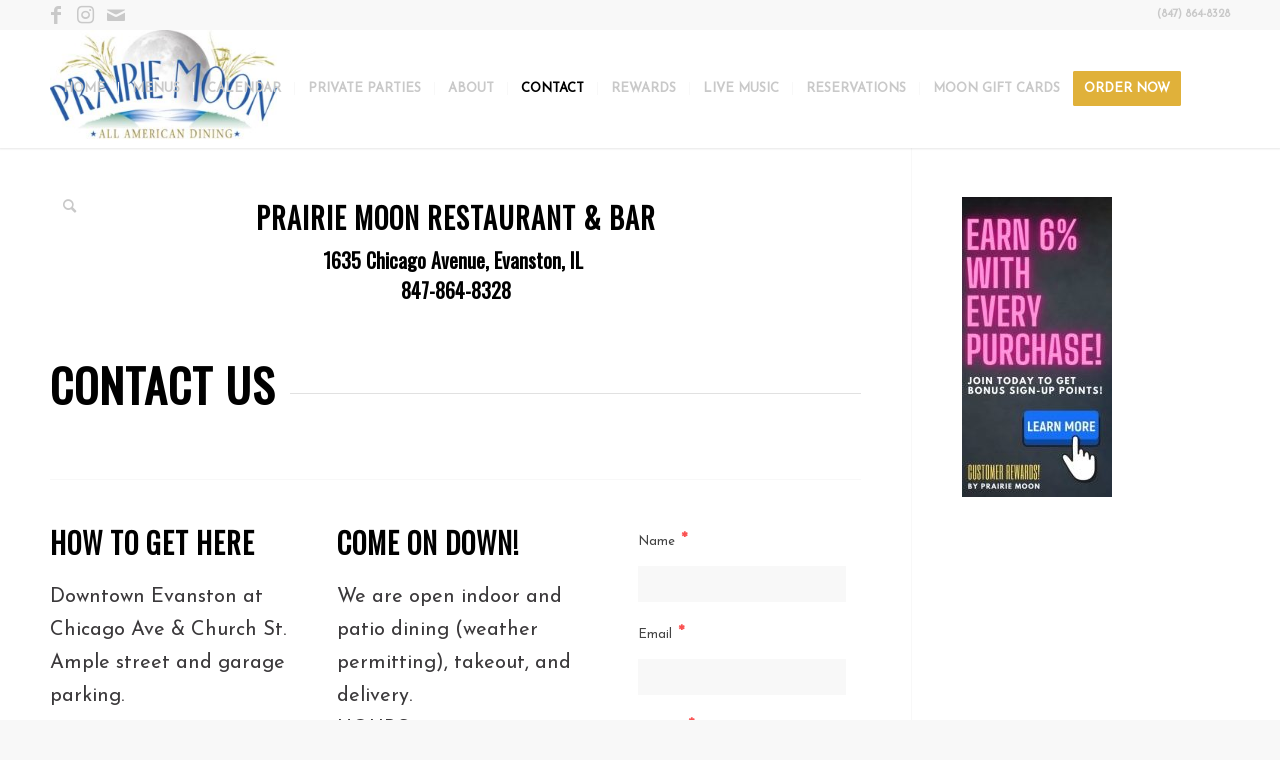

--- FILE ---
content_type: text/html; charset=UTF-8
request_url: https://www.prairiemoonrestaurant.com/contact-us/
body_size: 17906
content:
<!DOCTYPE html>
<html lang="en-US" class="html_stretched responsive av-preloader-disabled  html_header_top html_logo_left html_main_nav_header html_menu_right html_large html_header_sticky html_header_shrinking html_header_topbar_active html_mobile_menu_tablet html_header_searchicon html_content_align_center html_header_unstick_top_disabled html_header_stretch_disabled html_minimal_header html_minimal_header_shadow html_elegant-blog html_av-submenu-hidden html_av-submenu-display-click html_av-overlay-side html_av-overlay-side-classic html_av-submenu-noclone html_entry_id_97 av-cookies-no-cookie-consent av-no-preview av-default-lightbox html_text_menu_active av-mobile-menu-switch-default">
<head>
<meta charset="UTF-8" />


<!-- mobile setting -->
<meta name="viewport" content="width=device-width, initial-scale=1">

<!-- Scripts/CSS and wp_head hook -->
<meta name='robots' content='index, follow, max-image-preview:large, max-snippet:-1, max-video-preview:-1' />
<script>window._wca = window._wca || [];</script>

	<!-- This site is optimized with the Yoast SEO plugin v25.1 - https://yoast.com/wordpress/plugins/seo/ -->
	<title>CONTACT US - Prairie Moon Restaurant</title>
	<meta name="description" content="Prairie Moon restaurant in Evanston since 2002. Evanston&#039;s original craft beer bar. " />
	<link rel="canonical" href="https://www.prairiemoonrestaurant.com/contact-us/" />
	<meta property="og:locale" content="en_US" />
	<meta property="og:type" content="article" />
	<meta property="og:title" content="CONTACT US - Prairie Moon Restaurant" />
	<meta property="og:description" content="Prairie Moon restaurant in Evanston since 2002. Evanston&#039;s original craft beer bar. " />
	<meta property="og:url" content="https://www.prairiemoonrestaurant.com/contact-us/" />
	<meta property="og:site_name" content="Prairie Moon Restaurant" />
	<meta property="article:publisher" content="https://www.facebook.com/prairiemoonrestaurant/" />
	<meta property="article:modified_time" content="2025-11-01T16:55:21+00:00" />
	<meta name="twitter:card" content="summary_large_image" />
	<meta name="twitter:site" content="@moonevanston" />
	<meta name="twitter:label1" content="Est. reading time" />
	<meta name="twitter:data1" content="2 minutes" />
	<!-- / Yoast SEO plugin. -->


<link rel='dns-prefetch' href='//stats.wp.com' />
<link rel='dns-prefetch' href='//secure.gravatar.com' />
<link rel='dns-prefetch' href='//www.googletagmanager.com' />
<link rel='preconnect' href='//c0.wp.com' />
<link rel="alternate" type="text/calendar" title="Prairie Moon Restaurant &raquo; iCal Feed" href="https://www.prairiemoonrestaurant.com/live-music/?ical=1" />
<link rel='stylesheet' id='ai1ec_style-css' href='//www.prairiemoonrestaurant.com/wp-content/plugins/all-in-one-event-calendar/cache/ac6904ae_ai1ec_parsed_css.css?ver=3.0.0' type='text/css' media='all' />
<link rel='stylesheet' id='wp-block-library-css' href='https://c0.wp.com/c/6.6.4/wp-includes/css/dist/block-library/style.min.css' type='text/css' media='all' />
<style id='safe-svg-svg-icon-style-inline-css' type='text/css'>
.safe-svg-cover{text-align:center}.safe-svg-cover .safe-svg-inside{display:inline-block;max-width:100%}.safe-svg-cover svg{fill:currentColor;height:100%;max-height:100%;max-width:100%;width:100%}

</style>
<style id='jetpack-sharing-buttons-style-inline-css' type='text/css'>
.jetpack-sharing-buttons__services-list{display:flex;flex-direction:row;flex-wrap:wrap;gap:0;list-style-type:none;margin:5px;padding:0}.jetpack-sharing-buttons__services-list.has-small-icon-size{font-size:12px}.jetpack-sharing-buttons__services-list.has-normal-icon-size{font-size:16px}.jetpack-sharing-buttons__services-list.has-large-icon-size{font-size:24px}.jetpack-sharing-buttons__services-list.has-huge-icon-size{font-size:36px}@media print{.jetpack-sharing-buttons__services-list{display:none!important}}.editor-styles-wrapper .wp-block-jetpack-sharing-buttons{gap:0;padding-inline-start:0}ul.jetpack-sharing-buttons__services-list.has-background{padding:1.25em 2.375em}
</style>
<style id='global-styles-inline-css' type='text/css'>
:root{--wp--preset--aspect-ratio--square: 1;--wp--preset--aspect-ratio--4-3: 4/3;--wp--preset--aspect-ratio--3-4: 3/4;--wp--preset--aspect-ratio--3-2: 3/2;--wp--preset--aspect-ratio--2-3: 2/3;--wp--preset--aspect-ratio--16-9: 16/9;--wp--preset--aspect-ratio--9-16: 9/16;--wp--preset--color--black: #000000;--wp--preset--color--cyan-bluish-gray: #abb8c3;--wp--preset--color--white: #ffffff;--wp--preset--color--pale-pink: #f78da7;--wp--preset--color--vivid-red: #cf2e2e;--wp--preset--color--luminous-vivid-orange: #ff6900;--wp--preset--color--luminous-vivid-amber: #fcb900;--wp--preset--color--light-green-cyan: #7bdcb5;--wp--preset--color--vivid-green-cyan: #00d084;--wp--preset--color--pale-cyan-blue: #8ed1fc;--wp--preset--color--vivid-cyan-blue: #0693e3;--wp--preset--color--vivid-purple: #9b51e0;--wp--preset--color--metallic-red: #b02b2c;--wp--preset--color--maximum-yellow-red: #edae44;--wp--preset--color--yellow-sun: #eeee22;--wp--preset--color--palm-leaf: #83a846;--wp--preset--color--aero: #7bb0e7;--wp--preset--color--old-lavender: #745f7e;--wp--preset--color--steel-teal: #5f8789;--wp--preset--color--raspberry-pink: #d65799;--wp--preset--color--medium-turquoise: #4ecac2;--wp--preset--gradient--vivid-cyan-blue-to-vivid-purple: linear-gradient(135deg,rgba(6,147,227,1) 0%,rgb(155,81,224) 100%);--wp--preset--gradient--light-green-cyan-to-vivid-green-cyan: linear-gradient(135deg,rgb(122,220,180) 0%,rgb(0,208,130) 100%);--wp--preset--gradient--luminous-vivid-amber-to-luminous-vivid-orange: linear-gradient(135deg,rgba(252,185,0,1) 0%,rgba(255,105,0,1) 100%);--wp--preset--gradient--luminous-vivid-orange-to-vivid-red: linear-gradient(135deg,rgba(255,105,0,1) 0%,rgb(207,46,46) 100%);--wp--preset--gradient--very-light-gray-to-cyan-bluish-gray: linear-gradient(135deg,rgb(238,238,238) 0%,rgb(169,184,195) 100%);--wp--preset--gradient--cool-to-warm-spectrum: linear-gradient(135deg,rgb(74,234,220) 0%,rgb(151,120,209) 20%,rgb(207,42,186) 40%,rgb(238,44,130) 60%,rgb(251,105,98) 80%,rgb(254,248,76) 100%);--wp--preset--gradient--blush-light-purple: linear-gradient(135deg,rgb(255,206,236) 0%,rgb(152,150,240) 100%);--wp--preset--gradient--blush-bordeaux: linear-gradient(135deg,rgb(254,205,165) 0%,rgb(254,45,45) 50%,rgb(107,0,62) 100%);--wp--preset--gradient--luminous-dusk: linear-gradient(135deg,rgb(255,203,112) 0%,rgb(199,81,192) 50%,rgb(65,88,208) 100%);--wp--preset--gradient--pale-ocean: linear-gradient(135deg,rgb(255,245,203) 0%,rgb(182,227,212) 50%,rgb(51,167,181) 100%);--wp--preset--gradient--electric-grass: linear-gradient(135deg,rgb(202,248,128) 0%,rgb(113,206,126) 100%);--wp--preset--gradient--midnight: linear-gradient(135deg,rgb(2,3,129) 0%,rgb(40,116,252) 100%);--wp--preset--font-size--small: 1rem;--wp--preset--font-size--medium: 1.125rem;--wp--preset--font-size--large: 1.75rem;--wp--preset--font-size--x-large: clamp(1.75rem, 3vw, 2.25rem);--wp--preset--font-family--inter: "Inter", sans-serif;--wp--preset--font-family--cardo: Cardo;--wp--preset--spacing--20: 0.44rem;--wp--preset--spacing--30: 0.67rem;--wp--preset--spacing--40: 1rem;--wp--preset--spacing--50: 1.5rem;--wp--preset--spacing--60: 2.25rem;--wp--preset--spacing--70: 3.38rem;--wp--preset--spacing--80: 5.06rem;--wp--preset--shadow--natural: 6px 6px 9px rgba(0, 0, 0, 0.2);--wp--preset--shadow--deep: 12px 12px 50px rgba(0, 0, 0, 0.4);--wp--preset--shadow--sharp: 6px 6px 0px rgba(0, 0, 0, 0.2);--wp--preset--shadow--outlined: 6px 6px 0px -3px rgba(255, 255, 255, 1), 6px 6px rgba(0, 0, 0, 1);--wp--preset--shadow--crisp: 6px 6px 0px rgba(0, 0, 0, 1);}:root { --wp--style--global--content-size: 800px;--wp--style--global--wide-size: 1130px; }:where(body) { margin: 0; }.wp-site-blocks > .alignleft { float: left; margin-right: 2em; }.wp-site-blocks > .alignright { float: right; margin-left: 2em; }.wp-site-blocks > .aligncenter { justify-content: center; margin-left: auto; margin-right: auto; }:where(.is-layout-flex){gap: 0.5em;}:where(.is-layout-grid){gap: 0.5em;}.is-layout-flow > .alignleft{float: left;margin-inline-start: 0;margin-inline-end: 2em;}.is-layout-flow > .alignright{float: right;margin-inline-start: 2em;margin-inline-end: 0;}.is-layout-flow > .aligncenter{margin-left: auto !important;margin-right: auto !important;}.is-layout-constrained > .alignleft{float: left;margin-inline-start: 0;margin-inline-end: 2em;}.is-layout-constrained > .alignright{float: right;margin-inline-start: 2em;margin-inline-end: 0;}.is-layout-constrained > .aligncenter{margin-left: auto !important;margin-right: auto !important;}.is-layout-constrained > :where(:not(.alignleft):not(.alignright):not(.alignfull)){max-width: var(--wp--style--global--content-size);margin-left: auto !important;margin-right: auto !important;}.is-layout-constrained > .alignwide{max-width: var(--wp--style--global--wide-size);}body .is-layout-flex{display: flex;}.is-layout-flex{flex-wrap: wrap;align-items: center;}.is-layout-flex > :is(*, div){margin: 0;}body .is-layout-grid{display: grid;}.is-layout-grid > :is(*, div){margin: 0;}body{padding-top: 0px;padding-right: 0px;padding-bottom: 0px;padding-left: 0px;}a:where(:not(.wp-element-button)){text-decoration: underline;}:root :where(.wp-element-button, .wp-block-button__link){background-color: #32373c;border-width: 0;color: #fff;font-family: inherit;font-size: inherit;line-height: inherit;padding: calc(0.667em + 2px) calc(1.333em + 2px);text-decoration: none;}.has-black-color{color: var(--wp--preset--color--black) !important;}.has-cyan-bluish-gray-color{color: var(--wp--preset--color--cyan-bluish-gray) !important;}.has-white-color{color: var(--wp--preset--color--white) !important;}.has-pale-pink-color{color: var(--wp--preset--color--pale-pink) !important;}.has-vivid-red-color{color: var(--wp--preset--color--vivid-red) !important;}.has-luminous-vivid-orange-color{color: var(--wp--preset--color--luminous-vivid-orange) !important;}.has-luminous-vivid-amber-color{color: var(--wp--preset--color--luminous-vivid-amber) !important;}.has-light-green-cyan-color{color: var(--wp--preset--color--light-green-cyan) !important;}.has-vivid-green-cyan-color{color: var(--wp--preset--color--vivid-green-cyan) !important;}.has-pale-cyan-blue-color{color: var(--wp--preset--color--pale-cyan-blue) !important;}.has-vivid-cyan-blue-color{color: var(--wp--preset--color--vivid-cyan-blue) !important;}.has-vivid-purple-color{color: var(--wp--preset--color--vivid-purple) !important;}.has-metallic-red-color{color: var(--wp--preset--color--metallic-red) !important;}.has-maximum-yellow-red-color{color: var(--wp--preset--color--maximum-yellow-red) !important;}.has-yellow-sun-color{color: var(--wp--preset--color--yellow-sun) !important;}.has-palm-leaf-color{color: var(--wp--preset--color--palm-leaf) !important;}.has-aero-color{color: var(--wp--preset--color--aero) !important;}.has-old-lavender-color{color: var(--wp--preset--color--old-lavender) !important;}.has-steel-teal-color{color: var(--wp--preset--color--steel-teal) !important;}.has-raspberry-pink-color{color: var(--wp--preset--color--raspberry-pink) !important;}.has-medium-turquoise-color{color: var(--wp--preset--color--medium-turquoise) !important;}.has-black-background-color{background-color: var(--wp--preset--color--black) !important;}.has-cyan-bluish-gray-background-color{background-color: var(--wp--preset--color--cyan-bluish-gray) !important;}.has-white-background-color{background-color: var(--wp--preset--color--white) !important;}.has-pale-pink-background-color{background-color: var(--wp--preset--color--pale-pink) !important;}.has-vivid-red-background-color{background-color: var(--wp--preset--color--vivid-red) !important;}.has-luminous-vivid-orange-background-color{background-color: var(--wp--preset--color--luminous-vivid-orange) !important;}.has-luminous-vivid-amber-background-color{background-color: var(--wp--preset--color--luminous-vivid-amber) !important;}.has-light-green-cyan-background-color{background-color: var(--wp--preset--color--light-green-cyan) !important;}.has-vivid-green-cyan-background-color{background-color: var(--wp--preset--color--vivid-green-cyan) !important;}.has-pale-cyan-blue-background-color{background-color: var(--wp--preset--color--pale-cyan-blue) !important;}.has-vivid-cyan-blue-background-color{background-color: var(--wp--preset--color--vivid-cyan-blue) !important;}.has-vivid-purple-background-color{background-color: var(--wp--preset--color--vivid-purple) !important;}.has-metallic-red-background-color{background-color: var(--wp--preset--color--metallic-red) !important;}.has-maximum-yellow-red-background-color{background-color: var(--wp--preset--color--maximum-yellow-red) !important;}.has-yellow-sun-background-color{background-color: var(--wp--preset--color--yellow-sun) !important;}.has-palm-leaf-background-color{background-color: var(--wp--preset--color--palm-leaf) !important;}.has-aero-background-color{background-color: var(--wp--preset--color--aero) !important;}.has-old-lavender-background-color{background-color: var(--wp--preset--color--old-lavender) !important;}.has-steel-teal-background-color{background-color: var(--wp--preset--color--steel-teal) !important;}.has-raspberry-pink-background-color{background-color: var(--wp--preset--color--raspberry-pink) !important;}.has-medium-turquoise-background-color{background-color: var(--wp--preset--color--medium-turquoise) !important;}.has-black-border-color{border-color: var(--wp--preset--color--black) !important;}.has-cyan-bluish-gray-border-color{border-color: var(--wp--preset--color--cyan-bluish-gray) !important;}.has-white-border-color{border-color: var(--wp--preset--color--white) !important;}.has-pale-pink-border-color{border-color: var(--wp--preset--color--pale-pink) !important;}.has-vivid-red-border-color{border-color: var(--wp--preset--color--vivid-red) !important;}.has-luminous-vivid-orange-border-color{border-color: var(--wp--preset--color--luminous-vivid-orange) !important;}.has-luminous-vivid-amber-border-color{border-color: var(--wp--preset--color--luminous-vivid-amber) !important;}.has-light-green-cyan-border-color{border-color: var(--wp--preset--color--light-green-cyan) !important;}.has-vivid-green-cyan-border-color{border-color: var(--wp--preset--color--vivid-green-cyan) !important;}.has-pale-cyan-blue-border-color{border-color: var(--wp--preset--color--pale-cyan-blue) !important;}.has-vivid-cyan-blue-border-color{border-color: var(--wp--preset--color--vivid-cyan-blue) !important;}.has-vivid-purple-border-color{border-color: var(--wp--preset--color--vivid-purple) !important;}.has-metallic-red-border-color{border-color: var(--wp--preset--color--metallic-red) !important;}.has-maximum-yellow-red-border-color{border-color: var(--wp--preset--color--maximum-yellow-red) !important;}.has-yellow-sun-border-color{border-color: var(--wp--preset--color--yellow-sun) !important;}.has-palm-leaf-border-color{border-color: var(--wp--preset--color--palm-leaf) !important;}.has-aero-border-color{border-color: var(--wp--preset--color--aero) !important;}.has-old-lavender-border-color{border-color: var(--wp--preset--color--old-lavender) !important;}.has-steel-teal-border-color{border-color: var(--wp--preset--color--steel-teal) !important;}.has-raspberry-pink-border-color{border-color: var(--wp--preset--color--raspberry-pink) !important;}.has-medium-turquoise-border-color{border-color: var(--wp--preset--color--medium-turquoise) !important;}.has-vivid-cyan-blue-to-vivid-purple-gradient-background{background: var(--wp--preset--gradient--vivid-cyan-blue-to-vivid-purple) !important;}.has-light-green-cyan-to-vivid-green-cyan-gradient-background{background: var(--wp--preset--gradient--light-green-cyan-to-vivid-green-cyan) !important;}.has-luminous-vivid-amber-to-luminous-vivid-orange-gradient-background{background: var(--wp--preset--gradient--luminous-vivid-amber-to-luminous-vivid-orange) !important;}.has-luminous-vivid-orange-to-vivid-red-gradient-background{background: var(--wp--preset--gradient--luminous-vivid-orange-to-vivid-red) !important;}.has-very-light-gray-to-cyan-bluish-gray-gradient-background{background: var(--wp--preset--gradient--very-light-gray-to-cyan-bluish-gray) !important;}.has-cool-to-warm-spectrum-gradient-background{background: var(--wp--preset--gradient--cool-to-warm-spectrum) !important;}.has-blush-light-purple-gradient-background{background: var(--wp--preset--gradient--blush-light-purple) !important;}.has-blush-bordeaux-gradient-background{background: var(--wp--preset--gradient--blush-bordeaux) !important;}.has-luminous-dusk-gradient-background{background: var(--wp--preset--gradient--luminous-dusk) !important;}.has-pale-ocean-gradient-background{background: var(--wp--preset--gradient--pale-ocean) !important;}.has-electric-grass-gradient-background{background: var(--wp--preset--gradient--electric-grass) !important;}.has-midnight-gradient-background{background: var(--wp--preset--gradient--midnight) !important;}.has-small-font-size{font-size: var(--wp--preset--font-size--small) !important;}.has-medium-font-size{font-size: var(--wp--preset--font-size--medium) !important;}.has-large-font-size{font-size: var(--wp--preset--font-size--large) !important;}.has-x-large-font-size{font-size: var(--wp--preset--font-size--x-large) !important;}.has-inter-font-family{font-family: var(--wp--preset--font-family--inter) !important;}.has-cardo-font-family{font-family: var(--wp--preset--font-family--cardo) !important;}
:where(.wp-block-post-template.is-layout-flex){gap: 1.25em;}:where(.wp-block-post-template.is-layout-grid){gap: 1.25em;}
:where(.wp-block-columns.is-layout-flex){gap: 2em;}:where(.wp-block-columns.is-layout-grid){gap: 2em;}
:root :where(.wp-block-pullquote){font-size: 1.5em;line-height: 1.6;}
</style>
<link rel='stylesheet' id='wpcdt-public-css-css' href='https://www.prairiemoonrestaurant.com/wp-content/plugins/countdown-timer-ultimate/assets/css/wpcdt-public.css?ver=2.6.6' type='text/css' media='all' />
<link rel='stylesheet' id='dashicons-css' href='https://c0.wp.com/c/6.6.4/wp-includes/css/dashicons.min.css' type='text/css' media='all' />
<link rel='stylesheet' id='everest-forms-general-css' href='https://www.prairiemoonrestaurant.com/wp-content/plugins/everest-forms/assets/css/everest-forms.css?ver=3.4.1' type='text/css' media='all' />
<link rel='stylesheet' id='jquery-intl-tel-input-css' href='https://www.prairiemoonrestaurant.com/wp-content/plugins/everest-forms/assets/css/intlTelInput.css?ver=3.4.1' type='text/css' media='all' />
<style id='woocommerce-inline-inline-css' type='text/css'>
.woocommerce form .form-row .required { visibility: visible; }
</style>
<link rel='stylesheet' id='brands-styles-css' href='https://c0.wp.com/p/woocommerce/9.7.2/assets/css/brands.css' type='text/css' media='all' />
<link rel='stylesheet' id='avia-merged-styles-css' href='https://www.prairiemoonrestaurant.com/wp-content/uploads/dynamic_avia/avia-merged-styles-2dfb7230570740ff4720f775b01cf2ce---6965b6be82c26.css' type='text/css' media='all' />
<link rel='stylesheet' id='avia-single-post-97-css' href='https://www.prairiemoonrestaurant.com/wp-content/uploads/dynamic_avia/avia_posts_css/post-97.css?ver=ver-1768279894' type='text/css' media='all' />
<script type="text/javascript" src="https://c0.wp.com/c/6.6.4/wp-includes/js/jquery/jquery.min.js" id="jquery-core-js"></script>
<script type="text/javascript" src="https://c0.wp.com/c/6.6.4/wp-includes/js/jquery/jquery-migrate.min.js" id="jquery-migrate-js"></script>
<script type="text/javascript" src="https://c0.wp.com/p/woocommerce/9.7.2/assets/js/js-cookie/js.cookie.min.js" id="js-cookie-js" data-wp-strategy="defer"></script>
<script type="text/javascript" id="wc-cart-fragments-js-extra">
/* <![CDATA[ */
var wc_cart_fragments_params = {"ajax_url":"\/wp-admin\/admin-ajax.php","wc_ajax_url":"\/?wc-ajax=%%endpoint%%","cart_hash_key":"wc_cart_hash_ba41ee60adfd436d54bab5a57527372b","fragment_name":"wc_fragments_ba41ee60adfd436d54bab5a57527372b","request_timeout":"5000"};
/* ]]> */
</script>
<script type="text/javascript" src="https://c0.wp.com/p/woocommerce/9.7.2/assets/js/frontend/cart-fragments.min.js" id="wc-cart-fragments-js" defer="defer" data-wp-strategy="defer"></script>
<script type="text/javascript" src="https://c0.wp.com/p/woocommerce/9.7.2/assets/js/jquery-blockui/jquery.blockUI.min.js" id="jquery-blockui-js" data-wp-strategy="defer"></script>
<script type="text/javascript" id="wc-add-to-cart-js-extra">
/* <![CDATA[ */
var wc_add_to_cart_params = {"ajax_url":"\/wp-admin\/admin-ajax.php","wc_ajax_url":"\/?wc-ajax=%%endpoint%%","i18n_view_cart":"View cart","cart_url":"https:\/\/www.prairiemoonrestaurant.com\/?page_id=1084","is_cart":"","cart_redirect_after_add":"no"};
/* ]]> */
</script>
<script type="text/javascript" src="https://c0.wp.com/p/woocommerce/9.7.2/assets/js/frontend/add-to-cart.min.js" id="wc-add-to-cart-js" defer="defer" data-wp-strategy="defer"></script>
<script type="text/javascript" src="https://stats.wp.com/s-202604.js" id="woocommerce-analytics-js" defer="defer" data-wp-strategy="defer"></script>

<!-- Google tag (gtag.js) snippet added by Site Kit -->
<!-- Google Analytics snippet added by Site Kit -->
<script type="text/javascript" src="https://www.googletagmanager.com/gtag/js?id=GT-5NT6CZS" id="google_gtagjs-js" async></script>
<script type="text/javascript" id="google_gtagjs-js-after">
/* <![CDATA[ */
window.dataLayer = window.dataLayer || [];function gtag(){dataLayer.push(arguments);}
gtag("set","linker",{"domains":["www.prairiemoonrestaurant.com"]});
gtag("js", new Date());
gtag("set", "developer_id.dZTNiMT", true);
gtag("config", "GT-5NT6CZS", {"googlesitekit_post_type":"page"});
 window._googlesitekit = window._googlesitekit || {}; window._googlesitekit.throttledEvents = []; window._googlesitekit.gtagEvent = (name, data) => { var key = JSON.stringify( { name, data } ); if ( !! window._googlesitekit.throttledEvents[ key ] ) { return; } window._googlesitekit.throttledEvents[ key ] = true; setTimeout( () => { delete window._googlesitekit.throttledEvents[ key ]; }, 5 ); gtag( "event", name, { ...data, event_source: "site-kit" } ); }; 
/* ]]> */
</script>
<script type="text/javascript" src="https://www.prairiemoonrestaurant.com/wp-content/uploads/dynamic_avia/avia-head-scripts-a48eedae25c4ebf099d523436272dafd---6965b6bec0a4b.js" id="avia-head-scripts-js"></script>
<link rel="https://api.w.org/" href="https://www.prairiemoonrestaurant.com/wp-json/" /><link rel="alternate" title="JSON" type="application/json" href="https://www.prairiemoonrestaurant.com/wp-json/wp/v2/pages/97" /><link rel="EditURI" type="application/rsd+xml" title="RSD" href="https://www.prairiemoonrestaurant.com/xmlrpc.php?rsd" />
<link rel='shortlink' href='https://www.prairiemoonrestaurant.com/?p=97' />
<link rel="alternate" title="oEmbed (JSON)" type="application/json+oembed" href="https://www.prairiemoonrestaurant.com/wp-json/oembed/1.0/embed?url=https%3A%2F%2Fwww.prairiemoonrestaurant.com%2Fcontact-us%2F" />
<link rel="alternate" title="oEmbed (XML)" type="text/xml+oembed" href="https://www.prairiemoonrestaurant.com/wp-json/oembed/1.0/embed?url=https%3A%2F%2Fwww.prairiemoonrestaurant.com%2Fcontact-us%2F&#038;format=xml" />
<meta name="generator" content="Site Kit by Google 1.170.0" /><meta name="tec-api-version" content="v1"><meta name="tec-api-origin" content="https://www.prairiemoonrestaurant.com"><link rel="alternate" href="https://www.prairiemoonrestaurant.com/wp-json/tribe/events/v1/" />	<style>img#wpstats{display:none}</style>
		<link rel="profile" href="https://gmpg.org/xfn/11" />
<link rel="alternate" type="application/rss+xml" title="Prairie Moon Restaurant RSS2 Feed" href="https://www.prairiemoonrestaurant.com/feed/" />
<link rel="pingback" href="https://www.prairiemoonrestaurant.com/xmlrpc.php" />
<!--[if lt IE 9]><script src="https://www.prairiemoonrestaurant.com/wp-content/themes/enfold/js/html5shiv.js"></script><![endif]-->

	<noscript><style>.woocommerce-product-gallery{ opacity: 1 !important; }</style></noscript>
	

<script type="application/ld+json" class="saswp-schema-markup-output">
[{"@context":"https:\/\/schema.org\/","@type":"ContactPage","mainEntityOfPage":{"@type":"WebPage","@id":"https:\/\/www.prairiemoonrestaurant.com\/contact-us\/"},"url":"https:\/\/www.prairiemoonrestaurant.com\/contact-us\/","headline":"CONTACT US","description":"Prairie Moon restaurant in Evanston since 2002. Evanston's original craft beer bar.\u00a0","image":{"@type":"ImageObject","@id":"https:\/\/www.prairiemoonrestaurant.com\/contact-us\/#primaryimage","url":"https:\/\/www.prairiemoonrestaurant.com\/wp-content\/uploads\/2020\/02\/prairie-moon-evanston-restaurant.jpg","width":"1200","height":"1013"},"publisher":{"@type":"Organization","name":"Prairie Moon Restaurant","url":"https:\/\/www.prairiemoonrestaurant.com","logo":{"@type":"ImageObject","url":"https:\/\/www.prairiemoonrestaurant.com\/wp-content\/uploads\/2020\/02\/Prairie-Moon-Logo-google.jpg","width":160,"height":50}}},

{"@context":"https:\/\/schema.org\/","@graph":[{"@context":"https:\/\/schema.org\/","@type":"SiteNavigationElement","@id":"https:\/\/www.prairiemoonrestaurant.com\/#home","name":"HOME","url":"https:\/\/www.prairiemoonrestaurant.com\/"},{"@context":"https:\/\/schema.org\/","@type":"SiteNavigationElement","@id":"https:\/\/www.prairiemoonrestaurant.com\/#menus","name":"MENUS","url":"https:\/\/www.prairiemoonrestaurant.com\/menu\/"},{"@context":"https:\/\/schema.org\/","@type":"SiteNavigationElement","@id":"https:\/\/www.prairiemoonrestaurant.com\/#calendar","name":"CALENDAR","url":"https:\/\/www.prairiemoonrestaurant.com\/calendar\/"},{"@context":"https:\/\/schema.org\/","@type":"SiteNavigationElement","@id":"https:\/\/www.prairiemoonrestaurant.com\/#private-parties","name":"PRIVATE PARTIES","url":"https:\/\/www.prairiemoonrestaurant.com\/private-parties\/"},{"@context":"https:\/\/schema.org\/","@type":"SiteNavigationElement","@id":"https:\/\/www.prairiemoonrestaurant.com\/#about","name":"ABOUT","url":"https:\/\/www.prairiemoonrestaurant.com\/about-us\/"},{"@context":"https:\/\/schema.org\/","@type":"SiteNavigationElement","@id":"https:\/\/www.prairiemoonrestaurant.com\/#contact","name":"CONTACT","url":"https:\/\/www.prairiemoonrestaurant.com\/contact-us\/"},{"@context":"https:\/\/schema.org\/","@type":"SiteNavigationElement","@id":"https:\/\/www.prairiemoonrestaurant.com\/#rewards","name":"REWARDS","url":"https:\/\/www.prairiemoonrestaurant.com\/rewards\/"},{"@context":"https:\/\/schema.org\/","@type":"SiteNavigationElement","@id":"https:\/\/www.prairiemoonrestaurant.com\/#live-music","name":"LIVE MUSIC","url":"https:\/\/www.prairiemoonrestaurant.com\/live-music\/"},{"@context":"https:\/\/schema.org\/","@type":"SiteNavigationElement","@id":"https:\/\/www.prairiemoonrestaurant.com\/#reservations","name":"RESERVATIONS","url":"https:\/\/tables.toasttab.com\/restaurants\/0cc78039-14f9-4f55-a591-9a8c13eff328\/findTime"},{"@context":"https:\/\/schema.org\/","@type":"SiteNavigationElement","@id":"https:\/\/www.prairiemoonrestaurant.com\/#moon-gift-cards","name":"MOON GIFT CARDS","url":"https:\/\/www.prairiemoonrestaurant.com\/gift-card\/"},{"@context":"https:\/\/schema.org\/","@type":"SiteNavigationElement","@id":"https:\/\/www.prairiemoonrestaurant.com\/#order-now","name":"ORDER NOW","url":"https:\/\/www.toasttab.com\/prairiemoonrestaurant"}]},

{"@context":"https:\/\/schema.org\/","@type":"BreadcrumbList","@id":"https:\/\/www.prairiemoonrestaurant.com\/contact-us\/#breadcrumb","itemListElement":[{"@type":"ListItem","position":1,"item":{"@id":"https:\/\/www.prairiemoonrestaurant.com","name":"Prairie Moon Restaurant"}},{"@type":"ListItem","position":2,"item":{"@id":"https:\/\/www.prairiemoonrestaurant.com\/contact-us\/","name":"CONTACT US"}}]},

{"@context":"https:\/\/schema.org\/","@type":"restaurant","@id":"https:\/\/www.prairiemoonrestaurant.com\/contact-us\/#restaurant","url":"https:\/\/www.prairiemoonrestaurant.com\/contact-us\/","name":"Prairie Moon Restaurant","image":{"@type":"ImageObject","@id":"https:\/\/www.prairiemoonrestaurant.com\/contact-us\/#primaryimage","url":"https:\/\/www.prairiemoonrestaurant.com\/wp-content\/uploads\/2020\/02\/prairie-moon-evanston-restaurant.jpg","width":"1200","height":"1013"}},

{"@context":"https:\/\/schema.org\/","@type":"WebPage","@id":"https:\/\/www.prairiemoonrestaurant.com\/contact-us\/#webpage","name":"CONTACT US","url":"https:\/\/www.prairiemoonrestaurant.com\/contact-us\/","lastReviewed":"2025-11-01T11:55:21-05:00","dateCreated":"2013-03-06T03:45:11-06:00","inLanguage":"en-US","description":"Prairie Moon restaurant in Evanston since 2002. Evanston's original craft beer bar.\u00a0","keywords":"","mainEntity":{"@type":"Article","mainEntityOfPage":"https:\/\/www.prairiemoonrestaurant.com\/contact-us\/","headline":"CONTACT US","description":"Prairie Moon restaurant in Evanston since 2002. Evanston's original craft beer bar.\u00a0","keywords":"","datePublished":"2013-03-06T03:45:11-06:00","dateModified":"2025-11-01T11:55:21-05:00","author":{"@type":"Person","name":"Paul McCann","url":"https:\/\/www.prairiemoonrestaurant.com\/author\/mccann\/","sameAs":[],"image":{"@type":"ImageObject","url":"https:\/\/secure.gravatar.com\/avatar\/fa3f6f925468e3e0f7e6908568a87717?s=96&d=mm&r=g","height":96,"width":96}},"publisher":{"@type":"Organization","name":"Prairie Moon Restaurant","url":"https:\/\/www.prairiemoonrestaurant.com","logo":{"@type":"ImageObject","url":"https:\/\/www.prairiemoonrestaurant.com\/wp-content\/uploads\/2020\/02\/Prairie-Moon-Logo-google.jpg","width":160,"height":50}},"image":{"@type":"ImageObject","@id":"https:\/\/www.prairiemoonrestaurant.com\/contact-us\/#primaryimage","url":"https:\/\/www.prairiemoonrestaurant.com\/wp-content\/uploads\/2020\/02\/prairie-moon-evanston-restaurant.jpg","width":"1200","height":"1013"}},"reviewedBy":{"@type":"Organization","name":"Prairie Moon Restaurant","url":"https:\/\/www.prairiemoonrestaurant.com","logo":{"@type":"ImageObject","url":"https:\/\/www.prairiemoonrestaurant.com\/wp-content\/uploads\/2020\/02\/Prairie-Moon-Logo-google.jpg","width":160,"height":50}},"publisher":{"@type":"Organization","name":"Prairie Moon Restaurant","url":"https:\/\/www.prairiemoonrestaurant.com","logo":{"@type":"ImageObject","url":"https:\/\/www.prairiemoonrestaurant.com\/wp-content\/uploads\/2020\/02\/Prairie-Moon-Logo-google.jpg","width":160,"height":50}}}]
</script>


<!-- To speed up the rendering and to display the site as fast as possible to the user we include some styles and scripts for above the fold content inline -->
<script type="text/javascript">'use strict';var avia_is_mobile=!1;if(/Android|webOS|iPhone|iPad|iPod|BlackBerry|IEMobile|Opera Mini/i.test(navigator.userAgent)&&'ontouchstart' in document.documentElement){avia_is_mobile=!0;document.documentElement.className+=' avia_mobile '}
else{document.documentElement.className+=' avia_desktop '};document.documentElement.className+=' js_active ';(function(){var e=['-webkit-','-moz-','-ms-',''],n='',o=!1,a=!1;for(var t in e){if(e[t]+'transform' in document.documentElement.style){o=!0;n=e[t]+'transform'};if(e[t]+'perspective' in document.documentElement.style){a=!0}};if(o){document.documentElement.className+=' avia_transform '};if(a){document.documentElement.className+=' avia_transform3d '};if(typeof document.getElementsByClassName=='function'&&typeof document.documentElement.getBoundingClientRect=='function'&&avia_is_mobile==!1){if(n&&window.innerHeight>0){setTimeout(function(){var e=0,o={},a=0,t=document.getElementsByClassName('av-parallax'),i=window.pageYOffset||document.documentElement.scrollTop;for(e=0;e<t.length;e++){t[e].style.top='0px';o=t[e].getBoundingClientRect();a=Math.ceil((window.innerHeight+i-o.top)*0.3);t[e].style[n]='translate(0px, '+a+'px)';t[e].style.top='auto';t[e].className+=' enabled-parallax '}},50)}}})();</script><style id='wp-fonts-local' type='text/css'>
@font-face{font-family:Inter;font-style:normal;font-weight:300 900;font-display:fallback;src:url('https://www.prairiemoonrestaurant.com/wp-content/plugins/woocommerce/assets/fonts/Inter-VariableFont_slnt,wght.woff2') format('woff2');font-stretch:normal;}
@font-face{font-family:Cardo;font-style:normal;font-weight:400;font-display:fallback;src:url('https://www.prairiemoonrestaurant.com/wp-content/plugins/woocommerce/assets/fonts/cardo_normal_400.woff2') format('woff2');}
</style>
<link rel="icon" href="https://www.prairiemoonrestaurant.com/wp-content/uploads/2015/12/cropped-Prairie_moon-evanston-Restaurant-Icon-32x32.jpg" sizes="32x32" />
<link rel="icon" href="https://www.prairiemoonrestaurant.com/wp-content/uploads/2015/12/cropped-Prairie_moon-evanston-Restaurant-Icon-192x192.jpg" sizes="192x192" />
<link rel="apple-touch-icon" href="https://www.prairiemoonrestaurant.com/wp-content/uploads/2015/12/cropped-Prairie_moon-evanston-Restaurant-Icon-180x180.jpg" />
<meta name="msapplication-TileImage" content="https://www.prairiemoonrestaurant.com/wp-content/uploads/2015/12/cropped-Prairie_moon-evanston-Restaurant-Icon-270x270.jpg" />
		<style type="text/css" id="wp-custom-css">
			.moon-order-button a.avia-button {
	background-color: #bd0208;
	min-width: 100%;
}

.moon-order-button a.avia-button:hover {
	background-color: #d11b21;
}

#top #wrap_all .all_colors h5 {
    line-height: 1.4em;
   padding-bottom: 3rem;
}

.responsive #top.single-tribe_events #wrap_all .container {
    width: 90%;
    max-width: 90%;
}

.av-single-event-meta-bar.av-single-event-meta-bar-mobile {
    display: block;
	width:100%;
}
.av-single-event-meta-bar.av-single-event-meta-bar-mobile
 .tribe-events-event-meta {
    display: none;
}

.av-single-event-meta-bar.av-single-event-meta-bar-mobile iframe:nth-child(2){
    display: none;
}
#top.tribe-theme-enfold.single-tribe_events .av-single-event-meta-bar-inner {
    padding: 0px;
}

/* 
 * Event calendar form fixes 
 * 01-07-22  PMcCann */

.tribe-events-single-event-description p a[href^="https://www.eventbrite.com"] {
    padding: .5rem;
    background-color: #bd0208;
    border-radius: 4px;
    color: white;
}

.tribe-events-single-event-description p a[href^="https://www.eventbrite.com"]:hover {
    background-color: #9e0308;
}

.eventbrite-ticket-embed {
/* flex: 1 1 100%; */
	height:auto;
		width:100%;
}
.eventbrite-ticket-embed iframe {
/* height: 40vh; */
}

#top.tribe-theme-enfold.single-tribe_events .tribe-events-meta-group {
    padding: var(--tec-spacer-7) 1rem var(--tec-spacer-3);
    width: 30vw;
}

.tribe-events-event-meta dd, .tribe-events-event-meta dt {
    margin: 0 0 var(--tec-spacer-0);
    padding: 0;
    float: none;
}


#top.tribe-theme-enfold.single-tribe_events .tribe-events-meta-group {
    padding: var(--tec-spacer-7) 1rem var(--tec-spacer-3);
    width: 168px;
}

.av-single-event-meta-bar-mobile .eventbrite-ticket-embed {
margin: auto;
}


#tribe-events-footer .tribe-events-sub-nav {
    display: flex;
}
		</style>
		<style type="text/css">
		@font-face {font-family: 'entypo-fontello'; font-weight: normal; font-style: normal; font-display: auto;
		src: url('https://www.prairiemoonrestaurant.com/wp-content/themes/enfold/config-templatebuilder/avia-template-builder/assets/fonts/entypo-fontello.woff2') format('woff2'),
		url('https://www.prairiemoonrestaurant.com/wp-content/themes/enfold/config-templatebuilder/avia-template-builder/assets/fonts/entypo-fontello.woff') format('woff'),
		url('https://www.prairiemoonrestaurant.com/wp-content/themes/enfold/config-templatebuilder/avia-template-builder/assets/fonts/entypo-fontello.ttf') format('truetype'),
		url('https://www.prairiemoonrestaurant.com/wp-content/themes/enfold/config-templatebuilder/avia-template-builder/assets/fonts/entypo-fontello.svg#entypo-fontello') format('svg'),
		url('https://www.prairiemoonrestaurant.com/wp-content/themes/enfold/config-templatebuilder/avia-template-builder/assets/fonts/entypo-fontello.eot'),
		url('https://www.prairiemoonrestaurant.com/wp-content/themes/enfold/config-templatebuilder/avia-template-builder/assets/fonts/entypo-fontello.eot?#iefix') format('embedded-opentype');
		} #top .avia-font-entypo-fontello, body .avia-font-entypo-fontello, html body [data-av_iconfont='entypo-fontello']:before{ font-family: 'entypo-fontello'; }
		</style>
</head>

<body id="top" class="page-template-default page page-id-97 stretched rtl_columns av-curtain-numeric oswald josefin_sans theme-enfold everest-forms-no-js woocommerce-no-js tribe-no-js avia-responsive-images-support avia-woocommerce-30 av-recaptcha-enabled av-google-badge-hide"   >

	
	<div id='wrap_all'>

	
<header id='header' class='all_colors header_color light_bg_color  av_header_top av_logo_left av_main_nav_header av_menu_right av_large av_header_sticky av_header_shrinking av_header_stretch_disabled av_mobile_menu_tablet av_header_searchicon av_header_unstick_top_disabled av_seperator_small_border av_minimal_header av_minimal_header_shadow av_bottom_nav_disabled  av_alternate_logo_active' aria-label="Header" data-av_shrink_factor='50' role="banner"   >

		<div id='header_meta' class='container_wrap container_wrap_meta  av_icon_active_left av_extra_header_active av_secondary_right av_phone_active_right av_entry_id_97'>

			      <div class='container'>
			      <ul class='noLightbox social_bookmarks icon_count_3'><li class='social_bookmarks_facebook av-social-link-facebook social_icon_1'><a target="_blank" aria-label="Link to Facebook" href='https://www.facebook.com/prairiemoonrestaurant?fref=ts' aria-hidden='false' data-av_icon='' data-av_iconfont='entypo-fontello' title='Facebook' rel="noopener"><span class='avia_hidden_link_text'>Facebook</span></a></li><li class='social_bookmarks_instagram av-social-link-instagram social_icon_2'><a target="_blank" aria-label="Link to Instagram" href='https://www.instagram.com/prairiemoonrestaurant' aria-hidden='false' data-av_icon='' data-av_iconfont='entypo-fontello' title='Instagram' rel="noopener"><span class='avia_hidden_link_text'>Instagram</span></a></li><li class='social_bookmarks_mail av-social-link-mail social_icon_3'><a  aria-label="Link to Mail" href='https://www.prairiemoonrestaurant.com/contact-us/' aria-hidden='false' data-av_icon='' data-av_iconfont='entypo-fontello' title='Mail'><span class='avia_hidden_link_text'>Mail</span></a></li></ul><div class='phone-info '><div>(847) 864-8328</div></div>			      </div>
		</div>

		<div  id='header_main' class='container_wrap container_wrap_logo'>

        <ul  class = 'menu-item cart_dropdown ' data-success='was added to the cart'><li class="cart_dropdown_first"><a class='cart_dropdown_link' href='https://www.prairiemoonrestaurant.com/?page_id=1084'><span aria-hidden='true' data-av_icon='' data-av_iconfont='entypo-fontello'></span><span class='av-cart-counter '>0</span><span class="avia_hidden_link_text">Shopping Cart</span></a><!--<span class='cart_subtotal'><span class="woocommerce-Price-amount amount"><bdi><span class="woocommerce-Price-currencySymbol">&#36;</span>0.00</bdi></span></span>--><div class="dropdown_widget dropdown_widget_cart"><div class="avia-arrow"></div><div class="widget_shopping_cart_content"></div></div></li></ul><div class='container av-logo-container'><div class='inner-container'><span class='logo avia-standard-logo'><a href='https://www.prairiemoonrestaurant.com/' class='' aria-label='Prairie Moon Restaurant' ><img src="https://www.prairiemoonrestaurant.com/wp-content/uploads/2025/11/Prairie-Moon-Logo-300x156.jpg" height="100" width="300" alt='Prairie Moon Restaurant' title='' /></a></span><nav class='main_menu' data-selectname='Select a page'  role="navigation"   ><div class="avia-menu av-main-nav-wrap"><ul role="menu" class="menu av-main-nav" id="avia-menu"><li role="menuitem" id="menu-item-34" class="menu-item menu-item-type-post_type menu-item-object-page menu-item-home menu-item-top-level menu-item-top-level-1"><a href="https://www.prairiemoonrestaurant.com/"  tabindex="0"><span class="avia-bullet"></span><span class="avia-menu-text">HOME</span><span class="avia-menu-fx"><span class="avia-arrow-wrap"><span class="avia-arrow"></span></span></span></a></li>
<li role="menuitem" id="menu-item-3518" class="menu-item menu-item-type-post_type menu-item-object-page menu-item-top-level menu-item-top-level-2"><a href="https://www.prairiemoonrestaurant.com/menu/"  tabindex="0"><span class="avia-bullet"></span><span class="avia-menu-text">MENUS</span><span class="avia-menu-fx"><span class="avia-arrow-wrap"><span class="avia-arrow"></span></span></span></a></li>
<li role="menuitem" id="menu-item-2701" class="menu-item menu-item-type-post_type menu-item-object-page menu-item-top-level menu-item-top-level-3"><a href="https://www.prairiemoonrestaurant.com/calendar/"  tabindex="0"><span class="avia-bullet"></span><span class="avia-menu-text">CALENDAR</span><span class="avia-menu-fx"><span class="avia-arrow-wrap"><span class="avia-arrow"></span></span></span></a></li>
<li role="menuitem" id="menu-item-7623" class="menu-item menu-item-type-post_type menu-item-object-page menu-item-top-level menu-item-top-level-4"><a href="https://www.prairiemoonrestaurant.com/private-parties/"  tabindex="0"><span class="avia-bullet"></span><span class="avia-menu-text">PRIVATE PARTIES</span><span class="avia-menu-fx"><span class="avia-arrow-wrap"><span class="avia-arrow"></span></span></span></a></li>
<li role="menuitem" id="menu-item-33" class="menu-item menu-item-type-post_type menu-item-object-page menu-item-top-level menu-item-top-level-5"><a href="https://www.prairiemoonrestaurant.com/about-us/"  tabindex="0"><span class="avia-bullet"></span><span class="avia-menu-text">ABOUT</span><span class="avia-menu-fx"><span class="avia-arrow-wrap"><span class="avia-arrow"></span></span></span></a></li>
<li role="menuitem" id="menu-item-261" class="menu-item menu-item-type-post_type menu-item-object-page current-menu-item page_item page-item-97 current_page_item menu-item-top-level menu-item-top-level-6"><a href="https://www.prairiemoonrestaurant.com/contact-us/"  tabindex="0"><span class="avia-bullet"></span><span class="avia-menu-text">CONTACT</span><span class="avia-menu-fx"><span class="avia-arrow-wrap"><span class="avia-arrow"></span></span></span></a></li>
<li role="menuitem" id="menu-item-5239" class="menu-item menu-item-type-post_type menu-item-object-page menu-item-mega-parent  menu-item-top-level menu-item-top-level-7"><a href="https://www.prairiemoonrestaurant.com/rewards/"  tabindex="0"><span class="avia-bullet"></span><span class="avia-menu-text">REWARDS</span><span class="avia-menu-fx"><span class="avia-arrow-wrap"><span class="avia-arrow"></span></span></span></a></li>
<li role="menuitem" id="menu-item-6464" class="menu-item menu-item-type-post_type menu-item-object-page menu-item-top-level menu-item-top-level-8"><a href="https://www.prairiemoonrestaurant.com/live-music/"  tabindex="0"><span class="avia-bullet"></span><span class="avia-menu-text">LIVE MUSIC</span><span class="avia-menu-fx"><span class="avia-arrow-wrap"><span class="avia-arrow"></span></span></span></a></li>
<li role="menuitem" id="menu-item-7734" class="menu-item menu-item-type-custom menu-item-object-custom menu-item-top-level menu-item-top-level-9"><a href="https://tables.toasttab.com/restaurants/0cc78039-14f9-4f55-a591-9a8c13eff328/findTime"  tabindex="0"><span class="avia-bullet"></span><span class="avia-menu-text">RESERVATIONS</span><span class="avia-menu-fx"><span class="avia-arrow-wrap"><span class="avia-arrow"></span></span></span></a></li>
<li role="menuitem" id="menu-item-8807" class="menu-item menu-item-type-post_type menu-item-object-page menu-item-top-level menu-item-top-level-10"><a href="https://www.prairiemoonrestaurant.com/gift-card/"  tabindex="0"><span class="avia-bullet"></span><span class="avia-menu-text">MOON GIFT CARDS</span><span class="avia-menu-fx"><span class="avia-arrow-wrap"><span class="avia-arrow"></span></span></span></a></li>
<li role="menuitem" id="menu-item-5215" class="menu-item menu-item-type-custom menu-item-object-custom av-menu-button av-menu-button-colored menu-item-top-level menu-item-top-level-11"><a href="https://www.toasttab.com/prairiemoonrestaurant"  tabindex="0"><span class="avia-bullet"></span><span class="avia-menu-text">ORDER NOW</span><span class="avia-menu-fx"><span class="avia-arrow-wrap"><span class="avia-arrow"></span></span></span></a></li>
<li id="menu-item-search" class="noMobile menu-item menu-item-search-dropdown menu-item-avia-special" role="menuitem"><a aria-label="Search" href="?s=" rel="nofollow" data-avia-search-tooltip="
&lt;search&gt;
	&lt;form role=&quot;search&quot; action=&quot;https://www.prairiemoonrestaurant.com/&quot; id=&quot;searchform&quot; method=&quot;get&quot; class=&quot;&quot;&gt;
		&lt;div&gt;
			&lt;input type=&quot;submit&quot; value=&quot;&quot; id=&quot;searchsubmit&quot; class=&quot;button avia-font-entypo-fontello&quot; title=&quot;Enter at least 3 characters to show search results in a dropdown or click to route to search result page to show all results&quot; /&gt;
			&lt;input type=&quot;search&quot; id=&quot;s&quot; name=&quot;s&quot; value=&quot;&quot; aria-label='Search' placeholder='Search' required /&gt;
					&lt;/div&gt;
	&lt;/form&gt;
&lt;/search&gt;
" aria-hidden='false' data-av_icon='' data-av_iconfont='entypo-fontello'><span class="avia_hidden_link_text">Search</span></a></li><li class="av-burger-menu-main menu-item-avia-special " role="menuitem">
	        			<a href="#" aria-label="Menu" aria-hidden="false">
							<span class="av-hamburger av-hamburger--spin av-js-hamburger">
								<span class="av-hamburger-box">
						          <span class="av-hamburger-inner"></span>
						          <strong>Menu</strong>
								</span>
							</span>
							<span class="avia_hidden_link_text">Menu</span>
						</a>
	        		   </li></ul></div></nav></div> </div> 
		<!-- end container_wrap-->
		</div>
<div class="header_bg"></div>
<!-- end header -->
</header>

	<div id='main' class='all_colors' data-scroll-offset='116'>

	<div   class='main_color container_wrap_first container_wrap sidebar_right'  ><div class='container av-section-cont-open' ><main  role="main"   class='template-page content  av-content-small alpha units'><div class='post-entry post-entry-type-page post-entry-97'><div class='entry-content-wrapper clearfix'><div  class='flex_column av-95a8p-77abda770aa3ea76bfbd7faef7c08b55 av_one_full  avia-builder-el-0  el_before_av_heading  avia-builder-el-first  first flex_column_div av-zero-column-padding  '     ><section  class='av_textblock_section av-8lou9-194b6f8fe4b48efc65de0b26e1c3ddd3 '     ><div class='avia_textblock'   ><h2 style="text-align: center;"><strong>Prairie Moon Restaurant &#038; Bar</strong></h2>
<h3 style="text-align: center;"><strong>1635 Chicago Avenue, </strong><strong>Evanston, IL </strong></h3>
<h3 style="text-align: center;"><strong><a href="tel:+18478468328">847-864-8328</a></strong></h3>
</div></section></div>
<div  class='av-special-heading av-33sx-752f7afe6691f043c10b6273f0cd348a av-special-heading-h1  avia-builder-el-2  el_after_av_one_full  el_before_av_hr  av-linked-heading'><h1 class='av-special-heading-tag '    >Contact us</h1><div class="special-heading-border"><div class="special-heading-inner-border"></div></div></div>
<div  class='hr av-81eqx-e9ec17755e9cbc21a61c1f81c0cac10b hr-default  avia-builder-el-3  el_after_av_heading  el_before_av_one_third '><span class='hr-inner '><span class="hr-inner-style"></span></span></div>
<div  class='flex_column av-2aavt-b7d3ac4d9f9b53f3b8d6d49fa0aeb309 av_one_third  avia-builder-el-4  el_after_av_hr  el_before_av_one_third  first flex_column_div av-zero-column-padding  '     ><section  class='av_textblock_section av-jzmxue3x-800e8244a7049f21a40070ed200abca4 '     ><div class='avia_textblock'   ><h2>HOW TO GET HERE</h2>
<p>Downtown Evanston at<br />
Chicago Ave &#038; Church St.<br />
Ample street and garage parking.</p>
<p><a href="https://www.google.com/maps/dir//1635+Chicago+Ave,+Evanston,+IL+60201/@42.0473909,-87.6810323,17z/data=!4m17!1m7!3m6!1s0x880fd00d26c032dd:0xdd339fe70b673165!2s1635+Chicago+Ave,+Evanston,+IL+60201!3b1!8m2!3d42.0473909!4d-87.6788436!4m8!1m0!1m5!1m1!1s0x880fd00d26c032dd:0xdd339fe70b673165!2m2!1d-87.6788436!2d42.0473909!3e3"><strong>Click for directions</strong></a><br />
1635 Chicago Avenue<br />
Evanston, IL 60201</p>
</div></section>
<div  class='hr av-jzmx0bu8-6f7e5d9d4de07d19aaa4e143fc81810f hr-invisible  avia-builder-el-6  el_after_av_textblock  el_before_av_textblock '><span class='hr-inner '><span class="hr-inner-style"></span></span></div>
<section  class='av_textblock_section av-jzmwu9o1-87ce68ba488a5eeb854f896d9139e2c2 '     ><div class='avia_textblock'   ><h2>Call us!</h2>
<p><a href="tel:1-847-864-8328">847-864-8328</a></p>
</div></section></div>
<div  class='flex_column av-2aavt-1-4b102060b59b311ffdde69ed8d5450da av_one_third  avia-builder-el-8  el_after_av_one_third  el_before_av_one_third  flex_column_div av-zero-column-padding  '     ><section  class='av_textblock_section av-jzmwrz1u-d09f62e3146565b919ceaea83e61c549 '     ><div class='avia_textblock'   ><h2>COME ON DOWN!</h2>
<p>We are open indoor and patio dining (weather permitting), takeout, and delivery.<br />
HOURS</p>
<div>
<p><b>HOURS OF OPERATION<br />
</b>Monday 3PM-9PM<br />
Tuesday-Thursday 3PM-11PM<br />
Friday-Saturday 12PM-11PM<br />
Sunday 12PM-9PM<br />
KITCHEN MAY CLOSE EARLIER</p>
</div>
<div>
<hr />
</div>
<div><b>TAKEOUT &amp; DELIVERY</b></div>
<div>Sunday 12PM-9PM</div>
<div>Monday 3PM-9PM</div>
<div>Tuesday 3PM-9:30PM</div>
<div>Wednesday-Thursday 3PM-10PM</div>
<div>Friday-Saturday 12PM-10PM</div>
<p><strong>Happy Hour everyday from 4PM-6PM</strong></p>
<p>Tuesdays: Trivia at 8PM<br />
Wednesdays: Live jazz: 9PM.<br />
First Thursdays: Jazz jam sessions at 8PM.<br />
Other Thursdays: DJ Spins 8-11PM</p>
</div></section>
<div  class='hr av-jzmx0ynu-ad50a14e2b3983e18d785576b593a8b6 hr-invisible  avia-builder-el-10  el_after_av_textblock  el_before_av_textblock '><span class='hr-inner '><span class="hr-inner-style"></span></span></div>
<section  class='av_textblock_section av-jzmyg8js-400b2e24cba1902e36c7fc400bbb5cee '     ><div class='avia_textblock'   ><h2>CONNECT WITH US!</h2>
</div></section>
<div  class='avia-logo-element-container av-jzmyqzcm-d407dc688db7b12d3bfeb535e83ee286 av-border-deactivate avia-logo-grid avia-content-slider avia-smallarrow-slider avia-content-grid-active noHover avia-content-slider-odd  avia-builder-el-12  el_after_av_textblock  avia-builder-el-last  avia-content-slider1' ><div class='avia-smallarrow-slider-heading  no-logo-slider-heading '><div class='new-special-heading'>&nbsp;</div></div><div class="avia-content-slider-inner"><div class="slide-entry-wrap"><div  class='slide-entry av-49c4x-8d82352a64a158c950fd9fc6219de519 flex_column no_margin av_one_fifth real-thumbnail post-entry slide-entry-overview slide-loop-1 slide-parity-odd  first'><a href="https://www.facebook.com/prairiemoonrestaurant" data-rel='slide-1' class='slide-image' title='' target="_blank" rel="noopener noreferrer"><img decoding="async" fetchpriority="high" width="50" height="50" src="https://www.prairiemoonrestaurant.com/wp-content/uploads/2019/08/Facebook-logo-thumb.png" class="wp-image-2839 avia-img-lazy-loading-not-2839 attachment-no scaling size-no scaling" alt="" srcset="https://www.prairiemoonrestaurant.com/wp-content/uploads/2019/08/Facebook-logo-thumb.png 50w, https://www.prairiemoonrestaurant.com/wp-content/uploads/2019/08/Facebook-logo-thumb-36x36.png 36w" sizes="(max-width: 50px) 100vw, 50px" data-attachment-id="2839" data-permalink="https://www.prairiemoonrestaurant.com/contact-us/facebook-logo-thumb/" data-orig-file="https://www.prairiemoonrestaurant.com/wp-content/uploads/2019/08/Facebook-logo-thumb.png" data-orig-size="50,50" data-comments-opened="0" data-image-meta="{&quot;aperture&quot;:&quot;0&quot;,&quot;credit&quot;:&quot;&quot;,&quot;camera&quot;:&quot;&quot;,&quot;caption&quot;:&quot;&quot;,&quot;created_timestamp&quot;:&quot;0&quot;,&quot;copyright&quot;:&quot;&quot;,&quot;focal_length&quot;:&quot;0&quot;,&quot;iso&quot;:&quot;0&quot;,&quot;shutter_speed&quot;:&quot;0&quot;,&quot;title&quot;:&quot;&quot;,&quot;orientation&quot;:&quot;0&quot;}" data-image-title="Facebook-logo-thumb" data-image-description="" data-image-caption="" data-medium-file="https://www.prairiemoonrestaurant.com/wp-content/uploads/2019/08/Facebook-logo-thumb.png" data-large-file="https://www.prairiemoonrestaurant.com/wp-content/uploads/2019/08/Facebook-logo-thumb.png" /></a></div><div  class='slide-entry av-3qb6l-54f09813ea4ac0738bba77b890e799e8 flex_column no_margin av_one_fifth real-thumbnail post-entry slide-entry-overview slide-loop-2 slide-parity-even  '><a href="https://www.instagram.com/moonevanston/" data-rel='slide-1' class='slide-image' title='' target="_blank" rel="noopener noreferrer"><img decoding="async" fetchpriority="high" width="200" height="200" src="https://www.prairiemoonrestaurant.com/wp-content/uploads/2019/08/Instagram-logo.jpg" class="wp-image-2840 avia-img-lazy-loading-not-2840 attachment-no scaling size-no scaling" alt="" srcset="https://www.prairiemoonrestaurant.com/wp-content/uploads/2019/08/Instagram-logo.jpg 200w, https://www.prairiemoonrestaurant.com/wp-content/uploads/2019/08/Instagram-logo-100x100.jpg 100w, https://www.prairiemoonrestaurant.com/wp-content/uploads/2019/08/Instagram-logo-80x80.jpg 80w, https://www.prairiemoonrestaurant.com/wp-content/uploads/2019/08/Instagram-logo-36x36.jpg 36w, https://www.prairiemoonrestaurant.com/wp-content/uploads/2019/08/Instagram-logo-180x180.jpg 180w" sizes="(max-width: 200px) 100vw, 200px" data-attachment-id="2840" data-permalink="https://www.prairiemoonrestaurant.com/contact-us/instagram-logo/" data-orig-file="https://www.prairiemoonrestaurant.com/wp-content/uploads/2019/08/Instagram-logo.jpg" data-orig-size="200,200" data-comments-opened="0" data-image-meta="{&quot;aperture&quot;:&quot;0&quot;,&quot;credit&quot;:&quot;&quot;,&quot;camera&quot;:&quot;&quot;,&quot;caption&quot;:&quot;&quot;,&quot;created_timestamp&quot;:&quot;0&quot;,&quot;copyright&quot;:&quot;&quot;,&quot;focal_length&quot;:&quot;0&quot;,&quot;iso&quot;:&quot;0&quot;,&quot;shutter_speed&quot;:&quot;0&quot;,&quot;title&quot;:&quot;&quot;,&quot;orientation&quot;:&quot;0&quot;}" data-image-title="Instagram-logo" data-image-description="" data-image-caption="" data-medium-file="https://www.prairiemoonrestaurant.com/wp-content/uploads/2019/08/Instagram-logo.jpg" data-large-file="https://www.prairiemoonrestaurant.com/wp-content/uploads/2019/08/Instagram-logo.jpg" /></a></div><div  class='slide-entry av-3awh-17290ff1dddc0e786c63d1aae34034f9 flex_column no_margin av_one_fifth real-thumbnail post-entry slide-entry-overview slide-loop-3 slide-parity-odd post-entry-last '><a href="https://www.linkedin.com/company/prairie-moon-restaurant/" data-rel='slide-1' class='slide-image' title='' target="_blank" rel="noopener noreferrer"><img decoding="async" fetchpriority="high" width="500" height="495" src="https://www.prairiemoonrestaurant.com/wp-content/uploads/2021/09/linkedin-logo-hd-png-3-gray.png" class="wp-image-5188 avia-img-lazy-loading-not-5188 attachment-no scaling size-no scaling" alt="" srcset="https://www.prairiemoonrestaurant.com/wp-content/uploads/2021/09/linkedin-logo-hd-png-3-gray.png 500w, https://www.prairiemoonrestaurant.com/wp-content/uploads/2021/09/linkedin-logo-hd-png-3-gray-100x100.png 100w, https://www.prairiemoonrestaurant.com/wp-content/uploads/2021/09/linkedin-logo-hd-png-3-gray-450x446.png 450w, https://www.prairiemoonrestaurant.com/wp-content/uploads/2021/09/linkedin-logo-hd-png-3-gray-300x297.png 300w, https://www.prairiemoonrestaurant.com/wp-content/uploads/2021/09/linkedin-logo-hd-png-3-gray-80x80.png 80w, https://www.prairiemoonrestaurant.com/wp-content/uploads/2021/09/linkedin-logo-hd-png-3-gray-36x36.png 36w" sizes="(max-width: 500px) 100vw, 500px" data-attachment-id="5188" data-permalink="https://www.prairiemoonrestaurant.com/contact-us/linkedin-logo-hd-png-3-gray/" data-orig-file="https://www.prairiemoonrestaurant.com/wp-content/uploads/2021/09/linkedin-logo-hd-png-3-gray.png" data-orig-size="500,495" data-comments-opened="0" data-image-meta="{&quot;aperture&quot;:&quot;0&quot;,&quot;credit&quot;:&quot;&quot;,&quot;camera&quot;:&quot;&quot;,&quot;caption&quot;:&quot;&quot;,&quot;created_timestamp&quot;:&quot;0&quot;,&quot;copyright&quot;:&quot;&quot;,&quot;focal_length&quot;:&quot;0&quot;,&quot;iso&quot;:&quot;0&quot;,&quot;shutter_speed&quot;:&quot;0&quot;,&quot;title&quot;:&quot;&quot;,&quot;orientation&quot;:&quot;0&quot;}" data-image-title="linkedin-logo-hd-png-3-gray" data-image-description="" data-image-caption="" data-medium-file="https://www.prairiemoonrestaurant.com/wp-content/uploads/2021/09/linkedin-logo-hd-png-3-gray-300x297.png" data-large-file="https://www.prairiemoonrestaurant.com/wp-content/uploads/2021/09/linkedin-logo-hd-png-3-gray.png" /></a></div></div></div></div></div><div  class='flex_column av-77xpp-6b9e55ed6e90239049c6e97a9382caa6 av_one_third  avia-builder-el-13  el_after_av_one_third  avia-builder-el-last  flex_column_div av-zero-column-padding  '     ><section  class='av_textblock_section av-m83joezq-535d52b47196c988e34682cf4bd987a8 '     ><div class='avia_textblock'   ><div class="everest-forms"><div class="evf-container default" id="evf-8111"><form id="evf-form-8111" class="everest-form" data-formid="8111" data-ajax_submission="0" data-keyboard_friendly_form="0" data-form_state_type="" method="post" enctype="multipart/form-data" action="/contact-us/"><div class="evf-field-container"><input type="hidden" id="_wpnonce8111" name="_wpnonce8111" value="914381f9ef" /><input type="hidden" name="_wp_http_referer" value="/contact-us/" /><div class="evf-frontend-row" data-row="row_1" conditional_rules="[]"><div class="evf-frontend-grid evf-grid-1" data-grid="grid_1"><div id="evf-8111-field_ys0GeZISRs-1-container" class="evf-field evf-field-first-name form-row validate-required" data-required-field-message="This field is required." data-field-id="ys0GeZISRs-1"><label class="evf-field-label" for="evf-8111-field_ys0GeZISRs-1"><span class="evf-label">Name</span> <abbr class="required" title="Required">*</abbr></label><input type="text" id="evf-8111-field_ys0GeZISRs-1" class="input-text" name="everest_forms[form_fields][ys0GeZISRs-1]" required></div><div id="evf-8111-field_LbH5NxasXM-2-container" class="evf-field evf-field-email form-row validate-required validate-email" data-required-field-message="Please enter a valid email address." data-field-id="LbH5NxasXM-2"><label class="evf-field-label" for="evf-8111-field_LbH5NxasXM-2"><span class="evf-label">Email</span> <abbr class="required" title="Required">*</abbr></label><input type="email" id="evf-8111-field_LbH5NxasXM-2" class="input-text" name="everest_forms[form_fields][LbH5NxasXM-2]" required ></div><div id="evf-8111-field_66FR384cge-3-container" class="evf-field evf-field-text form-row validate-required" data-required-field-message="This field is required." data-field-id="66FR384cge-3"><label class="evf-field-label" for="evf-8111-field_66FR384cge-3"><span class="evf-label">Subject</span> <abbr class="required" title="Required">*</abbr></label><input type="text" id="evf-8111-field_66FR384cge-3" class="input-text" name="everest_forms[form_fields][66FR384cge-3]" required></div><div id="evf-8111-field_kr2LORuik5-5-container" class="evf-field evf-field-text form-row" data-field-id="kr2LORuik5-5"><label class="evf-field-label" for="evf-8111-field_kr2LORuik5-5"><span class="evf-label">Phone</span> </label><input type="text" id="evf-8111-field_kr2LORuik5-5" class="input-text" name="everest_forms[form_fields][kr2LORuik5-5]" ></div><div id="evf-8111-field_yhGx3FOwr2-4-container" class="evf-field evf-field-textarea form-row validate-required" data-required-field-message="This field is required." data-field-id="yhGx3FOwr2-4"><label class="evf-field-label" for="evf-8111-field_yhGx3FOwr2-4"><span class="evf-label">Message</span> <abbr class="required" title="Required">*</abbr></label><textarea id="evf-8111-field_yhGx3FOwr2-4" class="input-text" name="everest_forms[form_fields][yhGx3FOwr2-4]" required ></textarea></div><div id="evf-8111-field_Jk9jTp0ypI-7-container" class="evf-field evf-field-recaptcha form-row" data-field-id="Jk9jTp0ypI-7"><label class="evf-field-label" for="evf-8111-field_Jk9jTp0ypI-7"><span class="evf-label">reCaptcha</span> </label><div class="evf-recaptcha-container " style="display:block"><div class="g-recaptcha" data-sitekey="6Lf4UXcqAAAAAKklT9L8i5O_-3D8Ak-yT5X4_qeZ"></div></div></div></div></div></div><div class="evf-honeypot-container evf-field-hp"><label for="evf-8111-field-hp" class="evf-field-label">Message</label><input type="text" name="everest_forms[hp]" id="evf-8111-field-hp" class="input-text"></div><div class="evf-submit-container " ><input type="hidden" name="everest_forms[id]" value="8111"><input type="hidden" name="everest_forms[author]" value="45"><input type="hidden" name="everest_forms[post_id]" value="97"><button type='submit' name='everest_forms[submit]' class='everest-forms-submit-button button evf-submit ' id='evf-submit-8111' value='evf-submit' data-process-text="Processing…" conditional_rules='&quot;&quot;' conditional_id='evf-submit-8111'  id="evf-submit-8111" aria-live="assertive">Let&#039;s do this! Submit :-)</button></div></form></div><!-- .evf-container --></div>
</div></section>
<div  class='hr av-snxx-640aa9d6397233a05b37838da3fef6d4 hr-default  avia-builder-el-15  el_after_av_textblock  avia-builder-el-last '><span class='hr-inner '><span class="hr-inner-style"></span></span></div></div></p>
</div></div></main><!-- close content main element --> <!-- section close by builder template --><aside class='sidebar sidebar_right   alpha units' aria-label="Sidebar"  role="complementary"   ><div class="inner_sidebar extralight-border"><section id="media_image-3" class="widget clearfix widget_media_image"><a href="https://www.toasttab.com/prairiemoonrestaurant/rewardsSignup"><img width="150" height="300" src="https://www.prairiemoonrestaurant.com/wp-content/uploads/2021/11/Prairie-Moon-Rewards-sidebar-150x300.jpg" class="image wp-image-5420  attachment-medium size-medium" alt="" style="max-width: 100%; height: auto;" decoding="async" srcset="https://www.prairiemoonrestaurant.com/wp-content/uploads/2021/11/Prairie-Moon-Rewards-sidebar-150x300.jpg 150w, https://www.prairiemoonrestaurant.com/wp-content/uploads/2021/11/Prairie-Moon-Rewards-sidebar-353x705.jpg 353w, https://www.prairiemoonrestaurant.com/wp-content/uploads/2021/11/Prairie-Moon-Rewards-sidebar.jpg 400w" sizes="(max-width: 150px) 100vw, 150px" data-attachment-id="5420" data-permalink="https://www.prairiemoonrestaurant.com/prairie-moon-rewards-sidebar/" data-orig-file="https://www.prairiemoonrestaurant.com/wp-content/uploads/2021/11/Prairie-Moon-Rewards-sidebar.jpg" data-orig-size="400,800" data-comments-opened="0" data-image-meta="{&quot;aperture&quot;:&quot;0&quot;,&quot;credit&quot;:&quot;&quot;,&quot;camera&quot;:&quot;&quot;,&quot;caption&quot;:&quot;&quot;,&quot;created_timestamp&quot;:&quot;0&quot;,&quot;copyright&quot;:&quot;&quot;,&quot;focal_length&quot;:&quot;0&quot;,&quot;iso&quot;:&quot;0&quot;,&quot;shutter_speed&quot;:&quot;0&quot;,&quot;title&quot;:&quot;&quot;,&quot;orientation&quot;:&quot;0&quot;}" data-image-title="Prairie-Moon-Rewards-sidebar" data-image-description="" data-image-caption="" data-medium-file="https://www.prairiemoonrestaurant.com/wp-content/uploads/2021/11/Prairie-Moon-Rewards-sidebar-150x300.jpg" data-large-file="https://www.prairiemoonrestaurant.com/wp-content/uploads/2021/11/Prairie-Moon-Rewards-sidebar.jpg" /></a><span class="seperator extralight-border"></span></section></div></aside>		</div><!--end builder template--></div><!-- close default .container_wrap element -->				<div class='container_wrap footer_color' id='footer'>

					<div class='container'>

						<div class='flex_column av_one_fourth  first el_before_av_one_fourth'><section id="nav_menu-2" class="widget clearfix widget_nav_menu"><h3 class="widgettitle">PRAIRIE MOON RESTAURANT</h3><div class="menu-footer-container"><ul id="menu-footer" class="menu"><li id="menu-item-5241" class="menu-item menu-item-type-post_type menu-item-object-page menu-item-5241"><a href="https://www.prairiemoonrestaurant.com/jobs/">JOBS</a></li>
<li id="menu-item-5240" class="menu-item menu-item-type-post_type menu-item-object-page current-menu-item page_item page-item-97 current_page_item menu-item-5240"><a href="https://www.prairiemoonrestaurant.com/contact-us/" aria-current="page">CONTACT US</a></li>
<li id="menu-item-5242" class="menu-item menu-item-type-post_type menu-item-object-page menu-item-5242"><a href="https://www.prairiemoonrestaurant.com/rewards/">REWARDS</a></li>
<li id="menu-item-5243" class="menu-item menu-item-type-post_type menu-item-object-page menu-item-5243"><a href="https://www.prairiemoonrestaurant.com/menu/">MENUS</a></li>
<li id="menu-item-5244" class="menu-item menu-item-type-custom menu-item-object-custom menu-item-5244"><a href="https://www.toasttab.com/prairiemoonrestaurant">ORDER NOW</a></li>
</ul></div><span class="seperator extralight-border"></span></section></div><div class='flex_column av_one_fourth  el_after_av_one_fourth el_before_av_one_fourth '><section id="text-3" class="widget clearfix widget_text"><h3 class="widgettitle">LOCATION</h3>			<div class="textwidget"><p>1635 Chicago Avenue<br />
Evanston, IL 60201<br />
<a href="http://tel_1-847-864-8328">847-864-8328</a></p>
<p><a href="https://www.google.com/maps/dir/''/1635+Chicago+Ave,+Evanston,+IL+60201/data=!4m5!4m4!1m0!1m2!1m1!1s0x880fd00d26c032dd:0xdd339fe70b673165?sa=X&amp;ved=0ahUKEwiFtLfxkvnaAhVCuVkKHeutBeYQwwUIKjAA">CLICK FOR DIRECTIONS</a></p>
<p>Street and Garage Parking Available</p>
</div>
		<span class="seperator extralight-border"></span></section></div><div class='flex_column av_one_fourth  el_after_av_one_fourth el_before_av_one_fourth '><section id="text-7" class="widget clearfix widget_text"><h3 class="widgettitle">Order Now!</h3>			<div class="textwidget"></div>
		<span class="seperator extralight-border"></span></section><section id="custom_html-3" class="widget_text widget clearfix widget_custom_html"><div class="textwidget custom-html-widget"><div class="moon-order-button avia-button-wrap avia-button-center  avia-builder-el-1  avia-builder-el-no-sibling "><a href="https://www.toasttab.com/prairiemoonrestaurant/v3" class="avia-button  avia-color-theme-color   avia-icon_select-yes-left-icon avia-size-large avia-position-center " target="_blank" rel="noopener noreferrer"><span class="avia_button_icon avia_button_icon_left " aria-hidden="true" data-av_icon="" data-av_iconfont="entypo-fontello"></span><span class="avia_iconbox_title">SEE MENU &amp; <br>ORDER NOW!</span></a></div></div><span class="seperator extralight-border"></span></section></div><div class='flex_column av_one_fourth  el_after_av_one_fourth el_before_av_one_fourth '><section id="text-2" class="widget clearfix widget_text"><h3 class="widgettitle">Hours</h3>			<div class="textwidget"><div>
<p><b>HOURS OF OPERATION<br />
</b>Monday 3PM-9PM<br />
Tuesday-Thursday 3PM-11PM<br />
Friday-Saturday 12PM-11PM<br />
Sunday 12PM-9PM<br />
KITCHEN MAY CLOSE EARLIER</p>
</div>
<div>
<hr />
</div>
<div><b>TAKEOUT &amp; DELIVERY</b></div>
<div>Sunday 3PM-9PM</div>
<div>Monday 3PM-9PM</div>
<div>Tuesday 3PM-9:30PM</div>
<div>Wednesday-Thursday 3PM-10PM</div>
<div>Friday-Saturday 3PM-10PM</div>
</div>
		<span class="seperator extralight-border"></span></section></div>
					</div>

				<!-- ####### END FOOTER CONTAINER ####### -->
				</div>

	

	
				<footer class='container_wrap socket_color' id='socket'  role="contentinfo"   aria-label="Copyright and company info" >
                    <div class='container'>

                        <span class='copyright'>© Copyright, 2025 - Prairie Moon Restaurant, Evanston - <a  href='https://kriesi.at'>Enfold Theme by Kriesi</a></span>

                        <ul class='noLightbox social_bookmarks icon_count_3'><li class='social_bookmarks_facebook av-social-link-facebook social_icon_1'><a target="_blank" aria-label="Link to Facebook" href='https://www.facebook.com/prairiemoonrestaurant?fref=ts' aria-hidden='false' data-av_icon='' data-av_iconfont='entypo-fontello' title='Facebook' rel="noopener"><span class='avia_hidden_link_text'>Facebook</span></a></li><li class='social_bookmarks_instagram av-social-link-instagram social_icon_2'><a target="_blank" aria-label="Link to Instagram" href='https://www.instagram.com/prairiemoonrestaurant' aria-hidden='false' data-av_icon='' data-av_iconfont='entypo-fontello' title='Instagram' rel="noopener"><span class='avia_hidden_link_text'>Instagram</span></a></li><li class='social_bookmarks_mail av-social-link-mail social_icon_3'><a  aria-label="Link to Mail" href='https://www.prairiemoonrestaurant.com/contact-us/' aria-hidden='false' data-av_icon='' data-av_iconfont='entypo-fontello' title='Mail'><span class='avia_hidden_link_text'>Mail</span></a></li></ul><nav class='sub_menu_socket'  role="navigation"   ><div class="avia3-menu"><ul role="menu" class="menu" id="avia3-menu"><li role="menuitem" id="menu-item-5241" class="menu-item menu-item-type-post_type menu-item-object-page menu-item-top-level menu-item-top-level-1"><a href="https://www.prairiemoonrestaurant.com/jobs/"  tabindex="0"><span class="avia-bullet"></span><span class="avia-menu-text">JOBS</span><span class="avia-menu-fx"><span class="avia-arrow-wrap"><span class="avia-arrow"></span></span></span></a></li>
<li role="menuitem" id="menu-item-5240" class="menu-item menu-item-type-post_type menu-item-object-page current-menu-item page_item page-item-97 current_page_item menu-item-top-level menu-item-top-level-2"><a href="https://www.prairiemoonrestaurant.com/contact-us/"  tabindex="0"><span class="avia-bullet"></span><span class="avia-menu-text">CONTACT US</span><span class="avia-menu-fx"><span class="avia-arrow-wrap"><span class="avia-arrow"></span></span></span></a></li>
<li role="menuitem" id="menu-item-5242" class="menu-item menu-item-type-post_type menu-item-object-page menu-item-top-level menu-item-top-level-3"><a href="https://www.prairiemoonrestaurant.com/rewards/"  tabindex="0"><span class="avia-bullet"></span><span class="avia-menu-text">REWARDS</span><span class="avia-menu-fx"><span class="avia-arrow-wrap"><span class="avia-arrow"></span></span></span></a></li>
<li role="menuitem" id="menu-item-5243" class="menu-item menu-item-type-post_type menu-item-object-page menu-item-top-level menu-item-top-level-4"><a href="https://www.prairiemoonrestaurant.com/menu/"  tabindex="0"><span class="avia-bullet"></span><span class="avia-menu-text">MENUS</span><span class="avia-menu-fx"><span class="avia-arrow-wrap"><span class="avia-arrow"></span></span></span></a></li>
<li role="menuitem" id="menu-item-5244" class="menu-item menu-item-type-custom menu-item-object-custom menu-item-top-level menu-item-top-level-5"><a href="https://www.toasttab.com/prairiemoonrestaurant"  tabindex="0"><span class="avia-bullet"></span><span class="avia-menu-text">ORDER NOW</span><span class="avia-menu-fx"><span class="avia-arrow-wrap"><span class="avia-arrow"></span></span></span></a></li>
</ul></div></nav>
                    </div>

	            <!-- ####### END SOCKET CONTAINER ####### -->
				</footer>


					<!-- end main -->
		</div>

		<!-- end wrap_all --></div>

<a href='#top' title='Scroll to top' id='scroll-top-link' aria-hidden='true' data-av_icon='' data-av_iconfont='entypo-fontello' tabindex='-1'><span class="avia_hidden_link_text">Scroll to top</span></a>

<div id="fb-root"></div>

		<script>
		( function ( body ) {
			'use strict';
			body.className = body.className.replace( /\btribe-no-js\b/, 'tribe-js' );
		} )( document.body );
		</script>
		
 <script type='text/javascript'>
 /* <![CDATA[ */  
var avia_framework_globals = avia_framework_globals || {};
    avia_framework_globals.frameworkUrl = 'https://www.prairiemoonrestaurant.com/wp-content/themes/enfold/framework/';
    avia_framework_globals.installedAt = 'https://www.prairiemoonrestaurant.com/wp-content/themes/enfold/';
    avia_framework_globals.ajaxurl = 'https://www.prairiemoonrestaurant.com/wp-admin/admin-ajax.php';
/* ]]> */ 
</script>
 
 <script> /* <![CDATA[ */var tribe_l10n_datatables = {"aria":{"sort_ascending":": activate to sort column ascending","sort_descending":": activate to sort column descending"},"length_menu":"Show _MENU_ entries","empty_table":"No data available in table","info":"Showing _START_ to _END_ of _TOTAL_ entries","info_empty":"Showing 0 to 0 of 0 entries","info_filtered":"(filtered from _MAX_ total entries)","zero_records":"No matching records found","search":"Search:","all_selected_text":"All items on this page were selected. ","select_all_link":"Select all pages","clear_selection":"Clear Selection.","pagination":{"all":"All","next":"Next","previous":"Previous"},"select":{"rows":{"0":"","_":": Selected %d rows","1":": Selected 1 row"}},"datepicker":{"dayNames":["Sunday","Monday","Tuesday","Wednesday","Thursday","Friday","Saturday"],"dayNamesShort":["Sun","Mon","Tue","Wed","Thu","Fri","Sat"],"dayNamesMin":["S","M","T","W","T","F","S"],"monthNames":["January","February","March","April","May","June","July","August","September","October","November","December"],"monthNamesShort":["January","February","March","April","May","June","July","August","September","October","November","December"],"monthNamesMin":["Jan","Feb","Mar","Apr","May","Jun","Jul","Aug","Sep","Oct","Nov","Dec"],"nextText":"Next","prevText":"Prev","currentText":"Today","closeText":"Done","today":"Today","clear":"Clear"}};/* ]]> */ </script>	<script type="text/javascript">
		var c = document.body.className;
		c = c.replace( /everest-forms-no-js/, 'everest-forms-js' );
		document.body.className = c;
	</script>
		<script type='text/javascript'>
		(function () {
			var c = document.body.className;
			c = c.replace(/woocommerce-no-js/, 'woocommerce-js');
			document.body.className = c;
		})();
	</script>
	<link rel='stylesheet' id='wc-blocks-style-css' href='https://c0.wp.com/p/woocommerce/9.7.2/assets/client/blocks/wc-blocks.css' type='text/css' media='all' />
<script type="text/javascript" id="woocommerce-js-extra">
/* <![CDATA[ */
var woocommerce_params = {"ajax_url":"\/wp-admin\/admin-ajax.php","wc_ajax_url":"\/?wc-ajax=%%endpoint%%","i18n_password_show":"Show password","i18n_password_hide":"Hide password"};
/* ]]> */
</script>
<script type="text/javascript" src="https://c0.wp.com/p/woocommerce/9.7.2/assets/js/frontend/woocommerce.min.js" id="woocommerce-js" data-wp-strategy="defer"></script>
<script type="text/javascript" src="https://c0.wp.com/p/woocommerce/9.7.2/assets/js/sourcebuster/sourcebuster.min.js" id="sourcebuster-js-js"></script>
<script type="text/javascript" id="wc-order-attribution-js-extra">
/* <![CDATA[ */
var wc_order_attribution = {"params":{"lifetime":1.0e-5,"session":30,"base64":false,"ajaxurl":"https:\/\/www.prairiemoonrestaurant.com\/wp-admin\/admin-ajax.php","prefix":"wc_order_attribution_","allowTracking":true},"fields":{"source_type":"current.typ","referrer":"current_add.rf","utm_campaign":"current.cmp","utm_source":"current.src","utm_medium":"current.mdm","utm_content":"current.cnt","utm_id":"current.id","utm_term":"current.trm","utm_source_platform":"current.plt","utm_creative_format":"current.fmt","utm_marketing_tactic":"current.tct","session_entry":"current_add.ep","session_start_time":"current_add.fd","session_pages":"session.pgs","session_count":"udata.vst","user_agent":"udata.uag"}};
/* ]]> */
</script>
<script type="text/javascript" src="https://c0.wp.com/p/woocommerce/9.7.2/assets/js/frontend/order-attribution.min.js" id="wc-order-attribution-js"></script>
<script type="text/javascript" id="googlesitekit-events-provider-woocommerce-js-before">
/* <![CDATA[ */
window._googlesitekit.wcdata = window._googlesitekit.wcdata || {};
window._googlesitekit.wcdata.products = [];
window._googlesitekit.wcdata.add_to_cart = null;
window._googlesitekit.wcdata.currency = "USD";
window._googlesitekit.wcdata.eventsToTrack = ["add_to_cart","purchase"];
/* ]]> */
</script>
<script type="text/javascript" src="https://www.prairiemoonrestaurant.com/wp-content/plugins/google-site-kit/dist/assets/js/googlesitekit-events-provider-woocommerce-9717a4b16d0ac7e06633.js" id="googlesitekit-events-provider-woocommerce-js" defer></script>
<script type="text/javascript" id="jetpack-stats-js-before">
/* <![CDATA[ */
_stq = window._stq || [];
_stq.push([ "view", JSON.parse("{\"v\":\"ext\",\"blog\":\"106888045\",\"post\":\"97\",\"tz\":\"-6\",\"srv\":\"www.prairiemoonrestaurant.com\",\"j\":\"1:14.5\"}") ]);
_stq.push([ "clickTrackerInit", "106888045", "97" ]);
/* ]]> */
</script>
<script type="text/javascript" src="https://stats.wp.com/e-202604.js" id="jetpack-stats-js" defer="defer" data-wp-strategy="defer"></script>
<script type="text/javascript" id="avia_google_recaptcha_front_script-js-extra">
/* <![CDATA[ */
var AviaReCAPTCHA_front = {"version":"avia_recaptcha_v3","site_key2":"6Lf4UXcqAAAAAKklT9L8i5O_-3D8Ak-yT5X4_qeZ","site_key3":"6LeJT3cqAAAAAHjQduaZeqvkgBK61TqpeO3KlSmH","api":"https:\/\/www.google.com\/recaptcha\/api.js","api_lang":"en","avia_api_script":"https:\/\/www.prairiemoonrestaurant.com\/wp-content\/themes\/enfold\/framework\/js\/conditional_load\/avia_google_recaptcha_api.js","theme":"light","score":"0.5","verify_nonce":"52cb73eda8","cannot_use":"<h3 class=\"av-recaptcha-error-main\">Sorry, a problem occurred trying to communicate with Google reCAPTCHA API. You are currently not able to submit the contact form. Please try again later - reload the page and also check your internet connection.<\/h3>","init_error_msg":"Initial setting failed. Sitekey 2 and\/or sitekey 3 missing in frontend.","v3_timeout_pageload":"Timeout occurred connecting to V3 API on initial pageload","v3_timeout_verify":"Timeout occurred connecting to V3 API on verifying submit","v2_timeout_verify":"Timeout occurred connecting to V2 API on verifying you as human. Please try again and check your internet connection. It might be necessary to reload the page.","verify_msg":"Verify....","connection_error":"Could not connect to the internet. Please reload the page and try again.","validate_first":"Please validate that you are a human first","validate_submit":"Before submitting we validate that you are a human first.","no_token":"Missing internal token on valid submit - unable to proceed.","invalid_version":"Invalid reCAPTCHA version found.","api_load_error":"Google reCAPTCHA API could not be loaded."};
/* ]]> */
</script>
<script type="text/javascript" src="https://www.prairiemoonrestaurant.com/wp-content/plugins/everest-forms/assets/js/inputmask/jquery.inputmask.bundle.min.js?ver=4.0.0-beta.58" id="inputmask-js"></script>
<script type="text/javascript" src="https://www.prairiemoonrestaurant.com/wp-content/plugins/everest-forms/assets/js/jquery-validate/jquery.validate.min.js?ver=1.21.0" id="jquery-validate-js"></script>
<script type="text/javascript" src="https://www.prairiemoonrestaurant.com/wp-content/plugins/everest-forms/assets/js/intlTelInput/jquery.intlTelInput.min.js?ver=16.0.7" id="jquery-intl-tel-input-js"></script>
<script type="text/javascript" src="https://www.prairiemoonrestaurant.com/wp-content/plugins/everest-forms/assets/js/selectWoo/selectWoo.full.min.js?ver=1.0.8" id="selectWoo-js" data-wp-strategy="defer"></script>
<script type="text/javascript" id="everest-forms-js-extra">
/* <![CDATA[ */
var everest_forms_params = {"ajax_url":"\/wp-admin\/admin-ajax.php","submit":"Submit","disable_user_details":"no","everest_forms_data_save":"909dc1a183","everest_forms_slot_booking":"aa283ab033","i18n_messages_required":"This field is required.","i18n_messages_url":"Please enter a valid URL.","i18n_messages_email":"Please enter a valid email address.","i18n_messages_email_suggestion":"Did you mean {suggestion}?","i18n_messages_email_suggestion_title":"Click to accept this suggestion.","i18n_messages_confirm":"Field values do not match.","i18n_messages_check_limit":"You have exceeded number of allowed selections: {#}.","i18n_messages_number":"Please enter a valid number.","i18n_no_matches":"No matches found","mailcheck_enabled":"1","mailcheck_domains":[],"mailcheck_toplevel_domains":["dev"],"il8n_min_word_length_err_msg":"Please enter at least {0} words.","il8n_min_character_length_err_msg":"Please enter at least {0} characters.","plugin_url":"https:\/\/www.prairiemoonrestaurant.com\/wp-content\/plugins\/everest-forms\/","i18n_messages_phone":"Please enter a valid phone number.","evf_smart_phone_allowed_countries":[],"i18n_field_rating_greater_than_max_value_error":"Please enter in a value less than 100.","evf_checked_image_url":"https:\/\/www.prairiemoonrestaurant.com\/wp-content\/plugins\/everest-forms\/assets\/images\/evf-checked.png","i18n_evf_success_text":"Success!"};
/* ]]> */
</script>
<script type="text/javascript" src="https://www.prairiemoonrestaurant.com/wp-content/plugins/everest-forms/assets/js/frontend/everest-forms.min.js?ver=3.4.1" id="everest-forms-js"></script>
<script type="text/javascript" src="https://www.prairiemoonrestaurant.com/wp-content/plugins/everest-forms/assets/js/mailcheck/mailcheck.min.js?ver=1.1.2" id="mailcheck-js"></script>
<script type="text/javascript" id="everest-forms-ajax-submission-js-extra">
/* <![CDATA[ */
var everest_forms_ajax_submission_params = {"ajax_url":"https:\/\/www.prairiemoonrestaurant.com\/wp-admin\/admin-ajax.php","evf_ajax_submission":"42bb015751","submit":"Submit","error":"Something went wrong while making an AJAX submission","required":"This field is required.","pdf_download":"Click here to download your pdf submission","evf_checked_image_url":"https:\/\/www.prairiemoonrestaurant.com\/wp-content\/plugins\/everest-forms\/assets\/images\/evf-checked.png","i18n_evf_success_text":"Success!"};
/* ]]> */
</script>
<script type="text/javascript" src="https://www.prairiemoonrestaurant.com/wp-content/plugins/everest-forms/assets/js/frontend/ajax-submission.min.js?ver=3.4.1" id="everest-forms-ajax-submission-js"></script>
<script type="text/javascript" src="https://www.google.com/recaptcha/api.js?onload=EVFRecaptchaLoad&amp;render=explicit&amp;hl=en&amp;ver=2.0.0" id="evf-recaptcha-js"></script>
<script type="text/javascript" id="evf-recaptcha-js-after">
/* <![CDATA[ */
var EVFRecaptchaLoad = function(){jQuery(".g-recaptcha").each(function(index, el){var recaptchaID =  grecaptcha.render(el,{callback:function(){EVFRecaptchaCallback(el);}},true);jQuery(el).attr( "data-recaptcha-id", recaptchaID);});};var EVFRecaptchaCallback = function(el){jQuery(el).parent().find(".evf-recaptcha-hidden").val("1").trigger("change").valid();};
/* ]]> */
</script>
<script type="text/javascript" id="avia-footer-scripts-js-extra">
/* <![CDATA[ */
var AviaReCAPTCHA_front = {"version":"avia_recaptcha_v3","site_key2":"6Lf4UXcqAAAAAKklT9L8i5O_-3D8Ak-yT5X4_qeZ","site_key3":"6LeJT3cqAAAAAHjQduaZeqvkgBK61TqpeO3KlSmH","api":"https:\/\/www.google.com\/recaptcha\/api.js","api_lang":"en","avia_api_script":"https:\/\/www.prairiemoonrestaurant.com\/wp-content\/themes\/enfold\/framework\/js\/conditional_load\/avia_google_recaptcha_api.js","theme":"light","score":"0.5","verify_nonce":"52cb73eda8","cannot_use":"<h3 class=\"av-recaptcha-error-main\">Sorry, a problem occurred trying to communicate with Google reCAPTCHA API. You are currently not able to submit the contact form. Please try again later - reload the page and also check your internet connection.<\/h3>","init_error_msg":"Initial setting failed. Sitekey 2 and\/or sitekey 3 missing in frontend.","v3_timeout_pageload":"Timeout occurred connecting to V3 API on initial pageload","v3_timeout_verify":"Timeout occurred connecting to V3 API on verifying submit","v2_timeout_verify":"Timeout occurred connecting to V2 API on verifying you as human. Please try again and check your internet connection. It might be necessary to reload the page.","verify_msg":"Verify....","connection_error":"Could not connect to the internet. Please reload the page and try again.","validate_first":"Please validate that you are a human first","validate_submit":"Before submitting we validate that you are a human first.","no_token":"Missing internal token on valid submit - unable to proceed.","invalid_version":"Invalid reCAPTCHA version found.","api_load_error":"Google reCAPTCHA API could not be loaded."};
/* ]]> */
</script>
<script type="text/javascript" src="https://www.prairiemoonrestaurant.com/wp-content/uploads/dynamic_avia/avia-footer-scripts-33a3a5a1816bd505cb5bda9f28e58d29---6965b6c031b88.js" id="avia-footer-scripts-js"></script>
<script type="text/javascript">jQuery(function() {jQuery.ajax({url: 'https://www.prairiemoonrestaurant.com/wp-admin/admin-ajax.php',type: "POST",data: {action: "everest_forms_get_form_update_nonce",form_id: "8111",},success: function (response) {jQuery('#_wpnonce8111').val( response.data );}});})</script>
<!-- google webfont font replacement -->

			<script type='text/javascript'>

				(function() {

					/*	check if webfonts are disabled by user setting via cookie - or user must opt in.	*/
					var html = document.getElementsByTagName('html')[0];
					var cookie_check = html.className.indexOf('av-cookies-needs-opt-in') >= 0 || html.className.indexOf('av-cookies-can-opt-out') >= 0;
					var allow_continue = true;
					var silent_accept_cookie = html.className.indexOf('av-cookies-user-silent-accept') >= 0;

					if( cookie_check && ! silent_accept_cookie )
					{
						if( ! document.cookie.match(/aviaCookieConsent/) || html.className.indexOf('av-cookies-session-refused') >= 0 )
						{
							allow_continue = false;
						}
						else
						{
							if( ! document.cookie.match(/aviaPrivacyRefuseCookiesHideBar/) )
							{
								allow_continue = false;
							}
							else if( ! document.cookie.match(/aviaPrivacyEssentialCookiesEnabled/) )
							{
								allow_continue = false;
							}
							else if( document.cookie.match(/aviaPrivacyGoogleWebfontsDisabled/) )
							{
								allow_continue = false;
							}
						}
					}

					if( allow_continue )
					{
						var f = document.createElement('link');

						f.type 	= 'text/css';
						f.rel 	= 'stylesheet';
						f.href 	= 'https://fonts.googleapis.com/css?family=Oswald%7CJosefin+Sans&display=auto';
						f.id 	= 'avia-google-webfont';

						document.getElementsByTagName('head')[0].appendChild(f);
					}
				})();

			</script>
			
<script type='text/javascript'>

	(function($) {

			/*	check if google analytics tracking is disabled by user setting via cookie - or user must opt in.	*/

			var analytics_code = "\n<!-- Global site tag (gtag.js) - Google Analytics -->\n<script id='google_analytics_script' class='google_analytics_scripts' async src='https:\/\/www.googletagmanager.com\/gtag\/js?id=UA-157765554-1'><\/script>\n<script class='google_analytics_scripts' type='text\/javascript'>\nwindow.dataLayer = window.dataLayer || [];\nfunction gtag(){dataLayer.push(arguments);}\ngtag('js', new Date());\ngtag('config', 'UA-157765554-1', { 'anonymize_ip': true });\n<\/script>\n".replace(/\"/g, '"' );
			var html = document.getElementsByTagName('html')[0];

			$('html').on( 'avia-cookie-settings-changed', function(e)
			{
					var cookie_check = html.className.indexOf('av-cookies-needs-opt-in') >= 0 || html.className.indexOf('av-cookies-can-opt-out') >= 0;
					var allow_continue = true;
					var silent_accept_cookie = html.className.indexOf('av-cookies-user-silent-accept') >= 0;
					var script_loaded = $( 'script.google_analytics_scripts' );

					if( cookie_check && ! silent_accept_cookie )
					{
						if( ! document.cookie.match(/aviaCookieConsent/) || html.className.indexOf('av-cookies-session-refused') >= 0 )
						{
							allow_continue = false;
						}
						else
						{
							if( ! document.cookie.match(/aviaPrivacyRefuseCookiesHideBar/) )
							{
								allow_continue = false;
							}
							else if( ! document.cookie.match(/aviaPrivacyEssentialCookiesEnabled/) )
							{
								allow_continue = false;
							}
							else if( document.cookie.match(/aviaPrivacyGoogleTrackingDisabled/) )
							{
								allow_continue = false;
							}
						}
					}

					//	allow 3-rd party plugins to hook (see enfold\config-cookiebot\cookiebot.js)
					if( window['wp'] && wp.hooks )
					{
						allow_continue = wp.hooks.applyFilters( 'aviaCookieConsent_allow_continue', allow_continue );
					}

					if( ! allow_continue )
					{
//						window['ga-disable-UA-157765554-1'] = true;
						if( script_loaded.length > 0 )
						{
							script_loaded.remove();
						}
					}
					else
					{
						if( script_loaded.length == 0 )
						{
							$('head').append( analytics_code );
						}
					}
			});

			$('html').trigger( 'avia-cookie-settings-changed' );

	})( jQuery );

</script></body>
</html>


--- FILE ---
content_type: text/html; charset=utf-8
request_url: https://www.google.com/recaptcha/api2/anchor?ar=1&k=6Lf4UXcqAAAAAKklT9L8i5O_-3D8Ak-yT5X4_qeZ&co=aHR0cHM6Ly93d3cucHJhaXJpZW1vb25yZXN0YXVyYW50LmNvbTo0NDM.&hl=en&v=PoyoqOPhxBO7pBk68S4YbpHZ&size=normal&anchor-ms=20000&execute-ms=30000&cb=67r5yjpdzvgy
body_size: 49287
content:
<!DOCTYPE HTML><html dir="ltr" lang="en"><head><meta http-equiv="Content-Type" content="text/html; charset=UTF-8">
<meta http-equiv="X-UA-Compatible" content="IE=edge">
<title>reCAPTCHA</title>
<style type="text/css">
/* cyrillic-ext */
@font-face {
  font-family: 'Roboto';
  font-style: normal;
  font-weight: 400;
  font-stretch: 100%;
  src: url(//fonts.gstatic.com/s/roboto/v48/KFO7CnqEu92Fr1ME7kSn66aGLdTylUAMa3GUBHMdazTgWw.woff2) format('woff2');
  unicode-range: U+0460-052F, U+1C80-1C8A, U+20B4, U+2DE0-2DFF, U+A640-A69F, U+FE2E-FE2F;
}
/* cyrillic */
@font-face {
  font-family: 'Roboto';
  font-style: normal;
  font-weight: 400;
  font-stretch: 100%;
  src: url(//fonts.gstatic.com/s/roboto/v48/KFO7CnqEu92Fr1ME7kSn66aGLdTylUAMa3iUBHMdazTgWw.woff2) format('woff2');
  unicode-range: U+0301, U+0400-045F, U+0490-0491, U+04B0-04B1, U+2116;
}
/* greek-ext */
@font-face {
  font-family: 'Roboto';
  font-style: normal;
  font-weight: 400;
  font-stretch: 100%;
  src: url(//fonts.gstatic.com/s/roboto/v48/KFO7CnqEu92Fr1ME7kSn66aGLdTylUAMa3CUBHMdazTgWw.woff2) format('woff2');
  unicode-range: U+1F00-1FFF;
}
/* greek */
@font-face {
  font-family: 'Roboto';
  font-style: normal;
  font-weight: 400;
  font-stretch: 100%;
  src: url(//fonts.gstatic.com/s/roboto/v48/KFO7CnqEu92Fr1ME7kSn66aGLdTylUAMa3-UBHMdazTgWw.woff2) format('woff2');
  unicode-range: U+0370-0377, U+037A-037F, U+0384-038A, U+038C, U+038E-03A1, U+03A3-03FF;
}
/* math */
@font-face {
  font-family: 'Roboto';
  font-style: normal;
  font-weight: 400;
  font-stretch: 100%;
  src: url(//fonts.gstatic.com/s/roboto/v48/KFO7CnqEu92Fr1ME7kSn66aGLdTylUAMawCUBHMdazTgWw.woff2) format('woff2');
  unicode-range: U+0302-0303, U+0305, U+0307-0308, U+0310, U+0312, U+0315, U+031A, U+0326-0327, U+032C, U+032F-0330, U+0332-0333, U+0338, U+033A, U+0346, U+034D, U+0391-03A1, U+03A3-03A9, U+03B1-03C9, U+03D1, U+03D5-03D6, U+03F0-03F1, U+03F4-03F5, U+2016-2017, U+2034-2038, U+203C, U+2040, U+2043, U+2047, U+2050, U+2057, U+205F, U+2070-2071, U+2074-208E, U+2090-209C, U+20D0-20DC, U+20E1, U+20E5-20EF, U+2100-2112, U+2114-2115, U+2117-2121, U+2123-214F, U+2190, U+2192, U+2194-21AE, U+21B0-21E5, U+21F1-21F2, U+21F4-2211, U+2213-2214, U+2216-22FF, U+2308-230B, U+2310, U+2319, U+231C-2321, U+2336-237A, U+237C, U+2395, U+239B-23B7, U+23D0, U+23DC-23E1, U+2474-2475, U+25AF, U+25B3, U+25B7, U+25BD, U+25C1, U+25CA, U+25CC, U+25FB, U+266D-266F, U+27C0-27FF, U+2900-2AFF, U+2B0E-2B11, U+2B30-2B4C, U+2BFE, U+3030, U+FF5B, U+FF5D, U+1D400-1D7FF, U+1EE00-1EEFF;
}
/* symbols */
@font-face {
  font-family: 'Roboto';
  font-style: normal;
  font-weight: 400;
  font-stretch: 100%;
  src: url(//fonts.gstatic.com/s/roboto/v48/KFO7CnqEu92Fr1ME7kSn66aGLdTylUAMaxKUBHMdazTgWw.woff2) format('woff2');
  unicode-range: U+0001-000C, U+000E-001F, U+007F-009F, U+20DD-20E0, U+20E2-20E4, U+2150-218F, U+2190, U+2192, U+2194-2199, U+21AF, U+21E6-21F0, U+21F3, U+2218-2219, U+2299, U+22C4-22C6, U+2300-243F, U+2440-244A, U+2460-24FF, U+25A0-27BF, U+2800-28FF, U+2921-2922, U+2981, U+29BF, U+29EB, U+2B00-2BFF, U+4DC0-4DFF, U+FFF9-FFFB, U+10140-1018E, U+10190-1019C, U+101A0, U+101D0-101FD, U+102E0-102FB, U+10E60-10E7E, U+1D2C0-1D2D3, U+1D2E0-1D37F, U+1F000-1F0FF, U+1F100-1F1AD, U+1F1E6-1F1FF, U+1F30D-1F30F, U+1F315, U+1F31C, U+1F31E, U+1F320-1F32C, U+1F336, U+1F378, U+1F37D, U+1F382, U+1F393-1F39F, U+1F3A7-1F3A8, U+1F3AC-1F3AF, U+1F3C2, U+1F3C4-1F3C6, U+1F3CA-1F3CE, U+1F3D4-1F3E0, U+1F3ED, U+1F3F1-1F3F3, U+1F3F5-1F3F7, U+1F408, U+1F415, U+1F41F, U+1F426, U+1F43F, U+1F441-1F442, U+1F444, U+1F446-1F449, U+1F44C-1F44E, U+1F453, U+1F46A, U+1F47D, U+1F4A3, U+1F4B0, U+1F4B3, U+1F4B9, U+1F4BB, U+1F4BF, U+1F4C8-1F4CB, U+1F4D6, U+1F4DA, U+1F4DF, U+1F4E3-1F4E6, U+1F4EA-1F4ED, U+1F4F7, U+1F4F9-1F4FB, U+1F4FD-1F4FE, U+1F503, U+1F507-1F50B, U+1F50D, U+1F512-1F513, U+1F53E-1F54A, U+1F54F-1F5FA, U+1F610, U+1F650-1F67F, U+1F687, U+1F68D, U+1F691, U+1F694, U+1F698, U+1F6AD, U+1F6B2, U+1F6B9-1F6BA, U+1F6BC, U+1F6C6-1F6CF, U+1F6D3-1F6D7, U+1F6E0-1F6EA, U+1F6F0-1F6F3, U+1F6F7-1F6FC, U+1F700-1F7FF, U+1F800-1F80B, U+1F810-1F847, U+1F850-1F859, U+1F860-1F887, U+1F890-1F8AD, U+1F8B0-1F8BB, U+1F8C0-1F8C1, U+1F900-1F90B, U+1F93B, U+1F946, U+1F984, U+1F996, U+1F9E9, U+1FA00-1FA6F, U+1FA70-1FA7C, U+1FA80-1FA89, U+1FA8F-1FAC6, U+1FACE-1FADC, U+1FADF-1FAE9, U+1FAF0-1FAF8, U+1FB00-1FBFF;
}
/* vietnamese */
@font-face {
  font-family: 'Roboto';
  font-style: normal;
  font-weight: 400;
  font-stretch: 100%;
  src: url(//fonts.gstatic.com/s/roboto/v48/KFO7CnqEu92Fr1ME7kSn66aGLdTylUAMa3OUBHMdazTgWw.woff2) format('woff2');
  unicode-range: U+0102-0103, U+0110-0111, U+0128-0129, U+0168-0169, U+01A0-01A1, U+01AF-01B0, U+0300-0301, U+0303-0304, U+0308-0309, U+0323, U+0329, U+1EA0-1EF9, U+20AB;
}
/* latin-ext */
@font-face {
  font-family: 'Roboto';
  font-style: normal;
  font-weight: 400;
  font-stretch: 100%;
  src: url(//fonts.gstatic.com/s/roboto/v48/KFO7CnqEu92Fr1ME7kSn66aGLdTylUAMa3KUBHMdazTgWw.woff2) format('woff2');
  unicode-range: U+0100-02BA, U+02BD-02C5, U+02C7-02CC, U+02CE-02D7, U+02DD-02FF, U+0304, U+0308, U+0329, U+1D00-1DBF, U+1E00-1E9F, U+1EF2-1EFF, U+2020, U+20A0-20AB, U+20AD-20C0, U+2113, U+2C60-2C7F, U+A720-A7FF;
}
/* latin */
@font-face {
  font-family: 'Roboto';
  font-style: normal;
  font-weight: 400;
  font-stretch: 100%;
  src: url(//fonts.gstatic.com/s/roboto/v48/KFO7CnqEu92Fr1ME7kSn66aGLdTylUAMa3yUBHMdazQ.woff2) format('woff2');
  unicode-range: U+0000-00FF, U+0131, U+0152-0153, U+02BB-02BC, U+02C6, U+02DA, U+02DC, U+0304, U+0308, U+0329, U+2000-206F, U+20AC, U+2122, U+2191, U+2193, U+2212, U+2215, U+FEFF, U+FFFD;
}
/* cyrillic-ext */
@font-face {
  font-family: 'Roboto';
  font-style: normal;
  font-weight: 500;
  font-stretch: 100%;
  src: url(//fonts.gstatic.com/s/roboto/v48/KFO7CnqEu92Fr1ME7kSn66aGLdTylUAMa3GUBHMdazTgWw.woff2) format('woff2');
  unicode-range: U+0460-052F, U+1C80-1C8A, U+20B4, U+2DE0-2DFF, U+A640-A69F, U+FE2E-FE2F;
}
/* cyrillic */
@font-face {
  font-family: 'Roboto';
  font-style: normal;
  font-weight: 500;
  font-stretch: 100%;
  src: url(//fonts.gstatic.com/s/roboto/v48/KFO7CnqEu92Fr1ME7kSn66aGLdTylUAMa3iUBHMdazTgWw.woff2) format('woff2');
  unicode-range: U+0301, U+0400-045F, U+0490-0491, U+04B0-04B1, U+2116;
}
/* greek-ext */
@font-face {
  font-family: 'Roboto';
  font-style: normal;
  font-weight: 500;
  font-stretch: 100%;
  src: url(//fonts.gstatic.com/s/roboto/v48/KFO7CnqEu92Fr1ME7kSn66aGLdTylUAMa3CUBHMdazTgWw.woff2) format('woff2');
  unicode-range: U+1F00-1FFF;
}
/* greek */
@font-face {
  font-family: 'Roboto';
  font-style: normal;
  font-weight: 500;
  font-stretch: 100%;
  src: url(//fonts.gstatic.com/s/roboto/v48/KFO7CnqEu92Fr1ME7kSn66aGLdTylUAMa3-UBHMdazTgWw.woff2) format('woff2');
  unicode-range: U+0370-0377, U+037A-037F, U+0384-038A, U+038C, U+038E-03A1, U+03A3-03FF;
}
/* math */
@font-face {
  font-family: 'Roboto';
  font-style: normal;
  font-weight: 500;
  font-stretch: 100%;
  src: url(//fonts.gstatic.com/s/roboto/v48/KFO7CnqEu92Fr1ME7kSn66aGLdTylUAMawCUBHMdazTgWw.woff2) format('woff2');
  unicode-range: U+0302-0303, U+0305, U+0307-0308, U+0310, U+0312, U+0315, U+031A, U+0326-0327, U+032C, U+032F-0330, U+0332-0333, U+0338, U+033A, U+0346, U+034D, U+0391-03A1, U+03A3-03A9, U+03B1-03C9, U+03D1, U+03D5-03D6, U+03F0-03F1, U+03F4-03F5, U+2016-2017, U+2034-2038, U+203C, U+2040, U+2043, U+2047, U+2050, U+2057, U+205F, U+2070-2071, U+2074-208E, U+2090-209C, U+20D0-20DC, U+20E1, U+20E5-20EF, U+2100-2112, U+2114-2115, U+2117-2121, U+2123-214F, U+2190, U+2192, U+2194-21AE, U+21B0-21E5, U+21F1-21F2, U+21F4-2211, U+2213-2214, U+2216-22FF, U+2308-230B, U+2310, U+2319, U+231C-2321, U+2336-237A, U+237C, U+2395, U+239B-23B7, U+23D0, U+23DC-23E1, U+2474-2475, U+25AF, U+25B3, U+25B7, U+25BD, U+25C1, U+25CA, U+25CC, U+25FB, U+266D-266F, U+27C0-27FF, U+2900-2AFF, U+2B0E-2B11, U+2B30-2B4C, U+2BFE, U+3030, U+FF5B, U+FF5D, U+1D400-1D7FF, U+1EE00-1EEFF;
}
/* symbols */
@font-face {
  font-family: 'Roboto';
  font-style: normal;
  font-weight: 500;
  font-stretch: 100%;
  src: url(//fonts.gstatic.com/s/roboto/v48/KFO7CnqEu92Fr1ME7kSn66aGLdTylUAMaxKUBHMdazTgWw.woff2) format('woff2');
  unicode-range: U+0001-000C, U+000E-001F, U+007F-009F, U+20DD-20E0, U+20E2-20E4, U+2150-218F, U+2190, U+2192, U+2194-2199, U+21AF, U+21E6-21F0, U+21F3, U+2218-2219, U+2299, U+22C4-22C6, U+2300-243F, U+2440-244A, U+2460-24FF, U+25A0-27BF, U+2800-28FF, U+2921-2922, U+2981, U+29BF, U+29EB, U+2B00-2BFF, U+4DC0-4DFF, U+FFF9-FFFB, U+10140-1018E, U+10190-1019C, U+101A0, U+101D0-101FD, U+102E0-102FB, U+10E60-10E7E, U+1D2C0-1D2D3, U+1D2E0-1D37F, U+1F000-1F0FF, U+1F100-1F1AD, U+1F1E6-1F1FF, U+1F30D-1F30F, U+1F315, U+1F31C, U+1F31E, U+1F320-1F32C, U+1F336, U+1F378, U+1F37D, U+1F382, U+1F393-1F39F, U+1F3A7-1F3A8, U+1F3AC-1F3AF, U+1F3C2, U+1F3C4-1F3C6, U+1F3CA-1F3CE, U+1F3D4-1F3E0, U+1F3ED, U+1F3F1-1F3F3, U+1F3F5-1F3F7, U+1F408, U+1F415, U+1F41F, U+1F426, U+1F43F, U+1F441-1F442, U+1F444, U+1F446-1F449, U+1F44C-1F44E, U+1F453, U+1F46A, U+1F47D, U+1F4A3, U+1F4B0, U+1F4B3, U+1F4B9, U+1F4BB, U+1F4BF, U+1F4C8-1F4CB, U+1F4D6, U+1F4DA, U+1F4DF, U+1F4E3-1F4E6, U+1F4EA-1F4ED, U+1F4F7, U+1F4F9-1F4FB, U+1F4FD-1F4FE, U+1F503, U+1F507-1F50B, U+1F50D, U+1F512-1F513, U+1F53E-1F54A, U+1F54F-1F5FA, U+1F610, U+1F650-1F67F, U+1F687, U+1F68D, U+1F691, U+1F694, U+1F698, U+1F6AD, U+1F6B2, U+1F6B9-1F6BA, U+1F6BC, U+1F6C6-1F6CF, U+1F6D3-1F6D7, U+1F6E0-1F6EA, U+1F6F0-1F6F3, U+1F6F7-1F6FC, U+1F700-1F7FF, U+1F800-1F80B, U+1F810-1F847, U+1F850-1F859, U+1F860-1F887, U+1F890-1F8AD, U+1F8B0-1F8BB, U+1F8C0-1F8C1, U+1F900-1F90B, U+1F93B, U+1F946, U+1F984, U+1F996, U+1F9E9, U+1FA00-1FA6F, U+1FA70-1FA7C, U+1FA80-1FA89, U+1FA8F-1FAC6, U+1FACE-1FADC, U+1FADF-1FAE9, U+1FAF0-1FAF8, U+1FB00-1FBFF;
}
/* vietnamese */
@font-face {
  font-family: 'Roboto';
  font-style: normal;
  font-weight: 500;
  font-stretch: 100%;
  src: url(//fonts.gstatic.com/s/roboto/v48/KFO7CnqEu92Fr1ME7kSn66aGLdTylUAMa3OUBHMdazTgWw.woff2) format('woff2');
  unicode-range: U+0102-0103, U+0110-0111, U+0128-0129, U+0168-0169, U+01A0-01A1, U+01AF-01B0, U+0300-0301, U+0303-0304, U+0308-0309, U+0323, U+0329, U+1EA0-1EF9, U+20AB;
}
/* latin-ext */
@font-face {
  font-family: 'Roboto';
  font-style: normal;
  font-weight: 500;
  font-stretch: 100%;
  src: url(//fonts.gstatic.com/s/roboto/v48/KFO7CnqEu92Fr1ME7kSn66aGLdTylUAMa3KUBHMdazTgWw.woff2) format('woff2');
  unicode-range: U+0100-02BA, U+02BD-02C5, U+02C7-02CC, U+02CE-02D7, U+02DD-02FF, U+0304, U+0308, U+0329, U+1D00-1DBF, U+1E00-1E9F, U+1EF2-1EFF, U+2020, U+20A0-20AB, U+20AD-20C0, U+2113, U+2C60-2C7F, U+A720-A7FF;
}
/* latin */
@font-face {
  font-family: 'Roboto';
  font-style: normal;
  font-weight: 500;
  font-stretch: 100%;
  src: url(//fonts.gstatic.com/s/roboto/v48/KFO7CnqEu92Fr1ME7kSn66aGLdTylUAMa3yUBHMdazQ.woff2) format('woff2');
  unicode-range: U+0000-00FF, U+0131, U+0152-0153, U+02BB-02BC, U+02C6, U+02DA, U+02DC, U+0304, U+0308, U+0329, U+2000-206F, U+20AC, U+2122, U+2191, U+2193, U+2212, U+2215, U+FEFF, U+FFFD;
}
/* cyrillic-ext */
@font-face {
  font-family: 'Roboto';
  font-style: normal;
  font-weight: 900;
  font-stretch: 100%;
  src: url(//fonts.gstatic.com/s/roboto/v48/KFO7CnqEu92Fr1ME7kSn66aGLdTylUAMa3GUBHMdazTgWw.woff2) format('woff2');
  unicode-range: U+0460-052F, U+1C80-1C8A, U+20B4, U+2DE0-2DFF, U+A640-A69F, U+FE2E-FE2F;
}
/* cyrillic */
@font-face {
  font-family: 'Roboto';
  font-style: normal;
  font-weight: 900;
  font-stretch: 100%;
  src: url(//fonts.gstatic.com/s/roboto/v48/KFO7CnqEu92Fr1ME7kSn66aGLdTylUAMa3iUBHMdazTgWw.woff2) format('woff2');
  unicode-range: U+0301, U+0400-045F, U+0490-0491, U+04B0-04B1, U+2116;
}
/* greek-ext */
@font-face {
  font-family: 'Roboto';
  font-style: normal;
  font-weight: 900;
  font-stretch: 100%;
  src: url(//fonts.gstatic.com/s/roboto/v48/KFO7CnqEu92Fr1ME7kSn66aGLdTylUAMa3CUBHMdazTgWw.woff2) format('woff2');
  unicode-range: U+1F00-1FFF;
}
/* greek */
@font-face {
  font-family: 'Roboto';
  font-style: normal;
  font-weight: 900;
  font-stretch: 100%;
  src: url(//fonts.gstatic.com/s/roboto/v48/KFO7CnqEu92Fr1ME7kSn66aGLdTylUAMa3-UBHMdazTgWw.woff2) format('woff2');
  unicode-range: U+0370-0377, U+037A-037F, U+0384-038A, U+038C, U+038E-03A1, U+03A3-03FF;
}
/* math */
@font-face {
  font-family: 'Roboto';
  font-style: normal;
  font-weight: 900;
  font-stretch: 100%;
  src: url(//fonts.gstatic.com/s/roboto/v48/KFO7CnqEu92Fr1ME7kSn66aGLdTylUAMawCUBHMdazTgWw.woff2) format('woff2');
  unicode-range: U+0302-0303, U+0305, U+0307-0308, U+0310, U+0312, U+0315, U+031A, U+0326-0327, U+032C, U+032F-0330, U+0332-0333, U+0338, U+033A, U+0346, U+034D, U+0391-03A1, U+03A3-03A9, U+03B1-03C9, U+03D1, U+03D5-03D6, U+03F0-03F1, U+03F4-03F5, U+2016-2017, U+2034-2038, U+203C, U+2040, U+2043, U+2047, U+2050, U+2057, U+205F, U+2070-2071, U+2074-208E, U+2090-209C, U+20D0-20DC, U+20E1, U+20E5-20EF, U+2100-2112, U+2114-2115, U+2117-2121, U+2123-214F, U+2190, U+2192, U+2194-21AE, U+21B0-21E5, U+21F1-21F2, U+21F4-2211, U+2213-2214, U+2216-22FF, U+2308-230B, U+2310, U+2319, U+231C-2321, U+2336-237A, U+237C, U+2395, U+239B-23B7, U+23D0, U+23DC-23E1, U+2474-2475, U+25AF, U+25B3, U+25B7, U+25BD, U+25C1, U+25CA, U+25CC, U+25FB, U+266D-266F, U+27C0-27FF, U+2900-2AFF, U+2B0E-2B11, U+2B30-2B4C, U+2BFE, U+3030, U+FF5B, U+FF5D, U+1D400-1D7FF, U+1EE00-1EEFF;
}
/* symbols */
@font-face {
  font-family: 'Roboto';
  font-style: normal;
  font-weight: 900;
  font-stretch: 100%;
  src: url(//fonts.gstatic.com/s/roboto/v48/KFO7CnqEu92Fr1ME7kSn66aGLdTylUAMaxKUBHMdazTgWw.woff2) format('woff2');
  unicode-range: U+0001-000C, U+000E-001F, U+007F-009F, U+20DD-20E0, U+20E2-20E4, U+2150-218F, U+2190, U+2192, U+2194-2199, U+21AF, U+21E6-21F0, U+21F3, U+2218-2219, U+2299, U+22C4-22C6, U+2300-243F, U+2440-244A, U+2460-24FF, U+25A0-27BF, U+2800-28FF, U+2921-2922, U+2981, U+29BF, U+29EB, U+2B00-2BFF, U+4DC0-4DFF, U+FFF9-FFFB, U+10140-1018E, U+10190-1019C, U+101A0, U+101D0-101FD, U+102E0-102FB, U+10E60-10E7E, U+1D2C0-1D2D3, U+1D2E0-1D37F, U+1F000-1F0FF, U+1F100-1F1AD, U+1F1E6-1F1FF, U+1F30D-1F30F, U+1F315, U+1F31C, U+1F31E, U+1F320-1F32C, U+1F336, U+1F378, U+1F37D, U+1F382, U+1F393-1F39F, U+1F3A7-1F3A8, U+1F3AC-1F3AF, U+1F3C2, U+1F3C4-1F3C6, U+1F3CA-1F3CE, U+1F3D4-1F3E0, U+1F3ED, U+1F3F1-1F3F3, U+1F3F5-1F3F7, U+1F408, U+1F415, U+1F41F, U+1F426, U+1F43F, U+1F441-1F442, U+1F444, U+1F446-1F449, U+1F44C-1F44E, U+1F453, U+1F46A, U+1F47D, U+1F4A3, U+1F4B0, U+1F4B3, U+1F4B9, U+1F4BB, U+1F4BF, U+1F4C8-1F4CB, U+1F4D6, U+1F4DA, U+1F4DF, U+1F4E3-1F4E6, U+1F4EA-1F4ED, U+1F4F7, U+1F4F9-1F4FB, U+1F4FD-1F4FE, U+1F503, U+1F507-1F50B, U+1F50D, U+1F512-1F513, U+1F53E-1F54A, U+1F54F-1F5FA, U+1F610, U+1F650-1F67F, U+1F687, U+1F68D, U+1F691, U+1F694, U+1F698, U+1F6AD, U+1F6B2, U+1F6B9-1F6BA, U+1F6BC, U+1F6C6-1F6CF, U+1F6D3-1F6D7, U+1F6E0-1F6EA, U+1F6F0-1F6F3, U+1F6F7-1F6FC, U+1F700-1F7FF, U+1F800-1F80B, U+1F810-1F847, U+1F850-1F859, U+1F860-1F887, U+1F890-1F8AD, U+1F8B0-1F8BB, U+1F8C0-1F8C1, U+1F900-1F90B, U+1F93B, U+1F946, U+1F984, U+1F996, U+1F9E9, U+1FA00-1FA6F, U+1FA70-1FA7C, U+1FA80-1FA89, U+1FA8F-1FAC6, U+1FACE-1FADC, U+1FADF-1FAE9, U+1FAF0-1FAF8, U+1FB00-1FBFF;
}
/* vietnamese */
@font-face {
  font-family: 'Roboto';
  font-style: normal;
  font-weight: 900;
  font-stretch: 100%;
  src: url(//fonts.gstatic.com/s/roboto/v48/KFO7CnqEu92Fr1ME7kSn66aGLdTylUAMa3OUBHMdazTgWw.woff2) format('woff2');
  unicode-range: U+0102-0103, U+0110-0111, U+0128-0129, U+0168-0169, U+01A0-01A1, U+01AF-01B0, U+0300-0301, U+0303-0304, U+0308-0309, U+0323, U+0329, U+1EA0-1EF9, U+20AB;
}
/* latin-ext */
@font-face {
  font-family: 'Roboto';
  font-style: normal;
  font-weight: 900;
  font-stretch: 100%;
  src: url(//fonts.gstatic.com/s/roboto/v48/KFO7CnqEu92Fr1ME7kSn66aGLdTylUAMa3KUBHMdazTgWw.woff2) format('woff2');
  unicode-range: U+0100-02BA, U+02BD-02C5, U+02C7-02CC, U+02CE-02D7, U+02DD-02FF, U+0304, U+0308, U+0329, U+1D00-1DBF, U+1E00-1E9F, U+1EF2-1EFF, U+2020, U+20A0-20AB, U+20AD-20C0, U+2113, U+2C60-2C7F, U+A720-A7FF;
}
/* latin */
@font-face {
  font-family: 'Roboto';
  font-style: normal;
  font-weight: 900;
  font-stretch: 100%;
  src: url(//fonts.gstatic.com/s/roboto/v48/KFO7CnqEu92Fr1ME7kSn66aGLdTylUAMa3yUBHMdazQ.woff2) format('woff2');
  unicode-range: U+0000-00FF, U+0131, U+0152-0153, U+02BB-02BC, U+02C6, U+02DA, U+02DC, U+0304, U+0308, U+0329, U+2000-206F, U+20AC, U+2122, U+2191, U+2193, U+2212, U+2215, U+FEFF, U+FFFD;
}

</style>
<link rel="stylesheet" type="text/css" href="https://www.gstatic.com/recaptcha/releases/PoyoqOPhxBO7pBk68S4YbpHZ/styles__ltr.css">
<script nonce="TXCCjTjPnEGnkf6QGmfz3Q" type="text/javascript">window['__recaptcha_api'] = 'https://www.google.com/recaptcha/api2/';</script>
<script type="text/javascript" src="https://www.gstatic.com/recaptcha/releases/PoyoqOPhxBO7pBk68S4YbpHZ/recaptcha__en.js" nonce="TXCCjTjPnEGnkf6QGmfz3Q">
      
    </script></head>
<body><div id="rc-anchor-alert" class="rc-anchor-alert"></div>
<input type="hidden" id="recaptcha-token" value="[base64]">
<script type="text/javascript" nonce="TXCCjTjPnEGnkf6QGmfz3Q">
      recaptcha.anchor.Main.init("[\x22ainput\x22,[\x22bgdata\x22,\x22\x22,\[base64]/[base64]/UltIKytdPWE6KGE8MjA0OD9SW0grK109YT4+NnwxOTI6KChhJjY0NTEyKT09NTUyOTYmJnErMTxoLmxlbmd0aCYmKGguY2hhckNvZGVBdChxKzEpJjY0NTEyKT09NTYzMjA/[base64]/MjU1OlI/[base64]/[base64]/[base64]/[base64]/[base64]/[base64]/[base64]/[base64]/[base64]/[base64]\x22,\[base64]\\u003d\x22,\x22w4pPdMKvwrFJTsK4a0Jhw6AlwqXCt8OSwrlgwp4+w60NZHrCt8K+worCk8OUwro/[base64]/CgVUeBcOIAFXCkVAGw4LDuwjCl00tQsORw6ESw7/[base64]/w7IIw5LDvcOCwrpCPyQhwr3DlsO5XXzDhsOIXcOjwoE6QMOlYGdJbwfDhcKrW8K2woPCgMOaXnHCkSnDr3fCtzJOQcOQB8O/wrjDn8O7wqNqwrpMQEx+OMOLwrkBGcOGVRPCi8KSWlLDmD0JRGhWAUzCsMKdwpo/BR7Cl8KSc2TDgB/CkMKww41lIsOcwqDCg8KDUMOpBVXDsMKCwoMEwo/[base64]/w44Zw7hOw4wlPsK0w71Tw6dvBDPDtQ7Cu8Kuw4E9w44Aw5PCn8KvHsK/[base64]/Dr1bCpG3CgUhXIcKQwpHCul9fwrDCpzBowo3Cuk7CusKzfEA9wq7DvsKjw7vDpXLDqsOMGcOWVi4qKRNCVcOWwo7Dpnh2EzPDj8OWwrXDgsKGPcKCw5RmQQfCs8O0OCcxwrPCsMOmw4B/w6Asw6vCiMOVenM4X8OqNsOjw6PCiMOQBMKrwpElNcKywqvDuB90dMK+QsOvJsOUCsKyKTnDmcOAO21YDy1+wq9kMTdiC8KDwqdQfi1uw6Maw7vCtifDmRBgwrNSRwLCt8KfwoQZK8Ofw4sCwrHDqn3CkxBxHUfDmMKyNMOUI0bDjlbDkzsNw5/[base64]/Dt1RQw5NRAsOSbcOUY8KFX2vDkwVFOg4SBcO+JAYyw5PCvE7DnMO/w77Dr8KeEjkQw5MCw49UZUEqw6LDhBjCncKZMXbCnjTCl2PCvsK2BxMNCHVZwqPCvsOqOMKZwqbCk8KfM8K3IMOhWRfDrMOoYWfDoMOFMw8yw6sjdXMGwql6w5Yhf8Oawr8rw6XCmsO8wp09PW3CpHp8P0jDlGPDosKxw6jDlcOkPsOAwp/[base64]/DvUxSw6Epw7HDqxIYXMOTwq9RUsKZLWDCgBzDlkYIRsKJa2zCuydOJcKbD8Kvw6TCoTXDiHMjwr8iwqp9w4ZCw6TDocK1w4rDisK5TznDlww5dV59MRsJwpZJwq8/wrdzw7FGKCvClDvDjsKLwqsTw4d8w6HCoGg1w6DCkA7Ds8K/[base64]/CoH3CojVgaMO6TsO2cVHChELDpBnDtXfDvcOQVcOxw7HCpsObwoZeBhDDqcOfAMOrwofCncKbGMKtFi5tehPDqMOjEsKsAkY0wq9Nw5vCs2xow67DiMKxwpMfw4UtZ1M3BQlVwoVswo/Cnno0Y8Ovw5PCixQlGijDkSpdLsKPfsOWaxnDrsOZwoMyccK3O2t/w7Q4w53Ds8OLESXDr27DhsKAIUFTw5zDi8OYwojCocK/[base64]/X3ksMMOAwrHCmDTDuQk9wp7Dg8O+wr/CgMOdw6nCs8KhwqwAw57Dj8KaPsKBwqzCsxAhw7IlUlTCscKVw7fDtsOaOsOHb3LDhcOgFTXDpV3DqMK/wr43S8Kww4DDmUjCt8Krci9xP8K4RsOpwqXDmcKfwpsvw6nDmFA2wp/DpMKhw7cZE8OYTMOuX0zCpMKAKcOlwp0sD20fRsK3w6ROwppsJsOAc8Kuw4HCvVbClcKhKsKlc1nDlMK9bMOlJsKdw5VcwpvDk8KBYxt7acOqVEIIw41vwpdeZzNeRcOSEUBeB8KUZALDsljDkMKMw7xjwq7ClcKZw7fDicK6aEtwwo1GNMO0JRfDl8OYwqNsQFhWwp/CuRXDlgQyDsO7wrVSwoNJYcKgQMObwpjDmE8/[base64]/[base64]/[base64]/CpCLDr8O3dMOsHsOgWk95ecKjwonDjsKiw4pUIMKHTMK/[base64]/[base64]/CmsK6IQjChsOzwogEc8Klw718w5gFFkkSCsOKdn/CoMKjwr9kw6nCjsOVw6FTMlvDlU/CvEtAwqAGw7M7LBh4w70PXG3DrCtcwrnDhMOIfD5uwqJcw5cmwqLDujPCvBjCrsKcwqzDucKmNlJLa8Kwwq7CnyjDoXBBDMO6JsOCw7YhLcOjwrzCscKuwr/DvsO1CTRQckDDtlnCtMKKwofCoCMtw6vCrcOuAUXCgMK2fcOUO8Odw6HDtQLCtDtNYmvCjkdLwpbCkApDZ8OqNcKtaGTDpRrChyE+UsO6AsOMwoLCmSIPw7nCqsK2w4khOSXDqTlsJRDDvTgWworDtlTCgETCinRfw50Vw7PCp2F8Y1EsTsK/H2kBa8KywrQVwrkXw6UiwrAhNzDDrBNsJcOofsKtw4fCrcOuw6TClFYgf8Kgw6U2esO6JGpmUHoSwqc4woRlwpTDmsK3ZsOpw5jDhMO3XxMKPGXDp8O0w4wyw5xOwobDtx/CrcKkwpB0wpPChQLChMOqGD45InHDq8OVUjc/[base64]/Du8Kjwq/CghjDvMOrBC/[base64]/DoE/[base64]/CrsOLdMKwRMOQwp4BVF7CpsOewrnCoMO0w6ohwpfCgShIDMO5IATCrcKyVwxrw4xowplgEsOkw7Aow6VwwqjCpEfDmsKVBcKswoF9wqVjw6nCjB0pw7rDgF7CnMOdw6Z5dypTwrDDlUV0w7pxbsOJw5vCrBdJw57DnMKOPMO5GxrCmTHCrGR5wrwvwoIRLsKGWFhJw7/CtcOZwqnCsMOlwozDusKcIMK8ScOdwojCqcKOw5zDlMOACsKGwqsNw541Y8Otw7nDsMOrwpzDrsOcw6jDrAIwwrDCqyEQLQrDtnLCklwYw7nDlsOVGsKMwojDpsOJwokOG0rDkATDoMOuw7DDvis8w6MtRsK3wqTCp8KMw6fDkcK5DcOSW8KYw4bDlMK3wpLCp1/Dtlgyw4LDhATCskwYw5/[base64]/Dm8O8TsOjTw7DsWwTXsKqwqnCqhDDn8KzUjgUw5gYwoUHw6VCOXBMwrI0w5jCl2RIKcKSVcKNwpYYe089XG3DhDh6wpjDoGjCncKUdXfDhMOsAcOawonDhcO/C8O+OcOtP1/[base64]/YG/DtsKGwoFfw6EUdXfDlkY8wr7Dt8KMw4nCscK8wrp0WXojGkM9YT3CuMOrBX5fwo/[base64]/PsKQJ1HCtVDCmCYewpZgw5HChcO4w7dEwrTDpjwWLgJpwpfDpMONw6zCvB7Cly/DlMOlwq5Fw6HCuCdKwqTCkQLDssK8w6zDiEIBwoISw7xiw67DrV7Dq2PDglrDt8KPJDbDtMK9wqXDkEABwr4FDcKPwohxD8KCB8OTw47CuMOOGzPDjsKxw4dMw6xKwofClTBvemHDn8Oww57CtDZDQcOtwqfCs8KTOzfDvsOHwqBzeMO9woQBcMKnwooEZ8KrCj/CnsK8OsKadFbDuG1HwqQuY3bClcKZwonCk8OdwrzDkMOAO2IywpjDkcKRwpEXUGPCnMOKcVDDi8O2TkvDlcOywp4MRMOlR8KVwrEDemnDrMKzw6bCpR3CrcKtwonDuUrDm8ONwoAVUwQyRkBxwq7DqsOqZBLDsTYZSMOOw4x/w7E+w5xAIUPCmcOUO3TCvMKNP8ODw7fDqStAwr/[base64]/wp3CiCkSw5wFw7M3ZnoUwpzDp8OoZGojUcKOwoxnYMO0wobClRXChcKzM8KqK8KnVMK+CsKDw5wXw6FIw5M/wr0dwp8QKjfCmA3DkHtZw4QLw6gqGi3ClcKtwpbCgMO9DmTDvSbDucK7wqrDqhlLw6vDgcK1NcKSZcOFwr7DpSluwrXCphXDmMOywobCj8KGAMK6eCkJw5jCold9wqouw75kG2lIckLDksOFwq5XVBx2wrzCrR/DqGPDhDw4bU1+Fx0WwrNqw5PCssOdwoDCkMOrYsO7w5g7wrQAwqQ9wq7DjMOGw47DisKxKcOIHSU4STBaTsODw75Pw6A0woolwqXCvi8dexhyS8KZRcKFaVTCpMO2YmBmwqHCkcOQwovCtjDChnHCosKww4/[base64]/w5jDoRfCrsO7wqVgH8OADD7DiMOpfX9uFcK3w6/[base64]/[base64]/wpHCpFZTYsOPwrLCnMOKwqXDtCHDlsOjw7fDpsO4UcOPwoHDm8OpNcKGwrXDgcObw7AyQ8OjwpxLw5/DihAYwrcew68OwosjaBXCrHl7w70NKsOrM8OCYcKhwrNqDcKudcKHw6fDlMOsa8KNw6XCtzsrUibCqDPDpwXCiMKFwrN/[base64]/DrMOxw6ZAwp/DlVZOBnwPMFV1woMyw6fCnjvCmgXDq251w7BjdTYKORDDgMO0LMKvwroFCEJyQg7CmcKCXkV7akg3bsO1ZsKVMQpZVyrChsKBVcKFGFl4fiANUGg4wr3DmxY7CsOswp3ClTnDmxBJw4AawrVKH0hcw6HCs17Cj37DpMKlwoJ+w4hLXsO/wqcYwrPCkcKOORPDtsKgSsK7EcKVw6/[base64]/CvcOjwqsbw4fCuMKJw4LCqsKtE8K2Wmh6VsOgwoojWH7CkMOcwo7CrW3DoMOSw4DChsKiZGwPSj7CpR7CmMKjEQzCkybDlSrCqMONwrB2w4JwwqPCsMK0wpnCpsKNeX/CssKgw7RbJCALwpkrAMO/asKAGMKdw5Fbw6rCh8Onw7BxD8KhwqnDmwgNwrDDocO5dMK1wqA1WcOZS8K5G8OSScO5w5/DkHrCt8KicMK3CRXCqC/ChVUNwq0nw5nDllzCpHfCv8K9eMOfSjnDisOXJ8K4UsOzZA7Co8KswojDnlMIM8KkOsO/[base64]/[base64]/wr7DglnCpcO2RGHCq8K7fUDCp8KjIVtHw6PDl8OJwo/Cv8OgBGlZF8Oaw7xdaQo4wqR+IsKVWsOjw5F4asOwHT03AMKlNMK/w7PChcOww64GU8KWHDfCj8OWGBnCsMKQw7rCq3vCjMO/NlxVN8Kzw7DDi0VNw5nCksOBfsOfw7BkBsKXZ2fCicK8wpvChnrCq0EIw4IQbXR0woHCiwxMw79mw4XCtMK/w4XDucOHAWsXw5JNwqZQRMK6SBfDmhDCtiAdw7rCgsKZWcKjQDAWwrZbwqfCsksqaAYJICRPwrjCrMKOO8KIw7DCncKEDDMpNRNiFnvDvTTDjMOZKXjChMO9SMKNSsO7w5w1w7sNwr/[base64]/w5nDlsOdwqF4w4HCjFV1OsK0fMKjwopxw7TDhsO9wqHCkMK7w67CrMKIT3bCiCh/ecK/NU15YsKUYsOtwq7DgMK2RTHCmkjChRzCtBtpwotpw59AEMOqwqrCsHsvGAFXwpgRYxJZw5TDm1pXw696w6t/[base64]/DgyFpRcOKwqHDkMOxKQUST3JRwo0gTcKlwoHCnX9+wpdDbTw4w5wDw6vCrT4uYhoSw7RxbsO+KsKowoDDj8K5w4plw4XCugXDusOmwrtHIsKZwoRfw4t4GH15w740b8KBSTzDtsK+DMKLfsOrJcOKZcKteBjCrMK/EsOyw7xmNTMKwobCkEfDkwvDusOjGxPDjmc8woFYF8Kbwo9xw51aY8K1E8OvFkYzNg5Gw6xvw57DmjDCnEddw4vCpsOFSQFhC8OOw77ChQYkw6ZEI8Otw6nChcOIwofCn1vDkGZNfh1Vb8KjAMKhJMOQKsKtw7BAwqBkwrwCW8O5w6FpeMOaWmV/TcOfwrMjw5XCqg0zWCZLw4Eywo7CjjBIwrXCoMOZYAE3LcKLN37ChhPCrcKNecKsA0LDqXPCrsKMW8KVwo9nwp3ChMKYIhPClMK0bj1fwq92HQjDkU/ChzjDvEbCmVFHw5d2w594w4BBw5YQw5nCtsOFVcKtC8KRwpfCgcK6wrl1XMKXMijCrMOfw43Cs8K/w5gwN27DnVPCvMOuaTsnw4zCm8KDSgnDj3DDh2gWw5PCtcOIOx4RaRwrwp4Mw47CkhQkwqpGWsOEwqU4w7EtwpTCrwxowrtFwq3CmRRuFMKFfsO6BmbDk2kHV8Ohw6Z+wp/[base64]/Cql3Cs0caQ8OnwoIOwoh0wqUewotNw7xGaMOlMWHDuWZEJMObw44Tezdkwq14PMKww7RGw4zCrcK8wq5HFcOAwqoACcOfw7/DrsKYwrXDtglrwpDChB0QPMOWAcKBR8KEw4tiwpQDw6NibHvClsOWEVHClMKuCH1Ew4bDkBAZfDbCpMOZw6YfwpoNFxdxfcKXwpPDijzCncOaLMKBBcKrXsOPSkjCjsOWw4PDqRApw5TDi8Knw57CuhBVwozDlsKqw6VAwpY6w6zDvVg/f3bCkMKPaMOrw6t7w7XChBDCoHNPw6Bsw67Cjz/DpW5OUsOVFUbClsKjWj3Cph48GcOYwojDl8KxAMKKfjs9w4UMHsO9w4jCosKvw6LCsMK0XQRiwr/CgjBQMsKSw5fDhyY/[base64]/DkAnDtDkafHNswpnCiibDgAnCmxFfwoPCvATCk0sbw5kgw6/DoTDCmcKgL8KcwrbDkMOrw6oLFz9ww7gzNsKrwoTCp2HCosKow5wWwrrCi8KJw6HCpytqwojDlBprFsO7FwRWwpPDiMOhw6vDunNzQsO+AsOXw4wCY8KHOil3wqkIOsOaw7x2woEsw4vCmR0mw43DgsO7w4nCl8O/[base64]/DsMOIXFrDnMOaw49Re8Kywo7DgMKBGDkgSCnDlnUQwrZUJ8KQH8OLwqVqwqpSw6XCusOhAcK1w55Ewq7Ci8OTwrJkw4XCiUPCrsOQB31Swq7Ct28GNcO5RcO5wp/CjcOfw5jCq1nCnsKHAj04w57Co3XDv2TDh3rDk8KEwoY3wqDCrcOtwqkTbGtoDMObE3ozwpzDtip/bkZdRsKyA8Kvwp7DsjFtwoTDtQs7w6vDmMOSw5hYwqvCrmHCjnDCuMKKbsKKNMOKw6crwqVzwprChsOjRmhseTvCusKDw58Aw4DCrAEQw556PsK4wojDhsKPFcKKwqjDl8KDw4oTw4l/JV97w5McHA/[base64]/[base64]/DgsOOWsOlworCkcK2wqvCjcKYw7bDvCDDiWUgw4nDhH1+IMK6w6Qqwo/DvhHCmsKJBsKFwoHDj8KlO8O0w5EzSjjDncKBMydRYlVlPhdpaVDCicKdbXQaw7hkwrIPJi9qwoPCuMOtSkxQQsK0AUhtfDMHX8OBYsOaKsKmGMK1wpcuw6Zswrc9wos8w7hMTR4dB2E8wpISegDDnMKMw7BEwq/Ck2jDkxfDmsOGwq/CrGzCkcOsTMKaw7AnwpXCs1EdEikRNcOlNC0lMsOdG8KdRTLCnlfDo8KAJjZiwrAew61zwpPDqcOrSlA7RMK8w6vCtBLDmjjCkcKBwrLDikpZdC0swqNYwobCuUzDrn/[base64]/CmUoyRnDDgSEADnXCucOlw4ljYMKMUVw6wp1KfFROw53CkMOpw4zCpyUkwopwDTlDw5lLw5nCvWFjwpVNZsKQwpvDo8KVwr82w7ZKHcOHwoPDkcKaEcO6wqjDvHnDni7CgcOfwrfDgBsYdQtkwqPDpjjDicKoIzzCogh3w7bDoyzDuSwKw6hzwoXCjMOywr8zwr/[base64]/CrMOvXcKnKmBfHsKLeSx+wpsvwpAjw4Bew4Abw7sXV8Oiwpdiw4XDscOrw6Euwo/CpTEfd8KLYcOsLMK5w6zDjn08Z8KdMcKleH7CjVrDtQHDiG9pL3LCkjcTw7/DoVjCpF40c8K0w6bDm8Orw7zCkhxKJMOyATgXw4RHw7nCkS/CvsKzwp8bw4/[base64]/CscObRsOIwpERwqRfwoHCrGnDucOPayfDjMOawpHDjMO2fsKAw59EwowcR0w1EQVZBD7Du0hVw5ArwrfDgMO7w5jDvcK/cMOowpYsN8K4QMK7wp/CvGYWZBzCmV7Cg0rCiMK1worCncODwpQgw4MRSEfDuRbCtAjCvBPDscKYw4JSEsKpwoZQTMKnDcOHWMO3w57CusKDw6FQwo10w4HCgRkQw4ktwrjDoSxyWsOmZ8ODw5/CjcODRDZpwrHDiDRmVTZDEwHDv8OoVsKJRT4JB8OaVMKBw7XDg8Ocw7nDnsKtSFLCgsOEc8OEw4rDu8K5UWnDtmosw7PCjMKrRS/Dm8OIw53Dn2/[base64]/Cr8KdRnLCqF3Dkh8pwq/Dtx7Dt1XDtsKRDWHCg8Kaw59sZ8KrGQATBBXDiH0dwo55MjfDrUPCv8Oow41twrJuw6ZBMMOzwq5rHMK5wq9kWgkfwr7DusOgKsORRTw7wqlCHsKWwrxWLw5uw7fDlsO/w6AdZEvCoMOnP8OxwprCv8KPw5bDnhXCr8KgPgbDmFXDgkDCnyckd8KCw4bCrG/[base64]/[base64]/[base64]/[base64]/AWLDmMKaw69cEht3EMObw7DCsE9QNn/DugHCrMOcwo96w6PDgx/Cl8OMf8OrwpDCnMOBw5UCw5h4w5/DoMOcwq9qwrVxwoDChsOpEsOBR8KHYltKKcONwo/Cu8OqacKpw63CiwHDrcOIT13DqsOyCxdGwpdFJcOpQsOZA8O+GMKZw7nDlRp7w7ZCw6pPw7Y2w5XCpsKxwpnDvGrDj13DrntJf8OkYsOCwq5/w4zCmgzDpsORDcO+w6A5MhU6w4odwooJVMO2w6loMi0Ow5vCpw0hV8OCClHCoTgowrsqc3TDicKKVcKVw4jCv0k5w6/Ch8KqLwLDo1pww688HcOGXcO/XhI1AcK0w57DmMOjPwZ+XBE7wpDCsDrDqGfDocOSNhB4I8ORF8OIwqgYKsOQw57DpTHDhhfDlTvCj2N2wqNGVAVsw5LCosKdejzDksOww7HChm52wqc5w4nDnVDCpMKAEMKHwpXDlsKGwprCs3XDmcOlwpFxGUzDv8Kgwp7DmhxLw5FhCzbDqABuQMOgw4zDjF1/[base64]/CnljDoilawp1iwpEcNQjDoMK7w7LDqcOOV8OSBHPCicOXejIrw5sOZQTDkg/DgHM4OsOfRFDDhl3Cu8KuwrPClsKCeXBgwo7Ds8O/wrIPwr9uw4TDri7CkMKaw6ZfwpFtw49iwrdgHsKKSmjDtMO+w7HDsMO4KsOew6fDsTVRUMO6cyzDgzs/BMKBecO7wqVcXl19wrEbwrzDi8O6cHfDnMKcFsOMX8OOw5rCm3RUB8K1wqh1D3LCrwrChwnDvcKGwoENWUXCsMK4w6/[base64]/[base64]/DpMOVw78Vwq/CmnJtwpsPwqJZcBI/PcO8DnfDojfCvMOaw5sVwoBmw51EIi55GcKYLwLCrsKvX8O4IF9xZCzClFUcwrvDqXN1G8KHw7xYwqVRw6ExwopYV1p5JcOZYsOhw6BQw71zwrDDicKRD8K1wqNGLAogWcKawq1RIyAebDQXwpPDr8OTPMKuGcKaD3bCqyHCu8OcIcKiNU5/w7rCq8OpVcO4wrILH8KlfGDChsOIw77CoUfCu2tCw73CrsKNw7osbg5wI8KgfifCnhXDggcQwpLDg8OMw53DhAjDtQRHJj1va8KLwqkNRcOew4V1w5hWEcKjwozDjMO/w7gew6PCuR5hJhbCk8Omw6ZDfcKEw6DDlsKnw7HChxl1wrE7dCcvH2wcw4Blw4pfw5pBIcKSH8O/wr3DnkZJAsO0w4XDisOZO1xZw6bCqlDDsBfCrR/CocK0ZDhEf8O+SsOvwoJvw7LCiXrCpMK2w6vCtsOdw5QmRUZ8L8OheCvCvsOlDwJ6w6AXwoXCtsOCw4XCpMKEwpnCqWomw7bCrMOnwrpkwpPDulhewo3DrsKIw6RywpVNFsKxHsKVw5/[base64]/Dm8KveFDDqnnDjhwvw73Cv8KPMsKDwoQ3w71zwpTCosOcUcOLMUPCisKqw5fDmAbCl1rDtsKiwox9AMOFaQ4gF8KvJcKgU8K+CRh9FMKqw4NwTibCisKbW8O/w5AAwqoJaHZfw6BEwpbDk8KbcMKOwoUnw7DDusKswr7Dk0c/acKgwrTDjGDDicOYw4Igwotuw4nClMObw6nCozFqw7U/w4FTw4PDvBPDnHJhVXpaDsK/wqIMScONw7PDlT3DksOEw6pPVMOnU0PCpsKpGzcLfxwEwolRwrd6VWzDjcOpeE3Dm8OEBAMlwo9DB8OSwrTCrnrDml3DjC7CsMK9wp/ChsK4a8OBVD7Dk1gQwphFVMKsw4sJw4A1WMOMARTDkMKrQsKEwqbCu8O6U1kAD8KxwrfCnmpywpXCq17ChsOrOsOfFRDCmhjDuz/Ci8K4KXzDsxU0wpdmAkVTFcOdw6t4JsKnw7/[base64]/ChzLDrsKBWxFHw5HCmxHCnMObwoLDlV3CuhklFBXDhStuE8KwwqTCliXDqMO+BXjCtxxoPkpBdsKjfm3CtMOXwrtEwqYCw4t8CsO9wrvDg8K/wp7Dlx/CnlUDf8KjJsOhTlrCh8OsTR4FUsOyQ0dZMjDDqMOvw6zDpCzCjsKbw4wJw5AHwqcjwos1EHfCisOGZMOEEMO9NMKDTsK6wqZ9w6d0ShclZ10ww6HDrU/DumVCw7rCgMO1Yn8xOAnDn8KGHBZYIsKzMSLCkcKoMT8nwoFBwqLCmcObbEvDnzzDksKEwrHCgcKtZirCsFfDs0PClsO5BnrDuARDDh7CtS40w6PDp8OnfyzDoSAMw4LCkMKKw4fCksKkel5zdgU0HcKYwq5uOMOuQ1l+w7w+w5/ChTTDvcO4w5wsfkh/wqhsw4xFw4/[base64]/DigAPWUZLwrCvg3Dqk3DiRgtwqcVw7QxZMO3KxAwd8KUw7LCssO7w6nCn0Jww5w/SsKdQ8Oidw7CtFYBwq91cjTCqw3Cs8KqwqHCjnYrEjrDjQ1rRsO/wohfP2hudGNuSj5CLFbDolHChMKPVSrDtDrCnBHDsiDCpTTCnAfDvDzCgsOMV8KdCRXCqcOPYRtQBhZWJw3Cl0RsUFZ5NMKywojDuMOnXsOiWsOILsKDcR0jX1sgw6jCocOFFnlOw5fDlkrCpsOhw73Dt3bCvl8dw6RGwrU8BMKuwoTDkk8owo/DlknCp8KcbMOEw6g4MMKdBStFJMO7w75uwpvDpQ3DhMOhw7PDiMOIwpBBw6/CpnrDiMKjOcKPw4LCkcOYwrbCrHDCvHxpdW/DrSUxwrQNw7/Cvm/DqcK/w5DDugIBKcOcw7nDisK2IMOYwqkfw7XCr8ODw6/DgsOdwqnDsMOiOxEjWhYbwqxKCsOLdsKJXAJbQh1Dw5rDkcOIwpMmwqnCqD8UwqslwqLCpg/Cvg99wpfDvxLCkcO9eyxbZjvCvsKwQcO+wqsjVcK3wq/CuhXClMKnGcOYLz7DjjkLwpXCoxLCrjgrM8OKwq/DrnTCncOYIsKiWmkaU8OCw6EtGA7Cpz3Dq151JsOmPcOgwo/DvADDh8OZXh/DoDDCjmEkeMKnwqbCnwbDgzTCu03ClWHDvXjDsTBxHSfCp8KEA8OrwqHCsMOiVBomwrjCisO4wqs2XAUSM8KAwoJqNcOPw65sw6rCpMKGEWQ2wobCtjwgw6XDmFgTwqwHwodVcnLCqMO8w6PCq8KJSzzCpVzCp8KuO8Ouwog/VXTDh07DrVBeCMO1w7NyVcKLMlXCv13DqDt/w59kFDnDjMKCwqMywqPDq0PDn2lrawR9OsKySCkEwrZYNMOZw5JDwpxTXiwsw4EWw5/DicOebsOAw6rCpXTDsUQhXETDrsKgDzpGw47CuzLCjMKKwoE2RCjDmMOeGU/[base64]/DrMKiFMKJwrleRsKdw7d+wqLCtzZIwoEsw5rClnHDjgtyRMOsCcKXSSdSw5AcfsK7T8O8VTwoE2jDu17DkHDCk0zDjsOiV8OFw47DgQxmwq88T8KNAyfCkcOSw5ZwaFN1wrgIwptZfsKpw5ZLIHXDvwIUwrp0woIeXEs3w4fDq8KRQF/CrXrChsKmd8OnScKrFSBeWsK/w6bCrsKvwqZIRMKRw7dPPzAcfD3DsMKFwrI5wqg1MMKTw7EaFGR/LwTDgTkqwo/DmsK1wobCnWlzw5USTE/[base64]/CkxIvKHF9GQRxI8Ouwpc7w5Vfw4LDlMOVBMO/ecOTw4TCicKaLGXDjsOFw4/DjRo4wq5Hw6DCqcKQNsKuKMOwdRR+wrtmCMO8HFREwpDDuyTCqUBFwpk9KwDDscOEMHNOXxXDo8OAw4R4E8OTwozCo8OFw57CkBYVdz7CosK+wq3Cgm16wqPCu8OiwqcTwqbDrsKRw6nCrcK+ZTUsw7jCtlfDu0wewpzCh8K/wqo2NMKVw6dIO8Kmwo8KKsKJwpzCl8K3UMOYS8Kzw4XCoWvDoMK6w7gjOsOIOMKqIcOEw6fCvMKONcKoPRjCvjkiw6UBw6fDmMO/[base64]/DgsOQwqDCoS0vwrRjDU0rQFtywq59Ul0vY1ALF3HCmTFNw4TDri/Cp8Kuw6XCo3JAEUo7wpbDq3rCpcOtw5N4wqFmw6PDnMOXwq1+TxPCgcKPwow/[base64]/w47DiUHCrT1iEmYYIcOLw7koRMO4w47DlcKjZcKkCMK9wqwjw57DrljCrMKKQHQ8Hg/DvMK2V8KcwpHDocOIRD/CtkvCpHpEw5TCpMOKw4MhwpnCm1vDpVzDg1JlVUdBFMOLT8KCe8Ktw4BDwo1cFFfDl0tuw716DlrDuMOAwr9lbsOtwqMCYklqwo9Iw74Wd8OsM1LCmjIQfsOPWQZMecO9wr4sw77Cn8OaXSPDszrDsyrCoMOpGQ3CqcOww4XDmiLCi8OTw4XCrDdaw5/Dm8Oaewo/[base64]/DlQzDgsKEw7LDlsOqFcOBwpzDqcOnw53CkABkwqMuccORwqEiwqxfwoXDucOaFkXCo3/[base64]/CtkFmwoZtK17Du8KPw6zCn8K/[base64]/DrcOkwpoOwqDCocKBdcOweSDCgsKQInNqYlMGAMOJMmYQw5l/H8ONwqDCiFdkPGzCtCLCrxsPScKEwoVUdk43NUDChMK2w6kYFsK9JMOJfQkXw45GwojDhAPDu8Kaw6TDvcKVw7nCmC0lwofDqlRvwq/CssKiWsKKwo3Cu8KMRBHDpsKfZMOqGcKlw6kiAsOgNxnDp8K/CjLDh8O9wq/Dm8OoB8KNw77DsnPClsOtR8KlwocNAgbDm8OPFMK5wqhiwoVGw6sqTcKMUW5twqV0w7IjE8K8w5rCkjUvVMOLaSRtwojDqcOjwrkRw7kaw6Uvwp7DjcK4Q8OQVsO9wohcw7rCkFDCscO0PEEid8OPFMK4UH9yc0LCmcOicsOmw6IJF8KfwqRGwr1/wqZzS8KPwqTCnMOVwqYXGsKkcsOtcz7CnsK/[base64]/Djj/CucKlw7vDl8OGwpLCiMKbbsONPsKhaMOIw7sXwrVBw61Sw5nDjMOew4cCUMKEZVXChArCkzfDtMKww53CiXfCusKIMWpgSXnCvDfDh8OPC8KhHVDCiMKmPV4AcMO2f3nChMKsCMOww4taTUlAw4vDr8O+wrDDkF8+wpzCtcKkNMK4FcOSUD/CpEFvARfChGHDsyfDoAxJwrtnYsKQw6xwBMKTZcK6XMKjwrJaDW7DocKgwp4LGMOTwoQfwqDCoDUuw4DDq24bdzlIUl/Ch8KgwrZYw7zDscKOw6Vdw4vCsVELwp1TbsK/[base64]/CgXoKw5jChhgpw5/CgcO8aMOaBiJCwozDrcK2CXHDjcKYfl3DqUPDgQjDiB47AcOwGsKEdMKBw4h+w5cwwrzDmcKwwrDCvi/CucK1wrIPwpPDpFXDgXpjHjkEGAPCscKBwqICP8ObwpZzw7MrwqQBKcKZwrXCksOydT1YJcKewoRSwo/ClQx7bcOOG3/CgcKnJcKvf8ODw5tOw5RXBsObP8KaPsOFw5vDjsKew4nCnMOPLDnClcOMwqYhw4LDl3Zcwr55w6/DrQMzwqrCpmNiwpHDsMKQawElH8KNw4VvNUrDkFfDhsOYwoMWwr/Cg3TDtMK8w48PQicHwq8Fw6bDmcK0XMK/wq/DqcK8w7Yxw6XCgsOFw6kpJ8K/[base64]/[base64]/[base64]/CrAsYwpfDksO/[base64]/DtMK8AcKrw5gNbHpQw4IJwoJyOUs6w5I3I8KgwoUUBjfDugNgaV/CnMKbw6bDmcOrw45vNl3CsCHDqyTDlsO3MS3CuC7CqsKjw5lqwovDjsKWesOAwqp7PythwoXDv8KhYgRFe8OcO8OdHE/Dk8O4w4J7NMOaNTBIw5bCh8OvU8O/w5bCmmXCg0syYgBheHbDtsOZwo/[base64]/Cl8ObFU0TSMKoPg4/RcKIw4LCosKFw6jDm8KGw5/[base64]/CsXHDocOCeVttw7/DnMOYw67DpsKZwp3CkMOqAUzCg8KDw4TCq387wrzDj13Dr8O2P8K7wpDCj8KMWzrDsk/CicKQC8OywoTCjH9kw57ClsO9w4VTOMKHE2PClsK7SXMxw4DCsjZbW8Oswr1jecK4w5oHwpczw6oew60vVsKRwrjCssKNwqXCgcKuMl/Cs2DCjFPDggwUwrHDpCIGfsOXw5NkWcK3QAQnBGISBMOlwqrDg8K2w6DDqcKlWsOHSXw/P8OYX3sKw4rCmsOTw57CmMOqw7IFw6tEB8KCwqTDvh/ClX4gw6dFw5xywqXCoE0sHxc2woBRw7/CsMKna0ouSsOZwp4hQXAEwp8gw4JUEgk7woTDuXzDqkY1WsKLaErClcO1KXB3MELDmcOLwpzCkk4oU8Okw7fClx0NAF/Cv1DCl34kwp83GsKRw4/[base64]\\u003d\\u003d\x22],null,[\x22conf\x22,null,\x226Lf4UXcqAAAAAKklT9L8i5O_-3D8Ak-yT5X4_qeZ\x22,0,null,null,null,1,[21,125,63,73,95,87,41,43,42,83,102,105,109,121],[1017145,449],0,null,null,null,null,0,null,0,1,700,1,null,0,\[base64]/76lBhmnigkZhAoZnOKMAhk\\u003d\x22,0,0,null,null,1,null,0,0,null,null,null,0],\x22https://www.prairiemoonrestaurant.com:443\x22,null,[1,1,1],null,null,null,0,3600,[\x22https://www.google.com/intl/en/policies/privacy/\x22,\x22https://www.google.com/intl/en/policies/terms/\x22],\x22gVoiqD/PdfIMfBP/TK70JWhMrr8l7qyARf/91mFZxP4\\u003d\x22,0,0,null,1,1768889061352,0,0,[78,55,88],null,[253,145],\x22RC-pBwetIC3GnU5bQ\x22,null,null,null,null,null,\x220dAFcWeA6L87VtuR_9ung3YjSUTMnSclZBnlbjMylttELpBEEAJO-0JXcUxPKuWpNu-LfHMgwwzHT3nZVPXzmV3Sw6Epcc6MstHw\x22,1768971861368]");
    </script></body></html>

--- FILE ---
content_type: text/html; charset=utf-8
request_url: https://www.google.com/recaptcha/api2/anchor?ar=1&k=6LeJT3cqAAAAAHjQduaZeqvkgBK61TqpeO3KlSmH&co=aHR0cHM6Ly93d3cucHJhaXJpZW1vb25yZXN0YXVyYW50LmNvbTo0NDM.&hl=en&v=PoyoqOPhxBO7pBk68S4YbpHZ&size=invisible&anchor-ms=20000&execute-ms=30000&cb=i2ffg55hgfzh
body_size: 48428
content:
<!DOCTYPE HTML><html dir="ltr" lang="en"><head><meta http-equiv="Content-Type" content="text/html; charset=UTF-8">
<meta http-equiv="X-UA-Compatible" content="IE=edge">
<title>reCAPTCHA</title>
<style type="text/css">
/* cyrillic-ext */
@font-face {
  font-family: 'Roboto';
  font-style: normal;
  font-weight: 400;
  font-stretch: 100%;
  src: url(//fonts.gstatic.com/s/roboto/v48/KFO7CnqEu92Fr1ME7kSn66aGLdTylUAMa3GUBHMdazTgWw.woff2) format('woff2');
  unicode-range: U+0460-052F, U+1C80-1C8A, U+20B4, U+2DE0-2DFF, U+A640-A69F, U+FE2E-FE2F;
}
/* cyrillic */
@font-face {
  font-family: 'Roboto';
  font-style: normal;
  font-weight: 400;
  font-stretch: 100%;
  src: url(//fonts.gstatic.com/s/roboto/v48/KFO7CnqEu92Fr1ME7kSn66aGLdTylUAMa3iUBHMdazTgWw.woff2) format('woff2');
  unicode-range: U+0301, U+0400-045F, U+0490-0491, U+04B0-04B1, U+2116;
}
/* greek-ext */
@font-face {
  font-family: 'Roboto';
  font-style: normal;
  font-weight: 400;
  font-stretch: 100%;
  src: url(//fonts.gstatic.com/s/roboto/v48/KFO7CnqEu92Fr1ME7kSn66aGLdTylUAMa3CUBHMdazTgWw.woff2) format('woff2');
  unicode-range: U+1F00-1FFF;
}
/* greek */
@font-face {
  font-family: 'Roboto';
  font-style: normal;
  font-weight: 400;
  font-stretch: 100%;
  src: url(//fonts.gstatic.com/s/roboto/v48/KFO7CnqEu92Fr1ME7kSn66aGLdTylUAMa3-UBHMdazTgWw.woff2) format('woff2');
  unicode-range: U+0370-0377, U+037A-037F, U+0384-038A, U+038C, U+038E-03A1, U+03A3-03FF;
}
/* math */
@font-face {
  font-family: 'Roboto';
  font-style: normal;
  font-weight: 400;
  font-stretch: 100%;
  src: url(//fonts.gstatic.com/s/roboto/v48/KFO7CnqEu92Fr1ME7kSn66aGLdTylUAMawCUBHMdazTgWw.woff2) format('woff2');
  unicode-range: U+0302-0303, U+0305, U+0307-0308, U+0310, U+0312, U+0315, U+031A, U+0326-0327, U+032C, U+032F-0330, U+0332-0333, U+0338, U+033A, U+0346, U+034D, U+0391-03A1, U+03A3-03A9, U+03B1-03C9, U+03D1, U+03D5-03D6, U+03F0-03F1, U+03F4-03F5, U+2016-2017, U+2034-2038, U+203C, U+2040, U+2043, U+2047, U+2050, U+2057, U+205F, U+2070-2071, U+2074-208E, U+2090-209C, U+20D0-20DC, U+20E1, U+20E5-20EF, U+2100-2112, U+2114-2115, U+2117-2121, U+2123-214F, U+2190, U+2192, U+2194-21AE, U+21B0-21E5, U+21F1-21F2, U+21F4-2211, U+2213-2214, U+2216-22FF, U+2308-230B, U+2310, U+2319, U+231C-2321, U+2336-237A, U+237C, U+2395, U+239B-23B7, U+23D0, U+23DC-23E1, U+2474-2475, U+25AF, U+25B3, U+25B7, U+25BD, U+25C1, U+25CA, U+25CC, U+25FB, U+266D-266F, U+27C0-27FF, U+2900-2AFF, U+2B0E-2B11, U+2B30-2B4C, U+2BFE, U+3030, U+FF5B, U+FF5D, U+1D400-1D7FF, U+1EE00-1EEFF;
}
/* symbols */
@font-face {
  font-family: 'Roboto';
  font-style: normal;
  font-weight: 400;
  font-stretch: 100%;
  src: url(//fonts.gstatic.com/s/roboto/v48/KFO7CnqEu92Fr1ME7kSn66aGLdTylUAMaxKUBHMdazTgWw.woff2) format('woff2');
  unicode-range: U+0001-000C, U+000E-001F, U+007F-009F, U+20DD-20E0, U+20E2-20E4, U+2150-218F, U+2190, U+2192, U+2194-2199, U+21AF, U+21E6-21F0, U+21F3, U+2218-2219, U+2299, U+22C4-22C6, U+2300-243F, U+2440-244A, U+2460-24FF, U+25A0-27BF, U+2800-28FF, U+2921-2922, U+2981, U+29BF, U+29EB, U+2B00-2BFF, U+4DC0-4DFF, U+FFF9-FFFB, U+10140-1018E, U+10190-1019C, U+101A0, U+101D0-101FD, U+102E0-102FB, U+10E60-10E7E, U+1D2C0-1D2D3, U+1D2E0-1D37F, U+1F000-1F0FF, U+1F100-1F1AD, U+1F1E6-1F1FF, U+1F30D-1F30F, U+1F315, U+1F31C, U+1F31E, U+1F320-1F32C, U+1F336, U+1F378, U+1F37D, U+1F382, U+1F393-1F39F, U+1F3A7-1F3A8, U+1F3AC-1F3AF, U+1F3C2, U+1F3C4-1F3C6, U+1F3CA-1F3CE, U+1F3D4-1F3E0, U+1F3ED, U+1F3F1-1F3F3, U+1F3F5-1F3F7, U+1F408, U+1F415, U+1F41F, U+1F426, U+1F43F, U+1F441-1F442, U+1F444, U+1F446-1F449, U+1F44C-1F44E, U+1F453, U+1F46A, U+1F47D, U+1F4A3, U+1F4B0, U+1F4B3, U+1F4B9, U+1F4BB, U+1F4BF, U+1F4C8-1F4CB, U+1F4D6, U+1F4DA, U+1F4DF, U+1F4E3-1F4E6, U+1F4EA-1F4ED, U+1F4F7, U+1F4F9-1F4FB, U+1F4FD-1F4FE, U+1F503, U+1F507-1F50B, U+1F50D, U+1F512-1F513, U+1F53E-1F54A, U+1F54F-1F5FA, U+1F610, U+1F650-1F67F, U+1F687, U+1F68D, U+1F691, U+1F694, U+1F698, U+1F6AD, U+1F6B2, U+1F6B9-1F6BA, U+1F6BC, U+1F6C6-1F6CF, U+1F6D3-1F6D7, U+1F6E0-1F6EA, U+1F6F0-1F6F3, U+1F6F7-1F6FC, U+1F700-1F7FF, U+1F800-1F80B, U+1F810-1F847, U+1F850-1F859, U+1F860-1F887, U+1F890-1F8AD, U+1F8B0-1F8BB, U+1F8C0-1F8C1, U+1F900-1F90B, U+1F93B, U+1F946, U+1F984, U+1F996, U+1F9E9, U+1FA00-1FA6F, U+1FA70-1FA7C, U+1FA80-1FA89, U+1FA8F-1FAC6, U+1FACE-1FADC, U+1FADF-1FAE9, U+1FAF0-1FAF8, U+1FB00-1FBFF;
}
/* vietnamese */
@font-face {
  font-family: 'Roboto';
  font-style: normal;
  font-weight: 400;
  font-stretch: 100%;
  src: url(//fonts.gstatic.com/s/roboto/v48/KFO7CnqEu92Fr1ME7kSn66aGLdTylUAMa3OUBHMdazTgWw.woff2) format('woff2');
  unicode-range: U+0102-0103, U+0110-0111, U+0128-0129, U+0168-0169, U+01A0-01A1, U+01AF-01B0, U+0300-0301, U+0303-0304, U+0308-0309, U+0323, U+0329, U+1EA0-1EF9, U+20AB;
}
/* latin-ext */
@font-face {
  font-family: 'Roboto';
  font-style: normal;
  font-weight: 400;
  font-stretch: 100%;
  src: url(//fonts.gstatic.com/s/roboto/v48/KFO7CnqEu92Fr1ME7kSn66aGLdTylUAMa3KUBHMdazTgWw.woff2) format('woff2');
  unicode-range: U+0100-02BA, U+02BD-02C5, U+02C7-02CC, U+02CE-02D7, U+02DD-02FF, U+0304, U+0308, U+0329, U+1D00-1DBF, U+1E00-1E9F, U+1EF2-1EFF, U+2020, U+20A0-20AB, U+20AD-20C0, U+2113, U+2C60-2C7F, U+A720-A7FF;
}
/* latin */
@font-face {
  font-family: 'Roboto';
  font-style: normal;
  font-weight: 400;
  font-stretch: 100%;
  src: url(//fonts.gstatic.com/s/roboto/v48/KFO7CnqEu92Fr1ME7kSn66aGLdTylUAMa3yUBHMdazQ.woff2) format('woff2');
  unicode-range: U+0000-00FF, U+0131, U+0152-0153, U+02BB-02BC, U+02C6, U+02DA, U+02DC, U+0304, U+0308, U+0329, U+2000-206F, U+20AC, U+2122, U+2191, U+2193, U+2212, U+2215, U+FEFF, U+FFFD;
}
/* cyrillic-ext */
@font-face {
  font-family: 'Roboto';
  font-style: normal;
  font-weight: 500;
  font-stretch: 100%;
  src: url(//fonts.gstatic.com/s/roboto/v48/KFO7CnqEu92Fr1ME7kSn66aGLdTylUAMa3GUBHMdazTgWw.woff2) format('woff2');
  unicode-range: U+0460-052F, U+1C80-1C8A, U+20B4, U+2DE0-2DFF, U+A640-A69F, U+FE2E-FE2F;
}
/* cyrillic */
@font-face {
  font-family: 'Roboto';
  font-style: normal;
  font-weight: 500;
  font-stretch: 100%;
  src: url(//fonts.gstatic.com/s/roboto/v48/KFO7CnqEu92Fr1ME7kSn66aGLdTylUAMa3iUBHMdazTgWw.woff2) format('woff2');
  unicode-range: U+0301, U+0400-045F, U+0490-0491, U+04B0-04B1, U+2116;
}
/* greek-ext */
@font-face {
  font-family: 'Roboto';
  font-style: normal;
  font-weight: 500;
  font-stretch: 100%;
  src: url(//fonts.gstatic.com/s/roboto/v48/KFO7CnqEu92Fr1ME7kSn66aGLdTylUAMa3CUBHMdazTgWw.woff2) format('woff2');
  unicode-range: U+1F00-1FFF;
}
/* greek */
@font-face {
  font-family: 'Roboto';
  font-style: normal;
  font-weight: 500;
  font-stretch: 100%;
  src: url(//fonts.gstatic.com/s/roboto/v48/KFO7CnqEu92Fr1ME7kSn66aGLdTylUAMa3-UBHMdazTgWw.woff2) format('woff2');
  unicode-range: U+0370-0377, U+037A-037F, U+0384-038A, U+038C, U+038E-03A1, U+03A3-03FF;
}
/* math */
@font-face {
  font-family: 'Roboto';
  font-style: normal;
  font-weight: 500;
  font-stretch: 100%;
  src: url(//fonts.gstatic.com/s/roboto/v48/KFO7CnqEu92Fr1ME7kSn66aGLdTylUAMawCUBHMdazTgWw.woff2) format('woff2');
  unicode-range: U+0302-0303, U+0305, U+0307-0308, U+0310, U+0312, U+0315, U+031A, U+0326-0327, U+032C, U+032F-0330, U+0332-0333, U+0338, U+033A, U+0346, U+034D, U+0391-03A1, U+03A3-03A9, U+03B1-03C9, U+03D1, U+03D5-03D6, U+03F0-03F1, U+03F4-03F5, U+2016-2017, U+2034-2038, U+203C, U+2040, U+2043, U+2047, U+2050, U+2057, U+205F, U+2070-2071, U+2074-208E, U+2090-209C, U+20D0-20DC, U+20E1, U+20E5-20EF, U+2100-2112, U+2114-2115, U+2117-2121, U+2123-214F, U+2190, U+2192, U+2194-21AE, U+21B0-21E5, U+21F1-21F2, U+21F4-2211, U+2213-2214, U+2216-22FF, U+2308-230B, U+2310, U+2319, U+231C-2321, U+2336-237A, U+237C, U+2395, U+239B-23B7, U+23D0, U+23DC-23E1, U+2474-2475, U+25AF, U+25B3, U+25B7, U+25BD, U+25C1, U+25CA, U+25CC, U+25FB, U+266D-266F, U+27C0-27FF, U+2900-2AFF, U+2B0E-2B11, U+2B30-2B4C, U+2BFE, U+3030, U+FF5B, U+FF5D, U+1D400-1D7FF, U+1EE00-1EEFF;
}
/* symbols */
@font-face {
  font-family: 'Roboto';
  font-style: normal;
  font-weight: 500;
  font-stretch: 100%;
  src: url(//fonts.gstatic.com/s/roboto/v48/KFO7CnqEu92Fr1ME7kSn66aGLdTylUAMaxKUBHMdazTgWw.woff2) format('woff2');
  unicode-range: U+0001-000C, U+000E-001F, U+007F-009F, U+20DD-20E0, U+20E2-20E4, U+2150-218F, U+2190, U+2192, U+2194-2199, U+21AF, U+21E6-21F0, U+21F3, U+2218-2219, U+2299, U+22C4-22C6, U+2300-243F, U+2440-244A, U+2460-24FF, U+25A0-27BF, U+2800-28FF, U+2921-2922, U+2981, U+29BF, U+29EB, U+2B00-2BFF, U+4DC0-4DFF, U+FFF9-FFFB, U+10140-1018E, U+10190-1019C, U+101A0, U+101D0-101FD, U+102E0-102FB, U+10E60-10E7E, U+1D2C0-1D2D3, U+1D2E0-1D37F, U+1F000-1F0FF, U+1F100-1F1AD, U+1F1E6-1F1FF, U+1F30D-1F30F, U+1F315, U+1F31C, U+1F31E, U+1F320-1F32C, U+1F336, U+1F378, U+1F37D, U+1F382, U+1F393-1F39F, U+1F3A7-1F3A8, U+1F3AC-1F3AF, U+1F3C2, U+1F3C4-1F3C6, U+1F3CA-1F3CE, U+1F3D4-1F3E0, U+1F3ED, U+1F3F1-1F3F3, U+1F3F5-1F3F7, U+1F408, U+1F415, U+1F41F, U+1F426, U+1F43F, U+1F441-1F442, U+1F444, U+1F446-1F449, U+1F44C-1F44E, U+1F453, U+1F46A, U+1F47D, U+1F4A3, U+1F4B0, U+1F4B3, U+1F4B9, U+1F4BB, U+1F4BF, U+1F4C8-1F4CB, U+1F4D6, U+1F4DA, U+1F4DF, U+1F4E3-1F4E6, U+1F4EA-1F4ED, U+1F4F7, U+1F4F9-1F4FB, U+1F4FD-1F4FE, U+1F503, U+1F507-1F50B, U+1F50D, U+1F512-1F513, U+1F53E-1F54A, U+1F54F-1F5FA, U+1F610, U+1F650-1F67F, U+1F687, U+1F68D, U+1F691, U+1F694, U+1F698, U+1F6AD, U+1F6B2, U+1F6B9-1F6BA, U+1F6BC, U+1F6C6-1F6CF, U+1F6D3-1F6D7, U+1F6E0-1F6EA, U+1F6F0-1F6F3, U+1F6F7-1F6FC, U+1F700-1F7FF, U+1F800-1F80B, U+1F810-1F847, U+1F850-1F859, U+1F860-1F887, U+1F890-1F8AD, U+1F8B0-1F8BB, U+1F8C0-1F8C1, U+1F900-1F90B, U+1F93B, U+1F946, U+1F984, U+1F996, U+1F9E9, U+1FA00-1FA6F, U+1FA70-1FA7C, U+1FA80-1FA89, U+1FA8F-1FAC6, U+1FACE-1FADC, U+1FADF-1FAE9, U+1FAF0-1FAF8, U+1FB00-1FBFF;
}
/* vietnamese */
@font-face {
  font-family: 'Roboto';
  font-style: normal;
  font-weight: 500;
  font-stretch: 100%;
  src: url(//fonts.gstatic.com/s/roboto/v48/KFO7CnqEu92Fr1ME7kSn66aGLdTylUAMa3OUBHMdazTgWw.woff2) format('woff2');
  unicode-range: U+0102-0103, U+0110-0111, U+0128-0129, U+0168-0169, U+01A0-01A1, U+01AF-01B0, U+0300-0301, U+0303-0304, U+0308-0309, U+0323, U+0329, U+1EA0-1EF9, U+20AB;
}
/* latin-ext */
@font-face {
  font-family: 'Roboto';
  font-style: normal;
  font-weight: 500;
  font-stretch: 100%;
  src: url(//fonts.gstatic.com/s/roboto/v48/KFO7CnqEu92Fr1ME7kSn66aGLdTylUAMa3KUBHMdazTgWw.woff2) format('woff2');
  unicode-range: U+0100-02BA, U+02BD-02C5, U+02C7-02CC, U+02CE-02D7, U+02DD-02FF, U+0304, U+0308, U+0329, U+1D00-1DBF, U+1E00-1E9F, U+1EF2-1EFF, U+2020, U+20A0-20AB, U+20AD-20C0, U+2113, U+2C60-2C7F, U+A720-A7FF;
}
/* latin */
@font-face {
  font-family: 'Roboto';
  font-style: normal;
  font-weight: 500;
  font-stretch: 100%;
  src: url(//fonts.gstatic.com/s/roboto/v48/KFO7CnqEu92Fr1ME7kSn66aGLdTylUAMa3yUBHMdazQ.woff2) format('woff2');
  unicode-range: U+0000-00FF, U+0131, U+0152-0153, U+02BB-02BC, U+02C6, U+02DA, U+02DC, U+0304, U+0308, U+0329, U+2000-206F, U+20AC, U+2122, U+2191, U+2193, U+2212, U+2215, U+FEFF, U+FFFD;
}
/* cyrillic-ext */
@font-face {
  font-family: 'Roboto';
  font-style: normal;
  font-weight: 900;
  font-stretch: 100%;
  src: url(//fonts.gstatic.com/s/roboto/v48/KFO7CnqEu92Fr1ME7kSn66aGLdTylUAMa3GUBHMdazTgWw.woff2) format('woff2');
  unicode-range: U+0460-052F, U+1C80-1C8A, U+20B4, U+2DE0-2DFF, U+A640-A69F, U+FE2E-FE2F;
}
/* cyrillic */
@font-face {
  font-family: 'Roboto';
  font-style: normal;
  font-weight: 900;
  font-stretch: 100%;
  src: url(//fonts.gstatic.com/s/roboto/v48/KFO7CnqEu92Fr1ME7kSn66aGLdTylUAMa3iUBHMdazTgWw.woff2) format('woff2');
  unicode-range: U+0301, U+0400-045F, U+0490-0491, U+04B0-04B1, U+2116;
}
/* greek-ext */
@font-face {
  font-family: 'Roboto';
  font-style: normal;
  font-weight: 900;
  font-stretch: 100%;
  src: url(//fonts.gstatic.com/s/roboto/v48/KFO7CnqEu92Fr1ME7kSn66aGLdTylUAMa3CUBHMdazTgWw.woff2) format('woff2');
  unicode-range: U+1F00-1FFF;
}
/* greek */
@font-face {
  font-family: 'Roboto';
  font-style: normal;
  font-weight: 900;
  font-stretch: 100%;
  src: url(//fonts.gstatic.com/s/roboto/v48/KFO7CnqEu92Fr1ME7kSn66aGLdTylUAMa3-UBHMdazTgWw.woff2) format('woff2');
  unicode-range: U+0370-0377, U+037A-037F, U+0384-038A, U+038C, U+038E-03A1, U+03A3-03FF;
}
/* math */
@font-face {
  font-family: 'Roboto';
  font-style: normal;
  font-weight: 900;
  font-stretch: 100%;
  src: url(//fonts.gstatic.com/s/roboto/v48/KFO7CnqEu92Fr1ME7kSn66aGLdTylUAMawCUBHMdazTgWw.woff2) format('woff2');
  unicode-range: U+0302-0303, U+0305, U+0307-0308, U+0310, U+0312, U+0315, U+031A, U+0326-0327, U+032C, U+032F-0330, U+0332-0333, U+0338, U+033A, U+0346, U+034D, U+0391-03A1, U+03A3-03A9, U+03B1-03C9, U+03D1, U+03D5-03D6, U+03F0-03F1, U+03F4-03F5, U+2016-2017, U+2034-2038, U+203C, U+2040, U+2043, U+2047, U+2050, U+2057, U+205F, U+2070-2071, U+2074-208E, U+2090-209C, U+20D0-20DC, U+20E1, U+20E5-20EF, U+2100-2112, U+2114-2115, U+2117-2121, U+2123-214F, U+2190, U+2192, U+2194-21AE, U+21B0-21E5, U+21F1-21F2, U+21F4-2211, U+2213-2214, U+2216-22FF, U+2308-230B, U+2310, U+2319, U+231C-2321, U+2336-237A, U+237C, U+2395, U+239B-23B7, U+23D0, U+23DC-23E1, U+2474-2475, U+25AF, U+25B3, U+25B7, U+25BD, U+25C1, U+25CA, U+25CC, U+25FB, U+266D-266F, U+27C0-27FF, U+2900-2AFF, U+2B0E-2B11, U+2B30-2B4C, U+2BFE, U+3030, U+FF5B, U+FF5D, U+1D400-1D7FF, U+1EE00-1EEFF;
}
/* symbols */
@font-face {
  font-family: 'Roboto';
  font-style: normal;
  font-weight: 900;
  font-stretch: 100%;
  src: url(//fonts.gstatic.com/s/roboto/v48/KFO7CnqEu92Fr1ME7kSn66aGLdTylUAMaxKUBHMdazTgWw.woff2) format('woff2');
  unicode-range: U+0001-000C, U+000E-001F, U+007F-009F, U+20DD-20E0, U+20E2-20E4, U+2150-218F, U+2190, U+2192, U+2194-2199, U+21AF, U+21E6-21F0, U+21F3, U+2218-2219, U+2299, U+22C4-22C6, U+2300-243F, U+2440-244A, U+2460-24FF, U+25A0-27BF, U+2800-28FF, U+2921-2922, U+2981, U+29BF, U+29EB, U+2B00-2BFF, U+4DC0-4DFF, U+FFF9-FFFB, U+10140-1018E, U+10190-1019C, U+101A0, U+101D0-101FD, U+102E0-102FB, U+10E60-10E7E, U+1D2C0-1D2D3, U+1D2E0-1D37F, U+1F000-1F0FF, U+1F100-1F1AD, U+1F1E6-1F1FF, U+1F30D-1F30F, U+1F315, U+1F31C, U+1F31E, U+1F320-1F32C, U+1F336, U+1F378, U+1F37D, U+1F382, U+1F393-1F39F, U+1F3A7-1F3A8, U+1F3AC-1F3AF, U+1F3C2, U+1F3C4-1F3C6, U+1F3CA-1F3CE, U+1F3D4-1F3E0, U+1F3ED, U+1F3F1-1F3F3, U+1F3F5-1F3F7, U+1F408, U+1F415, U+1F41F, U+1F426, U+1F43F, U+1F441-1F442, U+1F444, U+1F446-1F449, U+1F44C-1F44E, U+1F453, U+1F46A, U+1F47D, U+1F4A3, U+1F4B0, U+1F4B3, U+1F4B9, U+1F4BB, U+1F4BF, U+1F4C8-1F4CB, U+1F4D6, U+1F4DA, U+1F4DF, U+1F4E3-1F4E6, U+1F4EA-1F4ED, U+1F4F7, U+1F4F9-1F4FB, U+1F4FD-1F4FE, U+1F503, U+1F507-1F50B, U+1F50D, U+1F512-1F513, U+1F53E-1F54A, U+1F54F-1F5FA, U+1F610, U+1F650-1F67F, U+1F687, U+1F68D, U+1F691, U+1F694, U+1F698, U+1F6AD, U+1F6B2, U+1F6B9-1F6BA, U+1F6BC, U+1F6C6-1F6CF, U+1F6D3-1F6D7, U+1F6E0-1F6EA, U+1F6F0-1F6F3, U+1F6F7-1F6FC, U+1F700-1F7FF, U+1F800-1F80B, U+1F810-1F847, U+1F850-1F859, U+1F860-1F887, U+1F890-1F8AD, U+1F8B0-1F8BB, U+1F8C0-1F8C1, U+1F900-1F90B, U+1F93B, U+1F946, U+1F984, U+1F996, U+1F9E9, U+1FA00-1FA6F, U+1FA70-1FA7C, U+1FA80-1FA89, U+1FA8F-1FAC6, U+1FACE-1FADC, U+1FADF-1FAE9, U+1FAF0-1FAF8, U+1FB00-1FBFF;
}
/* vietnamese */
@font-face {
  font-family: 'Roboto';
  font-style: normal;
  font-weight: 900;
  font-stretch: 100%;
  src: url(//fonts.gstatic.com/s/roboto/v48/KFO7CnqEu92Fr1ME7kSn66aGLdTylUAMa3OUBHMdazTgWw.woff2) format('woff2');
  unicode-range: U+0102-0103, U+0110-0111, U+0128-0129, U+0168-0169, U+01A0-01A1, U+01AF-01B0, U+0300-0301, U+0303-0304, U+0308-0309, U+0323, U+0329, U+1EA0-1EF9, U+20AB;
}
/* latin-ext */
@font-face {
  font-family: 'Roboto';
  font-style: normal;
  font-weight: 900;
  font-stretch: 100%;
  src: url(//fonts.gstatic.com/s/roboto/v48/KFO7CnqEu92Fr1ME7kSn66aGLdTylUAMa3KUBHMdazTgWw.woff2) format('woff2');
  unicode-range: U+0100-02BA, U+02BD-02C5, U+02C7-02CC, U+02CE-02D7, U+02DD-02FF, U+0304, U+0308, U+0329, U+1D00-1DBF, U+1E00-1E9F, U+1EF2-1EFF, U+2020, U+20A0-20AB, U+20AD-20C0, U+2113, U+2C60-2C7F, U+A720-A7FF;
}
/* latin */
@font-face {
  font-family: 'Roboto';
  font-style: normal;
  font-weight: 900;
  font-stretch: 100%;
  src: url(//fonts.gstatic.com/s/roboto/v48/KFO7CnqEu92Fr1ME7kSn66aGLdTylUAMa3yUBHMdazQ.woff2) format('woff2');
  unicode-range: U+0000-00FF, U+0131, U+0152-0153, U+02BB-02BC, U+02C6, U+02DA, U+02DC, U+0304, U+0308, U+0329, U+2000-206F, U+20AC, U+2122, U+2191, U+2193, U+2212, U+2215, U+FEFF, U+FFFD;
}

</style>
<link rel="stylesheet" type="text/css" href="https://www.gstatic.com/recaptcha/releases/PoyoqOPhxBO7pBk68S4YbpHZ/styles__ltr.css">
<script nonce="y8C5AmSUkwWb5l8pMZE0wQ" type="text/javascript">window['__recaptcha_api'] = 'https://www.google.com/recaptcha/api2/';</script>
<script type="text/javascript" src="https://www.gstatic.com/recaptcha/releases/PoyoqOPhxBO7pBk68S4YbpHZ/recaptcha__en.js" nonce="y8C5AmSUkwWb5l8pMZE0wQ">
      
    </script></head>
<body><div id="rc-anchor-alert" class="rc-anchor-alert"></div>
<input type="hidden" id="recaptcha-token" value="[base64]">
<script type="text/javascript" nonce="y8C5AmSUkwWb5l8pMZE0wQ">
      recaptcha.anchor.Main.init("[\x22ainput\x22,[\x22bgdata\x22,\x22\x22,\[base64]/[base64]/UltIKytdPWE6KGE8MjA0OD9SW0grK109YT4+NnwxOTI6KChhJjY0NTEyKT09NTUyOTYmJnErMTxoLmxlbmd0aCYmKGguY2hhckNvZGVBdChxKzEpJjY0NTEyKT09NTYzMjA/[base64]/MjU1OlI/[base64]/[base64]/[base64]/[base64]/[base64]/[base64]/[base64]/[base64]/[base64]/[base64]\x22,\[base64]\\u003d\\u003d\x22,\x22I2BeHsOKMFHCkMKZwqTCvcO0dcKFwo7DhUrDjsKWwqPDrklmw4rCtcKfIsOeFsOYRHRTLMK3YzZbNijCmnttw6BWIRlwMcOsw5/Dj3/Dn0TDmMOsPMOWaMOhwqnCpMK9wo3CtDcAw5d+w60lf0MMwrbDg8K1J0YVRMONwopST8K3woPCky7DhsKmJsKnaMKyXMKFScKVw79ZwqJdw7Yrw74KwpE/aTHDujPCk35Pw749w54+Ij/CmsKbwpzCvsOyHXrDuQvDtcKBwqjCughbw6rDicKFJcKNSMOvwqLDtWN8wpnCuAfDicOmwoTCncKXCsKiMiQrw4DClENGwpgZwqdYK2JOSGPDgMOVwoBRRwdVw7/CqDTDviDDgRwCLkVmMxABwrVAw5fCusOqwrnCj8K7b8OBw4cVwoURwqERwqXDtsOZwpzDhcKvLsKZAB8lX1ZUT8OUw7lRw6Miwr40wqDCgx8wfFJqecKbD8KgVEzCjMO6VH50wrzCv8OXwqLCk0XDhWfCiMOFwovCtMKkw40vwp3DtsO6w4rCvghoKMKewpPDicK/w5IlTMOpw5PCqsO0wpAtMsOJAizCkHsiwqzCm8O1PEvDlRlGw6xIUDpMUEzClMOUey0Tw4dRwp04YAdDekUUw7zDsMKMwoJLwpYpFEEfccKTMgh8DsKtwoPCgcKYbMOoccO/w4TCpMKlAcOFAsKuw68vwqowwqTCrMK3w6oEwoB6w5DDlsK3M8KPS8KPRzjDrMKDw7AhAFvCssOAE3PDvzbDkXzCuXw2YS/Cpy/[base64]/DkWx1wr53w6Elw77DnsKfTsKuw6s0LMOpUcKqXCLCqMKMwqQ0w4PClTPCuyQiVizCkAUFwpfDjg01VAPCgSDCtsONWMKfwqs+fBLDosKTKmYAw5TCv8O6w6fCqsKkcMOUwp9cOHbCp8ONYEUWw6rCin/Cm8Kjw7zDrFjDl2HCpcKVVENINcKJw6ImMlTDrcKBwoo/[base64]/DliPCs8OJw6fDlcOrf8OkwrPDocOEKcKzwo3Dg8OWw7I/f8OIwpwZw57CviJOwqsTw4sNw5AJcD3ChQt9w4k8RcOtTcOpXMKlw6Z+I8KaZ8Knw6PCncO+WsK1w53CgSYBWB/ChFzDqT7CqsK/wrFawqMYw4B+V8Kkwrx1woZ7JXrCvcOIwpXCncOMwrLDucO8wo/[base64]/w5Auw4YqH8KKDTvCoAgCXMKtw7PDkExjA3sIw4/CqkolwrggwofDgjXDoHo4MsKEdQXCisOwwo9seQfDlSnDsQlKwrzDu8OKdsOJw4Z6w6XCh8KbFnUqO8O0w6nCscKCUsOVZyDDjEUgZ8KLw4HCiGMbw7MvwokHV0vDrcOHWxPCvlVDbMOfw6wxbkbCmw7DhcK1w7PCkhHClsKOw4pNwqjCglQyHy0rYU1lw508w6LChx/CkFvDlk5/w5RxKW5VHhjDhsOHB8Ozw7wDVQZJV0vDncK5WF5pWm8aY8OUTsKXLiJJQg3CsMOODcKgPFpNYgheZywfw6zDhjB/LsKQwq7CtHbCmwlfwp4mwqwPOWwMw7zChFfCklDDlsKSw5JYw4FKIcOJw4cdwr7CvMKPDFfDmsKvacKnM8Knw5fDpMOswpDCmh7DrXctNwXCqQdaACPCl8OYw4x2wr/DhsKmwp7DrSMWwpA4HHDDrxUjwrHDmBLDoGhGwpDDqXPDiQHCqcKdw6wpEsO0DcK3w6zDvsKqS24sw4zDkcOZDC06XcO1ST/DjBIEw5XDp2RhTcOowohpPxjDqVFvw77DtsOFwrsQwphywoLDhcOnwphyAWPCpjxLwrRSw7LCgcO5UMKHw4rDtsK4LRJZw78KMcKIOzzDpER5VVPCncKYeGjDmcKEw5HDrBxPwrrCjMOhwrY0w5rCssOvw7XCjsKDKsKEdGJWasOHwoAzaVnCksOJwo3CuW/DtsO0w6XCjsKxZGV+RU3CgBTClsKnHQ7DtRLDoiDDjcOiw6Vxwpd0w4rCssK6wrTCkcKLRE7DjsKMw41lCionwqUNHsODG8KgCsKhwoZ/wp/Dl8Onw7x7aMKIwozDnxgMw4vDpsODXMKZwoo7WsOEQcKqLcOMaMOfw4bDvnjDuMKCH8K9YTfCny3DvQcKwql2w6TDsFrCm1zCmsK5aMOeWT7DpMO/CsK0XMO+JCrCpsOdwoDDsmFtC8OeKsKCw4vCgyTCjsOuw47Cl8K7QcO8w6jChsO0wrLCr00uQ8KwfcOgXQ4yacK/SX/Dk2HDgMKEWMOKdMK/wpfCpsKZDhLClcKHwojCnR9Ew5PCvRNtYMOtTQZnwrHDti3DncKdw77CqMOKwrclJMOrwrjCo8OsN8OEwr4kwqfCmMKSwqfDhsKJTR0Rwo8zUHDDmk3Cu3jCpxbDj2rDksO1awgkw5jCokvDmFx2USbCucOdP8OFwozCm8K/[base64]/w5wXw47CtMKPw4HDicOQKU8AwrdnwplOOcO5O0fChwnDlQ16w67CrcKJMsKrbFRYwq1Rw7/Chy4ZZD0fJTZ9wpXCgcKoBcOSwqDDg8KkBFgFEyAaDibDu1DDicO5KC/CgcK5FsK3bsOew4Ybw7IxwozCrhs9I8OCwoxzVsOcw4bCl8O5OMOUdxvCgMKiAQjCucO+MMKOw47DqmjCt8OOw7jDpn3CnyrDumPCtDwDwosbw7oMQcOnwqMOdxE7wo3DpTfCqcOlW8KsAlDDhsK+w4/ClEwvwoR0W8Odw7E5w5xgMsKAS8O/w5FzEXUYFsOsw5dJZcKHw4DCqMO+E8KzB8OgwqPCqnIIZgwUw6d2SxzDsxDDpXAPwrLCollcXcKAw4XDq8O8w4Fbw5/CoFxYEcKPTcK4woNLw7bCoMOOwq7CpsOlw7/[base64]/[base64]/w5l2YWJ7w5QgVMKFHjDDtsOLLsO5YcKIf8KHHcOoR03CusOuHMKJw4kdIkx1wqvChG3DgA/[base64]/CtcKaw4/[base64]/DrcKPw7xcDFc6w5hHI8Kswr5jw68TL8KzBgvDicOjw77DgcODwovDvQdew7kiGcOKw7PDoDfDgcOrF8Oow69Fw4U9w6V9wpN5a1XDkgwrw7gpYcO4w6tSEcOhasOmChFGwoPDrgjCsQ7CmhLDjj/CkHTDsAMLFivDnV3DonIYSMKtwplQwq1JwopiwqlOw5Bzf8OrKj7Dsnd/EsKvw7wmewFOwodxCcKFw75Aw6fCs8OHwoVIEsOKwrgIMMKhwrvDosKsw5vCrDhFwp7CqjgQLsKrDsKla8KKw4VEwrILw6FRb0LCqcO0JmjCh8KwIHtgw6rDtAg/fi7CpsOSw5kDwqsaGgpwRsORwrjDimnDn8OCb8OQacKYGMOJbX7CvsKww4TDtjcpw7/DoMKcwqrDoDNZw63ChMKiwrlFw61mw6PDpHEbI2PClcOgbsOvw4d/w7HDgS3CrH04w5Z7w5jCsgPDrHdsJcOtDnjDvcKQGwPDmggjOsKDwrjDp8KBcMKPF0Bmw4JzLMKnw63Cm8Kyw57CoMKhezgSwqvCnAVbJ8K/wpPCkCsbNgnCm8KKwqI4wpDDp2RyXsKEwr/CpyDCtBdAwpjDhcK8w7XCl8OQw4hGVsOSY1s8acOgS3pFFjxzwo/DiRpkwrJvwqtKworDpzpOwr3Cimk4w55fwoxiHATDocK0w7FEw6pQMzFlw61Bw5/[base64]/[base64]/[base64]/Dn3nCoH3DmF3DmcKGwpMLwqTCmsOJwqN7QhhpHsOwVlpUwr/CqzdVQwh+SMK3ZMO+worCoSIYwrfDjzlsw4rDh8Olwq57wrbDr0HDmC3CjMKWEsKBFcKVwqkVw7hqw7bDlcOXbQNpLGfDlsKaw7h/wo7CtRo8wqJzDsK9w6PDpcKyDsOmwo3Dq8O4w51Mw4VJPHdPw5QABSXDlkrDgcObPUrCgmrDghxmB8Kqwq7DokIRwpPCnsKQDVBtw5vDrsODXsKtI3LDnljClU0/wrd5PzjCu8O4wpAbWV7Dt0LDiMOtN0nDnMK+CgFVDsK0bRVmwrnDqcKAQHpUw6l/VwEbw6cyDTrDncKWwow9O8OZw5DDkcOaFxDCo8Ojw7XDnCTDssOhw70Cw5ATOH/CkcK7EsOweijDvsK3Lz/Cj8OTwrcqdj5pwrcgShkqfcOkwqciwp3CncOjwqZWbSzDmHg9wo5Owoskw6daw4VMw4zDv8Ovw5IEJMKEO3DDksOpwpZvwpjDiH3DjMO9w5t+PXATw6zDmsK1woJqCTN1wqnCj2PCjsOKeMKFw6jCg2xRwq9Cw48Zwr/CkMKKwqZsMnXClzrCqhrCiMKrCsKcwplPw7DDpcOMezjCr3nDnm7CkkXDo8O/XcO8K8OhdEjDqcK4w4XCnMOkT8KZw7nCqsO7a8OOBcKlH8KRw6BFV8KdFMOgw4rDjMKDwr4Pw7ZOw7odwoAHw5DClsOaw6bCrcKsaBsCAlhCcERYwpUmw5jCqcOPw5fCihzCncOdbmo9wpxAcVB+w5QNFXLCo2vDsyMZwrpBw54Hwrd1w6kZwo3CiSIlK8ODw4/[base64]/DtCLDl8OVw5LCnSrCuMO8fcK6w55wwqPDnF8REC0ZFMK9HCwoPMO8PsKfSQPCgxPDr8KJFBRUw5kAwqkCwojDicOmCV8dYcORwrfCsTfCpS/Dk8K9w4bCqE1bThsjwrB5wobCk2vDrGbCkyZkwqLDtErDmFrCoSbDpsOpw50cwrwDJ3PDkcKiwo8Zw7V8QcKCw4rDnMOHwrHClCZmwpnCvMOkAsOCwqjDj8O2w51tw7bCk8KWw4gdwofCtcOUwrlQw5vCt2Axwq/Ci8KTw4hlw5lPw5cgMsOlUQzDlH7DgcKCwqo3wo/DocOdbGPCm8Ohwq/[base64]/CrhpmZ8OMwovDocKlwolHMUXDrcOPwo4WXMKBw4rCh8Otw4XDtsKmw6nDiD7DrsKjwrdMwrZPw58qDcOwdcKqwodBI8K7w4/CicOhw4dJUU0PRl3DkEfChRbCkWPCkwgMScKkNMOJHMKffwhow5QLLgDCjyjCvsOUMcKqw6/DsGZTwpx+IsOFKcKuwplMYsKIb8KoHQNEw5MGYCZaSsO6w7DDqS/CgG18w5/[base64]/[base64]/[base64]/DjcK7wr7CkcKKwqXCq1M3R8OPw4UEw6PCvcODX0jCp8ODTVzCrg/DhBUNwrfDrDvDn3DDtsKzG0LCksK6w7JpecKxJg02HxXDvk4Wwp4HVx/Di0XCu8ObwqcCw4FLwrtYQ8KAwo5va8O4wp0gbWckw7TDj8K6EsONdmQUwo9sYsKWwrBiHBlaw4LDoMOew4guQ0XDlMOAFcOxwpzCmcOfw6rDsWLDtcKWF3nCqQzDmTPDpmZxdcKNwrXDvm3Cp3FJHD/[base64]/DmcKeMAhCwpMOPkRIWcKGwo4rE3zCusOnwqwDw6TDlMKEDxcjwpZvwo7Dt8KKQ1JabcOWOGRMwp07wrHDi2gjLsKqw6EdI2l/AXleJF4Yw6kZRcO6M8OpYQ3DhcOmZkrCmHnCs8KBOMOJF24jXsOOw4hfWMKSfyzDucO7AcOaw5tIwrtuNyLDq8ONbMOid0fCtcKDwogyw4Eow4jCl8O9w5F5T2saacKFw4sXEsObwoI3wq51wo4cCcO7Rn/[base64]/GzPDoyE6wq0UwqRaX8OffFhVwrJwSMKtahl4w4c3w5vCjBVJw5t0w7g0w7fDgDNJFS1RJ8K2aMKTLMO1X20DGcOFwojCt8Oxw7YGEcK2EMODw5jDr8OuC8KAw53Dq2AmGcKcezcvQMKYw5dyXijCocO3wqB8EnVPwoUUZ8O6wotDVsOJwp3Dr10OQUVUw6Y5wpNWMUo/HMOwJsKZAjLClMOXwqnCg1xUDMKrdVtQwrXDgMK3FMKDdsKGw4NSwrHCtwM8w7A5bnfDk2QMw6MNHkLCkcOdazxQP0PDrcOCViTCnhnDjR4+fjdWw6XDmTjDgkp5wrfDglsYwqwZwpsYW8Otw5BFUU/Dq8Ktw6N8UDoMb8O/wrbDrjg7LibCiU3DrMOTw7xQw7LCtWjDg8OZWMKUwq/CgMO4wqJcwphPwqDDisO6woYVwrBEwo3Dt8OxJsODOsKmUHpOMMO/w7PDqsO1a8KyworChwPCr8OKaRjDocOrKWF/[base64]/wr/CucKYXsKkAsKxw41xw5dlGcK3w6nCs8KJby7DkU7DtzUwwrPClxBwFsO9Zh5UM2BlwqnCnsKhAERTUBHChcKnwqxdw5TCjMONe8OIWsKAw7zCj0RlE0XCqQQOwrx1w7bClMOsVB5/wrXCtWVEw4rCisOuPsOFc8KpWiUpw7PDjDHCsFLCvWZARsKVw7RaUxkSwpNwezXDsRUFKcKqwoLCnURhw5bCnybCnsOIwrfDgRTDssKoIsKAw6/ClgXDt8O+w47CuXnCuRx+wpEewpkPYA/CvMOjw6XCoMOBVcOQPH7ClMOKSWExw5YmazTDjy3CtHs2S8ODR1vCtVzCk8Oawq3CmcOEUlYjw6/[base64]/CrMKQwqJBw67CqMKiw5lpw67DtMOHw5wIEsO0BsOGUcOyDVdWCSPCicOvCMKMw6nDoMO1w4HCtnwSwqfCpWgdFH7Cr1HDsF7Cu8OFdEDCicKbOg8RwqXDjsKswoEwc8KJw7wNw6ECwqIwCCZuMMKdwrdQwpnCm13Do8KxHA/CqivDjMKcwphrTklwAiHCjsOrGcKbScK1WcOsw4AcwrfDgsOQMMONwoZVT8O1AkDDoAFrwprCoMORw6sFw7fCscKGwoZcc8OfP8ONC8K2RsKzDHXDjV8awrprw7nDjAJ1w6rCtcKFwp/Cq0gLVMOQw6E0dFQ3w5Vtw4BWBcKFNMKDw5vDvFoEUMKoVnjChB1Iw6tYeirCnsOrw4B0wozCmMKEWEFSwq8BbjlpwpYYEMOOwoVjaMO6w5bCsltEw4bCs8O/wq4XQSVbYcOJez1Jwo9OD8OXw4zDosOYwpMcwpTDojBowo1/w4ZcRzVbJ8KtPlHDhhDCt8Ohw6Aiw65Fw6hZclR5RsK6JzPCkcKndcOSBk1IWjPDvyZ9woPDgwBtQsOQw45Awq1Dw5xuw5dFeF9TA8O/TMOaw4ZhwpRBw5/Dg8KGPcKbwqF7LDEuRsKewqJhKwcVagIbw5bDgsOfM8K1IsOZPBnCpQXDosOvLcKKKUNdw6nDnMOjR8Oywrg9N8KBDV3CuMOMw7/ClGnCpxB8w77ChcO2w5MjJX1vKsKcDRXClDnCuFsEwp/Dp8K3w5PCuSTDoCpDBDhVWsKhwoMiWsOjw5tRwrR/[base64]/CkQ9Xw5fDocKzwq5UwpDDgiZKw6DDhMK7w7IPwqUcIcOKFcOiwrPClRxUT3Nxwq7DpsOmwqnCkEjCoWTDhQHCnkDCqBTDqWwAw6MtWwLCpcKbw5vCgcKuwp1pEDPClcOEw5LDukEOL8KNw4bCmhtTwrN6KXoiwpwGN3TDiFMjw7cqCnd6wp/[base64]/CmMOIH8KzdWXDl1ZCw5ZNdcO1wrkww7MFLcODHkLDsMKRbMKew6PDj8KIZmxIJcKEwrPDoU1wwrjCiVrCgcKjN8KBDRHDtUbDiwzCksK/[base64]/DqnnChMOTBl7CkDEUJQrCnGwRw4XDhMOlXg7Dh2V7woDCg8Ksw7zDkcKCZmNrXCI+PMKrwp1VOMOyF0R+w78kw4fCqSHDnsOIwqgvGD8awqJdwpdgw7PDjk3CgsOLw6Ylw6l1w77DljNdO3PDqzzCkkJAEyg2UMKuwqhJT8OXwrbClcKTFcO2wr/CksORFg1TDyrDi8Orw4ISZEbDtEUzEh8IBMOJHyHCjsOxw5A1agJvTiTDocKlC8KmHMK0wp/DjMOmWkrDg07DpRU2w4jDjcOdZkTCnikBb3vDnDMcw4QlC8OFFzrDsS/DhcKRUjoSEl7DigUPw5Y6fWYswpl3wpgUTVbDicOVwrPCv3YDd8KrFsK9DMONClkMPcKzNMKowpAbw53Csxd8LjfDpiQlDsKgfWZZDzc9W0kaGhjCl2TDlELDuC8rwphbw4RbRMKgDns/BMKNw63Ch8Oxw7/[base64]/CsEPDu0Z7UWXCsA0Kw4sKw6PChxzDi8KZw77DoT4nG8KHw4jDl8KEUcOgwqs3w6/Du8ORw5rDj8OUwrXDksOtMwcLezsNw5NgKcOoAMKWXBZyYTtOw77Ci8OQwqVbwpjDtD0jw4ICw6fClDHCiktEwq3DhBLCqsK8QSZ9YUfCjMOsLMKkwqFkfcO/[base64]/CgcOXw7rCp8KlWSnCuHnCjsKVHMOcwpk4QE3DkAzDk0QmbMOIw6lMF8OWHxPDg0XCtF0Sw5FQPE7Dk8Knw6tpwq7DsW/CiTptKV53EsOVBiwMw5I4F8O2w6E/wpV9fkgIw7gWwpnDjMOaHMKGw4/DpxjClU0iXQLDncK2M2h0w7fCkGTChMKpwrVSUjnDpMKvF2vCtcKmRXQbKcK/[base64]/DuQBjwplCwqo+CWI0w6fDu8O1WXTClzTCpcKOScKXT8OWJi50LcKAw67ClMO0wo14TcODw4d1VGoEdBvCiMKuwqQ1w7IuDMKIwrc+Vh9yHCvDnxFJw5PClsK1w43CpUQCwqM+QEvCjsKvJgRvwp/CncKobwp3NnzDhcOOw7Q4w4vDl8OkAXNAw4VPCcOtC8K8Yg7DgRI9w45Fw57DocK2GcO6dxZPw7HCtiMzw6fDpsOXw4/[base64]/DhF0hw5PDlsOowpp2w7/[base64]/CojHDun8Zw7/CiztkHsOkwpUkwpZtDMOZwr/DjsOifsKbwo7DlCvCjiTCvCDDt8KHCwZ9wr5LfyEGwrrCoykGBDTDgMOYM8K/Zm3DlsO0EMORY8KcS2PDkBDCjsOYX3cGY8OKbcK5wrvDn0bDvS8zw6nDj8OFW8Ocw5PCnXfDssOMw6nDgMKuJ8Kgwo3DmUdQw7p/cMK1w4nDoyROTTfCmyBVw6nDncKEYMOjwo/Dv8KMRsOnw6J5CcK0XsOkPsKoSDI+wpQ4wpRYwpJOwrvCiXVqwphpTmzCpnw/wp7DtsOhOycVQ1F5BDzDp8OYwpHDhitqw4sQCzJRG2VgwpEtUVIEFG8uBHPCpDBZw7fDiyLChcK4w4zCrl44OkcSw5XDiD/CjsO7w7cHw5YYw6bDt8Kow4EgSizCqcK+w4gDwrhrwoLCkcKiw5/DmE0VciJSw71aH3QPByvDg8Kyw6h+Q0tgRWUZwr/Cqm7DoU7DiBDCnXzDiMK7f2kQw4vDtVtCw47ClcOZUDLDhcORKcKQwoJzd8Kaw4FjDTTCslvDknrDsmRXw61+w74FBcKKw71VwrJiLhd6w7DCrjvDoF0/[base64]/CihHDoEhGw6rClcOuw7InwrPCj1zDrnrDki1YVkIwJsK8dMOnZsOHw7oAwq8pNCjCq2kqw4N6CB/DgsOdwp5gTsKYwowVQWpTw4xvw59pf8KzeEvDtm9oL8KVKh0/UsKMwo4Dw6PCn8OUegTDuzjCggrCo8OmYDbCiMOUwrjDpW/CgsKwwpbDrSQLwp/CqMKjYgBAwqAaw50tOwDDhGxdG8Obwph8w4zDpU5Fw5AGW8KQE8KOw6fCocOCwqXDpm9/wpwVwp3Dk8Oyw5jDkz3CgMOuEsO2wofCm3cRPGM/TVTDjcOxw5pOw4xlw7IzDMKmf8KjwpjDo1bCjEJLwq9MBVrCusKSwo0fXnxbG8KawptLccO5dG9swqMHwqlOWCXCusKfwpzCscK/Kl9cw67DqsOdw4/DnzDDglnDon/CpMOUw7dUw7tmw7DDngvCnBwiwr8lRgPDjcKrETXDksKPOD/[base64]/wpjChsO0w6bDnMKWw5bDpMOTw5PDhlhHM8KkwrcDdTlXw5/DtgfCp8O3w5XDoMODasOrwqzClcK1wp7DjjN0wrJ0QsORwqYlwp9fw5vCr8O3PhfDknbCpy4LwpERScKSwqbDosOlIMOVw5PCm8ODw5VpHXHDvsKdwpXCqsOjQFvDvH1wwonDuB0xw5XCi2rDolhEdX98QsObJHJMYWHDhkjCsMO+wp3Cq8OZBE/CjX/[base64]/[base64]/[base64]/w6fDqUVlwrrDjlHCn8Ohw5vDiMOAwrvCl8KOIMOWL8O1A8Kfw6Brw4p1w457wq7CssOjw4VzY8KOHnrCjhjCuTPDj8KwwpHCj3bCuMKNVTtzcD/CoRPDi8O3I8KeaXvCg8KSLl4MRsO6W1rCoMK3C8OXw4kcZGgdw57CssKKwqHDklgpwojDucOIPcK3AcK5exfDgDZMeSXDh07ClwrDmTE2w6Fxe8Onw5FbE8Ogb8KtVcOuwrsXFmjDnMOHw5VSJsKCwolowqzDoTM3w5TCvi9gbiB7Fx/DksKcwq9wwrbDmMOYw798w4zDjXI0w5UgTMKifcOSQcKFwrjCvsKtJj3ClWU5wpJswqQ7wr40wpZeccOjw5fCkzYOPsOyIUjDo8KSJFHDnGlBJGTDnizDo0bDnMKDwrh8w7FlAQnDuiIFwqrChsOFw6prfsOqRi/DvjHDr8OTw4E2XsOkw45XCcOAwobCvcK0w6PDkMK/wqF/w4s0e8OdwolLwpPCvT9aMcOXw6DCrj92wqvCp8O6FhJhw7N5wr/CjMKRwpUOfsKvwp80wp/[base64]/DqsOMAVE9GsKEw4BVGFXDhlbDmsK4wp88wq7CiFjDoMK3w7UUZSUHwoMJw4zDnsKqGMKEwovDsMOtw7UKwoXCm8KFw688EcKPwoJUw7XCuQsEKSQLwozDlFIJwq3ChcKHC8KUwrUbCMKJQcOowpJSwrTDnsK+w7HDuA7DrFjDtSrDsVLCgMO/ehXDt8OEw5M0RnDDpi7CpUTDsC/DqyUiwrvCtcKvdAYTwogNw4jCi8OvwrsgScKBZ8Kdw6BcwoUlesKAw6XDjcORw4J/IcKoZBTCvm3DgsKZVQ3CpDJFI8OjwoADwonCj8KJOx3Cmw8gAsKlKcK/[base64]/w6lSw7w1T2NjEMOGAj/DoRzDtMOSUw3CgW3DhmUKM8Kuwo/[base64]/wpHDiMKkwpxDTgXCoQDDlcOCw693wrZAwonCijxaL8OveTNPwpnDjFjDgcO9w6NxwrfCg8OoLmMOfsOcwq/[base64]/[base64]/CgMOee8Oow6nCjD5/wpYxK8KGdzpXccOiw7QBwq/DiFJtZsKWBi12w5rDlsKAwq/DsMKmwrvCvcKqw78GSsKywqVfwpfChMKwAm8hw5/DoMKdwonCqcKWQ8KSwq88BUsiw6QKwqRcDmR/[base64]/DjcOECyQ/w7/[base64]/Ct1EJw5nDtRM1wrXCkMOkw4LCtxXDh8K8w7REwpjCicOWw40mw4RSwrvDsi3Cs8O/F1oTVMKqEiAbG8OnwqbCksOZw4jDnMKfw4DCocKAUGLDocOWwofDpMO2NEM0w7pzOBVuZcOAN8KdVMKBwr0Sw5FkBlQswpDDnnl7wqcBw4jCiCk1wpbCuMOrwoPCqgJ4dQRSeCHCicOuNh8BwqhgS8OFw6xaTsKZP8OKwrPDn2XCvcKSwrjCry8qwo/[base64]/CvysEZ8Kvw5pme8KVHiMUXARRLMOWw5jDhcO8w5TDqcKyEMO1TmYzE8OXf1MxwpjDgMOew6XCtMO4w78Dw5YcI8ODw6HCjRzDskUmw4d4w79JwrvCs00rNWpGw51ow5TCicKyU2Qeb8OAw4kyOlR5wqAiw51KDgoawrrCjkLDjEc/UMOMQRbCqcK/GnF9LG3DssOOwqnCsREQTMOKw5vCsHtyUlPCoSrDkXUrwr1CAMK9w6fCqMK7HBkjw6zCtgrCpUBfw44twofDqjgRbjkhwoHCgcK6AMKYDB3DkljCjcKtwpzDqz1gFsKeennDvQXCsMOQw7hgRSjCnsKYckU/ARPDvMOxwoNswpDDi8Oaw7LDo8KqwpLDuQjCpRZuGiJpwq3CrsOdT27DmcO2wo0+woDDosO1w5PCv8O8w4/DoMOZw7TDv8OSDcKWc8OoworCoyUnw7vCoiwuY8OMCQczKsOYw5xPwoRpwpTDjMOZIhlhwrUneMKLwo9Sw6XDs2LCg3LDtWo+woLCngt2w4cMNkLCsAPDncO4YsOdWTByccK3eMKsKm/CsEzClMONREnDkcO/wr3DvjgzB8K4bcOiw5YydcO2w67CsTUTw6XChMOmHDfDsDTCm8K2w5DClCLDr1E+ecKlLzzDo1DCt8ORw7YEfsKNZiY5A8KLw7PCm2jDm8KBHMKLw4/DjcOcw5gNdGzCnWzCrn0sw7B9w63DlcKCw4nDpsK4w5bDuC5IbsKMYWJ7ZmTDt1onw4bCp3vCnRHCjsK6wot9w6Q5KsOFX8KfWMO5w798QxbDm8KLw7BSWsOcdwfDpcK6woXCo8OYcQ/DpQoqdsO4w6/[base64]/Dk8OpwqfCiMKUw4TDocKXwrxowonDghd2w785FhpSWMKgw43DvyXChwjDsx5gw6/Cv8OwDkfCqDtpb0vCkG/Co2guwqZtw4zDrcK9w4LCt3HDlsKDw77CksOUw5tGbMODXsOhTy4talYbV8Kew5h+woYjwocPw6Mow45nw7EYw7jDkcOAXXVtwoUoQSzDv8K+AcKfwqrCucKae8K4JS/Dv2LCh8KUXl3CvcKhwrfCqsKyUMOeesKoCsKZUyrDlMKdRAoywq5aK8ONw6QZwrTDh8KKMB5cwqwkcMKIQMKgDxTDpELDgMKxCMO2XsO3VMKqal1dw7Elwq96wr9dZMOgw5/Cj2/DoMOIw7XCi8K0w57Cr8Kiw5rDq8Omw7XDqk50XF1WLsK7wp4PfE/CgiXCvhHCncKGCcKLw6IkTcKKDMKAdsK0RU9TAcOLIUBwNTrCmxjDuz5LLsOhw6nDvsO7w6YIISjDjkFnwpjDmg/Dh1Vdwr/ChMKHEibDsxfCrsOmMFzDkGnDrMOOM8OQGMOuw5PDvsKFwoY3w7TCisOZWQzCjBTCn0zCglU9w7PDoGxSZn4rB8OTa8KZw57DusKYMsOtwpM+BMKswr/DgsKmw4PDhsOuwr/CoGLDnzrCuRNnD1LDnT3CrA3CrMOIGcKueBAyKmrCqsORMmjDiMORw7/DjsOiCDw2w6TDiADDtsKRw69mw4MWG8KdO8K2TMKXPjXDsm/CvcOoFF1mwq1Vw7h6wofDimwiJGtuGMOvwqsaORzCn8OAAMKwFsKSw55yw7bDszHCoXrCsz3DgsKpO8KbC1pqFj9cUMOCNMOiT8KgIGImwpLCm1vDucKLWsKpwo/DpsOIwrB5F8KAw5zCgHvCs8Kfw7/DrDh5wqUDw77Dv8Kawq3CkkXDpkItwp/CnsOdw74ewqbCrCsqwo/DiGlHEsKyOcOhw5Mzw79Ow4DDr8ONNCoBw7p7w5vDvlDDlnPCtlfDkWBzw494aMOBbCXDqUcaJG1XZcK0wrbDhQt7w4PCvcOHw4rDkXwdFWIvwqbDgmDDgh8HJwppbMKywqo/UMOLw4rDm1gIF8OowpfCjsK+ccO/CcOVwopmaMO2RzhtU8Oww53CvMKIwqNPw60OXVLDpSDDh8Kow4rDsMOiBxogT24qO3DDqRDCpCDDiRtywrDCrXvCkCTCtMOBw4AAwroCLX1tG8OewrfDpzAPwoHCgC1cwpLClxcBwp8mw59ww6suw6XCvsKFAsK9wpNGQVxiw5HDrCbCp8KtbH9Ew4/CkAw4EcKrPT56NDlcdMO9wrzDuMKEU8KAwp3DnzHDpxrCrAoMw5TCrQzDvRvDu8OyVUMpwoHCuhrDmwDDp8KwUxwfecKTw5x4NTPDtMKOw4vCicK6UMOowpIWYBkiZzXCoC7CusODDsKdXzrCq3B5V8KJw5ZLw4Z9w6DCnMKywpLDhMKyWMOBRjnDo8OCwprDvnk/wpc5ScK0w74PX8O/[base64]/CkMKRAHfDkFXDtBXCtcOBb8Kew7hvw7kHwrVNwp9Yw6dRw4TDqsK1VsO6wp3DisKgYsKccsKPacK1GsO/w4/[base64]/wo3DnMOUwocHwp3DoWPDoSwcwrUpwogdw4TDnShGZ8KZw6jCsMOKGE5cSMKGw51Bw7LCv2Q0wp7DkMODwpLCusKXw53DuMKLKsKLw6Zvw4g/w6dww7XCuA44w6fCjyDDiGPDkBRVa8Ozw5dhw6gXKcOgwqPDp8KXe2LCoWUMLAzCr8ObC8OkwoDDvRTDlCJLTcO8w61Fwq18DgYBw4PDmMK0acOyaMKRwrsqwpLDt3zCkcO9IhLCpAnDscOCwqZNYjLCgG94wqAnw5MdDFLDlMOMw7pHLFbDg8O8bCzDglE1wp/CpDjCj2DDtw4Awo7DqRHCsiVDUztiw7PDiX3Ck8KdaBZ7acOOG1/Cp8O+w7PDmTbCm8O2YGdKwrESwpZJdDDCqHLDiMOtw654wrTCoDDCg1tDwrLCgFpbSjsbwowHwoXDt8Obw4IAw6JvRcO5ZXk5AwJvWHnDscKNwqsLwpIXw5/DtMOOGsKlX8KRJGXCiWPDjsOcZg8RSmJ2w5x/[base64]/VMKCD8K0w7YtOhkICHkpal1MwonCsxgmEH8Pw4diwotGw5nDiRgAVjZJcVbCmsKxw4EceSMCdsOqwpXDoSLDm8OVJkvDvxx2EjdRwo3CvSQ2w5YcSXHDu8OcwqfDt03CpVzCnT4gw53DlsKEw4Eaw7BlZVXCrcK5wq/[base64]/DiynDinVnZcKmwrTCj8ONUMOCwrdtw7cqU3vCssKiEhxCAEPClULCgcOUw6TCpcOMwrnCu8OiRsOGw7bDlhLDqzbDqVRGwrTCvsKrbMKRL8KuQGFcwoBqwqF/dmLDpwtxwp3CghDCqkcywrLDtRvDq3Z2w7rDhFkew6s5w5zDiTzClBIcw7TCmEhtMTRdIlvDtTAkDMOGVVjCp8OCSsOTwoNlTcKzwo7DksORw6vCnDXCrXg7GTsaNkR/w6bDvWd0VhfCnnhxwobCqcORw6lHAsOnwqzDlEgZAMKpQzzCkn7CgksywprCusKvMhJnw6rDiD3CtsOzFsK5w6E6wrkww4cFUMOfHMKUw7HDt8OWPnJvwpLDrMOVw6M0W8Olw6LDgTnCgcKFw6wCwpDCu8KgwpfCu8O/w77CgcK2wpROwpbDnsK8XkA2EsKjwqnDmcOEw68nAGcLw7RwbkPCnxbCucOzw4bClMOwCMKlUlDDgX0NwoR4w6FewovCvhvDl8O/[base64]/CuMK8wpMXwpPDgcOCw40twozCvMOTb1xow6bDpznDsF81d8O9QMOUwpHChMOXw7HCu8OxUw/Dn8ObZyrDrRV9dEtfwpl2w5oEw6LDmMK/woHCvcOSwoMFWG/[base64]/[base64]/w4/ClsOmeMK0VcO1E8KgGEo4wrbCvMKfbyfDpUPDrsKpe0IfXCQFRyPCosO/[base64]/DvcKXFyrDlMKqasOzw7TCoCbDtMK+LQonWsK7Sj8NEMOADGXCiTFDaMOmw5vDrsKwb03DkEfCo8O8wqLCn8O0TMK8w6/DuTHCoMO8w4tewrMSTQDDijk6wq1bwpgdE1BXwpTDlcKFEcOCSHLDvkoxwqvCtMObwpjDiHVBw6XDucKpWcKMVDBHdjPCvHc9YMKuwqTCoRMZHn1TRSvChEzDvD4OwrEdNlPCozbDvnRIOsO5wqHDhWzDlMOZTnRcw605c3pMwrzDm8O5w4IowpMawqJwwpjDqi0/[base64]/WcONJcOdwrwNITLCsEDDkcOgwq3DusKxPsKXwr/DtMOUw5xIKMK1DsO6w60iwqIvw4xdwrMgwoPDqsO8woHDkEtcccKxOsKSw4hgwpDCgMKYw7ECQDNmwr/Dg04qXljCqE9ZTcKKw5ViwonDnBMowpLDmCbCjsOxwofDoMONw4vCocKVwooOaMK4ImXCisOuA8KRVcK6wrgLw6zDp3VkworDqGxtwprDoS5nel/Ci1DCl8OLw7/DoMOPw4gdGTcIwrLCpMO5RMOIw55+w6PCocOOw4jDssKoPsOrw6HCkBokw5YZVigGw6YgdcKOWCRxw58wwr/Cnkk4w6bCrcKaFyMOCBzDignCpMOJw4vCs8KtwqNHLVBOw4rDkGHCnsKUe11gwp/[base64]/CjMOSw4DDncKgw43Do17DvcKFwqJ9ZSgww4Y8w4sbURDCgsOEw4ccw5ZkPjDDicKiJcKTVkVjwoRGMEHCsMKSwpzDhsOjGHXCuDnChsKvSsOYEcO0wpHCucKSAlt9wrHCusKNFcKeHy7Dl3TCo8Ohw5QOI13DpQnCscO5w6vDn08CQ8O1w5oOw4lzwoorSh5NPj4yw4/DkjMbDMKtwowcwpx6wpTCncKDwobCqmpswooDwrZlZ21Uwr1Rw4UIw7/[base64]/[base64]/CuUERXw9Zwr12w5vDg8KEwrktS8K5D25iGsOyKcOtdsO/wrlywrVQTMOaHG1zwobCpsOEwqbDvCp+RGbCsjZxecOaaEfDjATDnXbCuMOvIcOHw4jChcOGXMOiRkPCicOTwp98w6AMRcO4woTDuwvCrMKnblBlwoAAwpDDiyfDvizCgxdcwp8OI0zCgcO/[base64]/DrUpRw44GCsKHURQYBMOMw4ALwrN6bD12VsOJw5s9ZMKjXMKWI8KpWyPCusODw5Z6w7PCjcOyw6HDtsO+fCHDhMKXK8OGKsKdKXjDgj/DkMOKw5zCr8Ofw4Z7wobDlMOlw73CmsODcHhvCMK0woB6w6bCgHpyY2nDq1YxYcOIw73Dm8Ouw7kmXMK8GMOSbcKQw73CvCRRMMOQw6nDo1fDg8KZFA\\u003d\\u003d\x22],null,[\x22conf\x22,null,\x226LeJT3cqAAAAAHjQduaZeqvkgBK61TqpeO3KlSmH\x22,0,null,null,null,1,[21,125,63,73,95,87,41,43,42,83,102,105,109,121],[1017145,159],0,null,null,null,null,0,null,0,null,700,1,null,0,\[base64]/76lBhnEnQkZnOKMAhk\\u003d\x22,0,0,null,null,1,null,0,0,null,null,null,0],\x22https://www.prairiemoonrestaurant.com:443\x22,null,[3,1,1],null,null,null,1,3600,[\x22https://www.google.com/intl/en/policies/privacy/\x22,\x22https://www.google.com/intl/en/policies/terms/\x22],\x22b9HNtcGAIGMoZON1MG9NvuV/rzqD/id+5+hkuz7Xq8k\\u003d\x22,1,0,null,1,1768889061646,0,0,[20,116,175,221],null,[103,45,190,146],\x22RC-MVGtALUezSBcCQ\x22,null,null,null,null,null,\x220dAFcWeA6T9BJ-y1phQRxd5Ppd7znTTRxaR9g5x5xEBnTu160HHeliEYHXw6QlI05EjgFqmZvMinrRub3Ey5hX6uxsQP6zko8Bug\x22,1768971861502]");
    </script></body></html>

--- FILE ---
content_type: text/css
request_url: https://www.prairiemoonrestaurant.com/wp-content/uploads/dynamic_avia/avia_posts_css/post-97.css?ver=ver-1768279894
body_size: 139
content:
.flex_column.av-95a8p-77abda770aa3ea76bfbd7faef7c08b55{border-radius:0px 0px 0px 0px;padding:0px 0px 0px 0px} #top .av-special-heading.av-33sx-752f7afe6691f043c10b6273f0cd348a{padding-bottom:10px}body .av-special-heading.av-33sx-752f7afe6691f043c10b6273f0cd348a .av-special-heading-tag .heading-char{font-size:25px}.av-special-heading.av-33sx-752f7afe6691f043c10b6273f0cd348a .av-subheading{font-size:15px} .flex_column.av-2aavt-b7d3ac4d9f9b53f3b8d6d49fa0aeb309{border-radius:0px 0px 0px 0px;padding:0px 0px 0px 0px} #top .hr.hr-invisible.av-jzmx0bu8-6f7e5d9d4de07d19aaa4e143fc81810f{height:20px} .flex_column.av-2aavt-1-4b102060b59b311ffdde69ed8d5450da{border-radius:0px 0px 0px 0px;padding:0px 0px 0px 0px} #top .hr.hr-invisible.av-jzmx0ynu-ad50a14e2b3983e18d785576b593a8b6{height:20px} .flex_column.av-77xpp-6b9e55ed6e90239049c6e97a9382caa6{border-radius:0px 0px 0px 0px;padding:0px 0px 0px 0px}